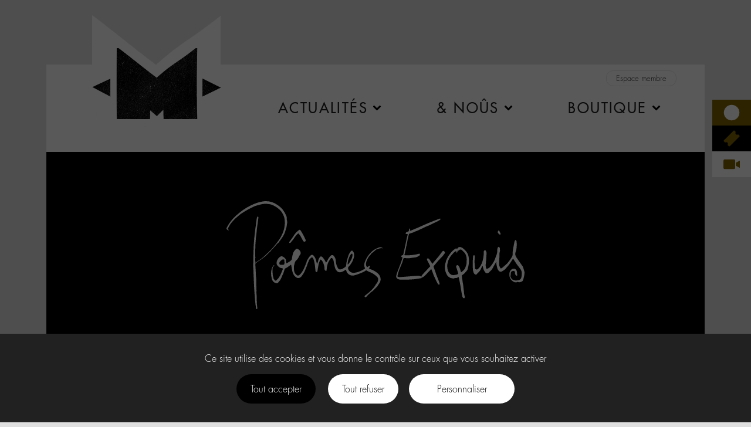

--- FILE ---
content_type: text/html; charset=UTF-8
request_url: https://labo-m.net/poemes-exquis/a-jane/
body_size: 15695
content:
<!doctype html>
<html class="no-js" lang="fr-FR">

<head>
	<meta charset="utf-8">
	<meta http-equiv="X-UA-Compatible" content="IE=edge" />
	<title>A jane - Labo -M-</title>
	<meta name="viewport" content="width=device-width, initial-scale=1" />
	<meta name="apple-mobile-web-app-capable" content="yes" />
	<meta name="mobile-web-app-capable" content="yes">
	<meta name="apple-mobile-web-app-title" content="Labo -M-" />
	<link rel="apple-touch-icon" sizes="180x180"
		href="https://labo-m.net/wp-content/themes/labom/favicons/apple-touch-icon.png">
	<link rel="icon" type="image/png" sizes="32x32"
		href="https://labo-m.net/wp-content/themes/labom/favicons/favicon-32x32.png">
	<link rel="icon" type="image/png" sizes="16x16"
		href="https://labo-m.net/wp-content/themes/labom/favicons/favicon-16x16.png">
	<link rel="manifest" href="https://labo-m.net/wp-content/themes/labom/favicons/site.webmanifest">
	<link rel="mask-icon" href="https://labo-m.net/wp-content/themes/labom/favicons/safari-pinned-tab.svg"
		color="#000000">
	<link rel="shortcut icon" href="https://labo-m.net/wp-content/themes/labom/favicon.ico">
	<meta name="msapplication-config" content="https://labo-m.net/wp-content/themes/labom/favicons/browserconfig.xml">
	<meta name="msapplication-TileColor" content="#000000">
	<meta name="theme-color" content="#000000">
	<meta name="apple-mobile-web-app-title" content="Labo -M-">
	<meta name="application-name" content="Labo -M-">
	<script>
		document.documentElement.className = document.documentElement.className.replace(/(\s|^)no-js(\s|$)/, '$1js$2');
	</script>
	<meta name='robots' content='index, follow, max-image-preview:large, max-snippet:-1, max-video-preview:-1' />

	<meta name="description" content="Exploratrices, explorateurs de la 3ème dimension, bienvenue sur labo-m.net, planète artificielle et site collaboratif inspirés du monde de -M- / Matthieu Chedid." />
	<link rel="canonical" href="https://labo-m.net/poemes-exquis/a-jane/" />
	<meta property="og:locale" content="fr_FR" />
	<meta property="og:type" content="article" />
	<meta property="og:title" content="A jane - Labo -M-" />
	<meta property="og:url" content="https://labo-m.net/poemes-exquis/a-jane/" />
	<meta property="og:site_name" content="Labo -M-" />
	<meta property="article:publisher" content="https://www.facebook.com/MatthieuChedid" />
	<meta property="article:modified_time" content="2023-03-23T14:44:00+00:00" />
	<meta property="og:image" content="https://labo-m.net/wp-content/thumbnails/uploads/2026/01/ogimage-2026-tt-width-1200-height-630-fill-0-crop-1-bgcolor-000000.png" />
	<meta property="og:image:width" content="1200" />
	<meta property="og:image:height" content="630" />
	<meta property="og:image:type" content="image/png" />
	<meta name="twitter:card" content="summary_large_image" />
	<meta name="twitter:site" content="@m_chedid" />
	<script type="application/ld+json" class="yoast-schema-graph">{"@context":"https://schema.org","@graph":[{"@type":"WebPage","@id":"https://labo-m.net/poemes-exquis/a-jane/","url":"https://labo-m.net/poemes-exquis/a-jane/","name":"A jane - Labo -M-","isPartOf":{"@id":"https://62.210.15.150/#website"},"datePublished":"2023-03-11T00:00:45+00:00","dateModified":"2023-03-23T14:44:00+00:00","breadcrumb":{"@id":"https://labo-m.net/poemes-exquis/a-jane/#breadcrumb"},"inLanguage":"fr-FR","potentialAction":[{"@type":"ReadAction","target":["https://labo-m.net/poemes-exquis/a-jane/"]}]},{"@type":"BreadcrumbList","@id":"https://labo-m.net/poemes-exquis/a-jane/#breadcrumb","itemListElement":[{"@type":"ListItem","position":1,"name":"Home","item":"https://62.210.15.150/"},{"@type":"ListItem","position":2,"name":"Poêmes Exquis","item":"https://labo-m.net/poemes-exquis/"},{"@type":"ListItem","position":3,"name":"A jane"}]},{"@type":"WebSite","@id":"https://62.210.15.150/#website","url":"https://62.210.15.150/","name":"Labo -M-","description":"Laboratoire poétique et musical autour de l&#039;univers de –M- / Matthieu Chedid","publisher":{"@id":"https://62.210.15.150/#organization"},"inLanguage":"fr-FR"},{"@type":"Organization","@id":"https://62.210.15.150/#organization","name":"Labo-M","url":"https://62.210.15.150/","logo":{"@type":"ImageObject","inLanguage":"fr-FR","@id":"https://62.210.15.150/#/schema/logo/image/","url":"https://labo-m.net/wp-content/thumbnails/uploads/2026/01/ogimage-2026-tt-width-600-height-315-fill-0-crop-0-bgcolor-eeeeee.png","contentUrl":"https://labo-m.net/wp-content/thumbnails/uploads/2026/01/ogimage-2026-tt-width-600-height-315-fill-0-crop-0-bgcolor-eeeeee.png","width":1200,"height":630,"caption":"Labo-M"},"image":{"@id":"https://62.210.15.150/#/schema/logo/image/"},"sameAs":["https://www.facebook.com/MatthieuChedid","https://x.com/m_chedid","https://instagram.com/m_chedid/","https://www.youtube.com/user/LaboMmusic"]}]}</script>


<link data-minify="1" rel='stylesheet' id='style-css' href='https://labo-m.net/wp-content/cache/min/1/wp-content/themes/labom/css/style.css?ver=1768833924' type='text/css' media='all' />
<link data-minify="1" rel='stylesheet' id='poemes-exquis-css' href='https://labo-m.net/wp-content/cache/min/1/wp-content/themes/labom/css/poemes-exquis.css?ver=1768833990' type='text/css' media='all' />
<link rel='stylesheet' id='print-css' href='https://labo-m.net/wp-content/themes/labom/css/print.css?ver=1647599496' type='text/css' media='print' />
<link rel='stylesheet' id='wp-block-library-css' href='https://labo-m.net/wp-includes/css/dist/block-library/style.min.css?ver=1732180128' type='text/css' media='all' />
<style id='bp-login-form-style-inline-css' type='text/css'>
.widget_bp_core_login_widget .bp-login-widget-user-avatar{float:left}.widget_bp_core_login_widget .bp-login-widget-user-links{margin-left:70px}#bp-login-widget-form label{display:block;font-weight:600;margin:15px 0 5px;width:auto}#bp-login-widget-form input[type=password],#bp-login-widget-form input[type=text]{background-color:#fafafa;border:1px solid #d6d6d6;border-radius:0;font:inherit;font-size:100%;padding:.5em;width:100%}#bp-login-widget-form .bp-login-widget-register-link,#bp-login-widget-form .login-submit{display:inline;width:-moz-fit-content;width:fit-content}#bp-login-widget-form .bp-login-widget-register-link{margin-left:1em}#bp-login-widget-form .bp-login-widget-register-link a{filter:invert(1)}#bp-login-widget-form .bp-login-widget-pwd-link{font-size:80%}

</style>
<style id='bp-member-style-inline-css' type='text/css'>
[data-type="bp/member"] input.components-placeholder__input{border:1px solid #757575;border-radius:2px;flex:1 1 auto;padding:6px 8px}.bp-block-member{position:relative}.bp-block-member .member-content{display:flex}.bp-block-member .user-nicename{display:block}.bp-block-member .user-nicename a{border:none;color:currentColor;text-decoration:none}.bp-block-member .bp-profile-button{width:100%}.bp-block-member .bp-profile-button a.button{bottom:10px;display:inline-block;margin:18px 0 0;position:absolute;right:0}.bp-block-member.has-cover .item-header-avatar,.bp-block-member.has-cover .member-content,.bp-block-member.has-cover .member-description{z-index:2}.bp-block-member.has-cover .member-content,.bp-block-member.has-cover .member-description{padding-top:75px}.bp-block-member.has-cover .bp-member-cover-image{background-color:#c5c5c5;background-position:top;background-repeat:no-repeat;background-size:cover;border:0;display:block;height:150px;left:0;margin:0;padding:0;position:absolute;top:0;width:100%;z-index:1}.bp-block-member img.avatar{height:auto;width:auto}.bp-block-member.avatar-none .item-header-avatar{display:none}.bp-block-member.avatar-none.has-cover{min-height:200px}.bp-block-member.avatar-full{min-height:150px}.bp-block-member.avatar-full .item-header-avatar{width:180px}.bp-block-member.avatar-thumb .member-content{align-items:center;min-height:50px}.bp-block-member.avatar-thumb .item-header-avatar{width:70px}.bp-block-member.avatar-full.has-cover{min-height:300px}.bp-block-member.avatar-full.has-cover .item-header-avatar{width:200px}.bp-block-member.avatar-full.has-cover img.avatar{background:hsla(0,0%,100%,.8);border:2px solid #fff;margin-left:20px}.bp-block-member.avatar-thumb.has-cover .item-header-avatar{padding-top:75px}.entry .entry-content .bp-block-member .user-nicename a{border:none;color:currentColor;text-decoration:none}

</style>
<style id='bp-members-style-inline-css' type='text/css'>
[data-type="bp/members"] .components-placeholder.is-appender{min-height:0}[data-type="bp/members"] .components-placeholder.is-appender .components-placeholder__label:empty{display:none}[data-type="bp/members"] .components-placeholder input.components-placeholder__input{border:1px solid #757575;border-radius:2px;flex:1 1 auto;padding:6px 8px}[data-type="bp/members"].avatar-none .member-description{width:calc(100% - 44px)}[data-type="bp/members"].avatar-full .member-description{width:calc(100% - 224px)}[data-type="bp/members"].avatar-thumb .member-description{width:calc(100% - 114px)}[data-type="bp/members"] .member-content{position:relative}[data-type="bp/members"] .member-content .is-right{position:absolute;right:2px;top:2px}[data-type="bp/members"] .columns-2 .member-content .member-description,[data-type="bp/members"] .columns-3 .member-content .member-description,[data-type="bp/members"] .columns-4 .member-content .member-description{padding-left:44px;width:calc(100% - 44px)}[data-type="bp/members"] .columns-3 .is-right{right:-10px}[data-type="bp/members"] .columns-4 .is-right{right:-50px}.bp-block-members.is-grid{display:flex;flex-wrap:wrap;padding:0}.bp-block-members.is-grid .member-content{margin:0 1.25em 1.25em 0;width:100%}@media(min-width:600px){.bp-block-members.columns-2 .member-content{width:calc(50% - .625em)}.bp-block-members.columns-2 .member-content:nth-child(2n){margin-right:0}.bp-block-members.columns-3 .member-content{width:calc(33.33333% - .83333em)}.bp-block-members.columns-3 .member-content:nth-child(3n){margin-right:0}.bp-block-members.columns-4 .member-content{width:calc(25% - .9375em)}.bp-block-members.columns-4 .member-content:nth-child(4n){margin-right:0}}.bp-block-members .member-content{display:flex;flex-direction:column;padding-bottom:1em;text-align:center}.bp-block-members .member-content .item-header-avatar,.bp-block-members .member-content .member-description{width:100%}.bp-block-members .member-content .item-header-avatar{margin:0 auto}.bp-block-members .member-content .item-header-avatar img.avatar{display:inline-block}@media(min-width:600px){.bp-block-members .member-content{flex-direction:row;text-align:left}.bp-block-members .member-content .item-header-avatar,.bp-block-members .member-content .member-description{width:auto}.bp-block-members .member-content .item-header-avatar{margin:0}}.bp-block-members .member-content .user-nicename{display:block}.bp-block-members .member-content .user-nicename a{border:none;color:currentColor;text-decoration:none}.bp-block-members .member-content time{color:#767676;display:block;font-size:80%}.bp-block-members.avatar-none .item-header-avatar{display:none}.bp-block-members.avatar-full{min-height:190px}.bp-block-members.avatar-full .item-header-avatar{width:180px}.bp-block-members.avatar-thumb .member-content{min-height:80px}.bp-block-members.avatar-thumb .item-header-avatar{width:70px}.bp-block-members.columns-2 .member-content,.bp-block-members.columns-3 .member-content,.bp-block-members.columns-4 .member-content{display:block;text-align:center}.bp-block-members.columns-2 .member-content .item-header-avatar,.bp-block-members.columns-3 .member-content .item-header-avatar,.bp-block-members.columns-4 .member-content .item-header-avatar{margin:0 auto}.bp-block-members img.avatar{height:auto;max-width:-moz-fit-content;max-width:fit-content;width:auto}.bp-block-members .member-content.has-activity{align-items:center}.bp-block-members .member-content.has-activity .item-header-avatar{padding-right:1em}.bp-block-members .member-content.has-activity .wp-block-quote{margin-bottom:0;text-align:left}.bp-block-members .member-content.has-activity .wp-block-quote cite a,.entry .entry-content .bp-block-members .user-nicename a{border:none;color:currentColor;text-decoration:none}

</style>
<style id='bp-dynamic-members-style-inline-css' type='text/css'>
.bp-dynamic-block-container .item-options{font-size:.5em;margin:0 0 1em;padding:1em 0}.bp-dynamic-block-container .item-options a.selected{font-weight:600}.bp-dynamic-block-container ul.item-list{list-style:none;margin:1em 0;padding-left:0}.bp-dynamic-block-container ul.item-list li{margin-bottom:1em}.bp-dynamic-block-container ul.item-list li:after,.bp-dynamic-block-container ul.item-list li:before{content:" ";display:table}.bp-dynamic-block-container ul.item-list li:after{clear:both}.bp-dynamic-block-container ul.item-list li .item-avatar{float:left;width:60px}.bp-dynamic-block-container ul.item-list li .item{margin-left:70px}

</style>
<style id='bp-online-members-style-inline-css' type='text/css'>
.widget_bp_core_whos_online_widget .avatar-block,[data-type="bp/online-members"] .avatar-block{display:flex;flex-flow:row wrap}.widget_bp_core_whos_online_widget .avatar-block img,[data-type="bp/online-members"] .avatar-block img{margin:.5em}

</style>
<style id='bp-active-members-style-inline-css' type='text/css'>
.widget_bp_core_recently_active_widget .avatar-block,[data-type="bp/active-members"] .avatar-block{display:flex;flex-flow:row wrap}.widget_bp_core_recently_active_widget .avatar-block img,[data-type="bp/active-members"] .avatar-block img{margin:.5em}

</style>
<style id='bp-latest-activities-style-inline-css' type='text/css'>
.bp-latest-activities .components-flex.components-select-control select[multiple]{height:auto;padding:0 8px}.bp-latest-activities .components-flex.components-select-control select[multiple]+.components-input-control__suffix svg{display:none}.bp-latest-activities-block a,.entry .entry-content .bp-latest-activities-block a{border:none;text-decoration:none}.bp-latest-activities-block .activity-list.item-list blockquote{border:none;padding:0}.bp-latest-activities-block .activity-list.item-list blockquote .activity-item:not(.mini){box-shadow:1px 0 4px rgba(0,0,0,.15);padding:0 1em;position:relative}.bp-latest-activities-block .activity-list.item-list blockquote .activity-item:not(.mini):after,.bp-latest-activities-block .activity-list.item-list blockquote .activity-item:not(.mini):before{border-color:transparent;border-style:solid;content:"";display:block;height:0;left:15px;position:absolute;width:0}.bp-latest-activities-block .activity-list.item-list blockquote .activity-item:not(.mini):before{border-top-color:rgba(0,0,0,.15);border-width:9px;bottom:-18px;left:14px}.bp-latest-activities-block .activity-list.item-list blockquote .activity-item:not(.mini):after{border-top-color:#fff;border-width:8px;bottom:-16px}.bp-latest-activities-block .activity-list.item-list blockquote .activity-item.mini .avatar{display:inline-block;height:20px;margin-right:2px;vertical-align:middle;width:20px}.bp-latest-activities-block .activity-list.item-list footer{align-items:center;display:flex}.bp-latest-activities-block .activity-list.item-list footer img.avatar{border:none;display:inline-block;margin-right:.5em}.bp-latest-activities-block .activity-list.item-list footer .activity-time-since{font-size:90%}.bp-latest-activities-block .widget-error{border-left:4px solid #0b80a4;box-shadow:1px 0 4px rgba(0,0,0,.15)}.bp-latest-activities-block .widget-error p{padding:0 1em}

</style>
<style id='bp-friends-style-inline-css' type='text/css'>
.bp-dynamic-block-container .item-options{font-size:.5em;margin:0 0 1em;padding:1em 0}.bp-dynamic-block-container .item-options a.selected{font-weight:600}.bp-dynamic-block-container ul.item-list{list-style:none;margin:1em 0;padding-left:0}.bp-dynamic-block-container ul.item-list li{margin-bottom:1em}.bp-dynamic-block-container ul.item-list li:after,.bp-dynamic-block-container ul.item-list li:before{content:" ";display:table}.bp-dynamic-block-container ul.item-list li:after{clear:both}.bp-dynamic-block-container ul.item-list li .item-avatar{float:left;width:60px}.bp-dynamic-block-container ul.item-list li .item{margin-left:70px}

</style>
<style id='bp-group-style-inline-css' type='text/css'>
[data-type="bp/group"] input.components-placeholder__input{border:1px solid #757575;border-radius:2px;flex:1 1 auto;padding:6px 8px}.bp-block-group{position:relative}.bp-block-group .group-content{display:flex}.bp-block-group .group-description{width:100%}.bp-block-group .group-description-content{margin-bottom:18px;width:100%}.bp-block-group .bp-profile-button{overflow:hidden;width:100%}.bp-block-group .bp-profile-button a.button{margin:18px 0 0}.bp-block-group.has-cover .group-content,.bp-block-group.has-cover .group-description,.bp-block-group.has-cover .item-header-avatar{z-index:2}.bp-block-group.has-cover .group-content,.bp-block-group.has-cover .group-description{padding-top:75px}.bp-block-group.has-cover .bp-group-cover-image{background-color:#c5c5c5;background-position:top;background-repeat:no-repeat;background-size:cover;border:0;display:block;height:150px;left:0;margin:0;padding:0;position:absolute;top:0;width:100%;z-index:1}.bp-block-group img.avatar{height:auto;width:auto}.bp-block-group.avatar-none .item-header-avatar{display:none}.bp-block-group.avatar-full{min-height:150px}.bp-block-group.avatar-full .item-header-avatar{width:180px}.bp-block-group.avatar-full .group-description{padding-left:35px}.bp-block-group.avatar-thumb .item-header-avatar{width:70px}.bp-block-group.avatar-thumb .item-header-avatar img.avatar{margin-top:15px}.bp-block-group.avatar-none.has-cover{min-height:200px}.bp-block-group.avatar-none.has-cover .item-header-avatar{padding-top:75px}.bp-block-group.avatar-full.has-cover{min-height:300px}.bp-block-group.avatar-full.has-cover .item-header-avatar{width:200px}.bp-block-group.avatar-full.has-cover img.avatar{background:hsla(0,0%,100%,.8);border:2px solid #fff;margin-left:20px}.bp-block-group.avatar-thumb:not(.has-description) .group-content{align-items:center;min-height:50px}.bp-block-group.avatar-thumb.has-cover .item-header-avatar{padding-top:75px}.bp-block-group.has-description .bp-profile-button a.button{display:block;float:right}

</style>
<style id='bp-groups-style-inline-css' type='text/css'>
[data-type="bp/groups"] .components-placeholder.is-appender{min-height:0}[data-type="bp/groups"] .components-placeholder.is-appender .components-placeholder__label:empty{display:none}[data-type="bp/groups"] .components-placeholder input.components-placeholder__input{border:1px solid #757575;border-radius:2px;flex:1 1 auto;padding:6px 8px}[data-type="bp/groups"].avatar-none .group-description{width:calc(100% - 44px)}[data-type="bp/groups"].avatar-full .group-description{width:calc(100% - 224px)}[data-type="bp/groups"].avatar-thumb .group-description{width:calc(100% - 114px)}[data-type="bp/groups"] .group-content{position:relative}[data-type="bp/groups"] .group-content .is-right{position:absolute;right:2px;top:2px}[data-type="bp/groups"] .columns-2 .group-content .group-description,[data-type="bp/groups"] .columns-3 .group-content .group-description,[data-type="bp/groups"] .columns-4 .group-content .group-description{padding-left:44px;width:calc(100% - 44px)}[data-type="bp/groups"] .columns-3 .is-right{right:-10px}[data-type="bp/groups"] .columns-4 .is-right{right:-50px}.bp-block-groups.is-grid{display:flex;flex-wrap:wrap;padding:0}.bp-block-groups.is-grid .group-content{margin:0 1.25em 1.25em 0;width:100%}@media(min-width:600px){.bp-block-groups.columns-2 .group-content{width:calc(50% - .625em)}.bp-block-groups.columns-2 .group-content:nth-child(2n){margin-right:0}.bp-block-groups.columns-3 .group-content{width:calc(33.33333% - .83333em)}.bp-block-groups.columns-3 .group-content:nth-child(3n){margin-right:0}.bp-block-groups.columns-4 .group-content{width:calc(25% - .9375em)}.bp-block-groups.columns-4 .group-content:nth-child(4n){margin-right:0}}.bp-block-groups .group-content{display:flex;flex-direction:column;padding-bottom:1em;text-align:center}.bp-block-groups .group-content .group-description,.bp-block-groups .group-content .item-header-avatar{width:100%}.bp-block-groups .group-content .item-header-avatar{margin:0 auto}.bp-block-groups .group-content .item-header-avatar img.avatar{display:inline-block}@media(min-width:600px){.bp-block-groups .group-content{flex-direction:row;text-align:left}.bp-block-groups .group-content .group-description,.bp-block-groups .group-content .item-header-avatar{width:auto}.bp-block-groups .group-content .item-header-avatar{margin:0}}.bp-block-groups .group-content time{color:#767676;display:block;font-size:80%}.bp-block-groups.avatar-none .item-header-avatar{display:none}.bp-block-groups.avatar-full{min-height:190px}.bp-block-groups.avatar-full .item-header-avatar{width:180px}.bp-block-groups.avatar-thumb .group-content{min-height:80px}.bp-block-groups.avatar-thumb .item-header-avatar{width:70px}.bp-block-groups.columns-2 .group-content,.bp-block-groups.columns-3 .group-content,.bp-block-groups.columns-4 .group-content{display:block;text-align:center}.bp-block-groups.columns-2 .group-content .item-header-avatar,.bp-block-groups.columns-3 .group-content .item-header-avatar,.bp-block-groups.columns-4 .group-content .item-header-avatar{margin:0 auto}.bp-block-groups img.avatar{height:auto;max-width:-moz-fit-content;max-width:fit-content;width:auto}.bp-block-groups .member-content.has-description{align-items:center}.bp-block-groups .member-content.has-description .item-header-avatar{padding-right:1em}.bp-block-groups .member-content.has-description .group-description-content{margin-bottom:0;text-align:left}

</style>
<style id='bp-dynamic-groups-style-inline-css' type='text/css'>
.bp-dynamic-block-container .item-options{font-size:.5em;margin:0 0 1em;padding:1em 0}.bp-dynamic-block-container .item-options a.selected{font-weight:600}.bp-dynamic-block-container ul.item-list{list-style:none;margin:1em 0;padding-left:0}.bp-dynamic-block-container ul.item-list li{margin-bottom:1em}.bp-dynamic-block-container ul.item-list li:after,.bp-dynamic-block-container ul.item-list li:before{content:" ";display:table}.bp-dynamic-block-container ul.item-list li:after{clear:both}.bp-dynamic-block-container ul.item-list li .item-avatar{float:left;width:60px}.bp-dynamic-block-container ul.item-list li .item{margin-left:70px}

</style>
<style id='bp-sitewide-notices-style-inline-css' type='text/css'>
.bp-sitewide-notice-block .bp-screen-reader-text,[data-type="bp/sitewide-notices"] .bp-screen-reader-text{clip:rect(0 0 0 0);word-wrap:normal!important;border:0;height:1px;margin:-1px;overflow:hidden;padding:0;position:absolute;width:1px}.bp-sitewide-notice-block [data-bp-tooltip]:after,[data-type="bp/sitewide-notices"] [data-bp-tooltip]:after{word-wrap:break-word;background-color:#fff;border:1px solid #737373;border-radius:1px;box-shadow:4px 4px 8px rgba(0,0,0,.2);color:#333;content:attr(data-bp-tooltip);display:none;font-family:Helvetica Neue,Helvetica,Arial,san-serif;font-size:12px;font-weight:400;letter-spacing:normal;line-height:1.25;max-width:200px;opacity:0;padding:5px 8px;pointer-events:none;position:absolute;text-shadow:none;text-transform:none;transform:translateZ(0);transition:all 1.5s ease;visibility:hidden;white-space:nowrap;z-index:100000}.bp-sitewide-notice-block .bp-tooltip:after,[data-type="bp/sitewide-notices"] .bp-tooltip:after{left:50%;margin-top:7px;top:110%;transform:translate(-50%)}.bp-sitewide-notice-block{border-left:4px solid #ff853c;padding-left:1em;position:relative}.bp-sitewide-notice-block h2:before{background:none;border:none}.bp-sitewide-notice-block .dismiss-notice{background-color:transparent;border:1px solid #ff853c;color:#ff853c;display:block;padding:.2em .5em;position:absolute;right:.5em;top:.5em;width:-moz-fit-content;width:fit-content}.bp-sitewide-notice-block .dismiss-notice:hover{background-color:#ff853c;color:#fff}

</style>
<style id='classic-theme-styles-inline-css' type='text/css'>
/*! This file is auto-generated */
.wp-block-button__link{color:#fff;background-color:#32373c;border-radius:9999px;box-shadow:none;text-decoration:none;padding:calc(.667em + 2px) calc(1.333em + 2px);font-size:1.125em}.wp-block-file__button{background:#32373c;color:#fff;text-decoration:none}
</style>
<style id='global-styles-inline-css' type='text/css'>
body{--wp--preset--color--black: #000000;--wp--preset--color--cyan-bluish-gray: #abb8c3;--wp--preset--color--white: #ffffff;--wp--preset--color--pale-pink: #f78da7;--wp--preset--color--vivid-red: #cf2e2e;--wp--preset--color--luminous-vivid-orange: #ff6900;--wp--preset--color--luminous-vivid-amber: #fcb900;--wp--preset--color--light-green-cyan: #7bdcb5;--wp--preset--color--vivid-green-cyan: #00d084;--wp--preset--color--pale-cyan-blue: #8ed1fc;--wp--preset--color--vivid-cyan-blue: #0693e3;--wp--preset--color--vivid-purple: #9b51e0;--wp--preset--gradient--vivid-cyan-blue-to-vivid-purple: linear-gradient(135deg,rgba(6,147,227,1) 0%,rgb(155,81,224) 100%);--wp--preset--gradient--light-green-cyan-to-vivid-green-cyan: linear-gradient(135deg,rgb(122,220,180) 0%,rgb(0,208,130) 100%);--wp--preset--gradient--luminous-vivid-amber-to-luminous-vivid-orange: linear-gradient(135deg,rgba(252,185,0,1) 0%,rgba(255,105,0,1) 100%);--wp--preset--gradient--luminous-vivid-orange-to-vivid-red: linear-gradient(135deg,rgba(255,105,0,1) 0%,rgb(207,46,46) 100%);--wp--preset--gradient--very-light-gray-to-cyan-bluish-gray: linear-gradient(135deg,rgb(238,238,238) 0%,rgb(169,184,195) 100%);--wp--preset--gradient--cool-to-warm-spectrum: linear-gradient(135deg,rgb(74,234,220) 0%,rgb(151,120,209) 20%,rgb(207,42,186) 40%,rgb(238,44,130) 60%,rgb(251,105,98) 80%,rgb(254,248,76) 100%);--wp--preset--gradient--blush-light-purple: linear-gradient(135deg,rgb(255,206,236) 0%,rgb(152,150,240) 100%);--wp--preset--gradient--blush-bordeaux: linear-gradient(135deg,rgb(254,205,165) 0%,rgb(254,45,45) 50%,rgb(107,0,62) 100%);--wp--preset--gradient--luminous-dusk: linear-gradient(135deg,rgb(255,203,112) 0%,rgb(199,81,192) 50%,rgb(65,88,208) 100%);--wp--preset--gradient--pale-ocean: linear-gradient(135deg,rgb(255,245,203) 0%,rgb(182,227,212) 50%,rgb(51,167,181) 100%);--wp--preset--gradient--electric-grass: linear-gradient(135deg,rgb(202,248,128) 0%,rgb(113,206,126) 100%);--wp--preset--gradient--midnight: linear-gradient(135deg,rgb(2,3,129) 0%,rgb(40,116,252) 100%);--wp--preset--font-size--small: 13px;--wp--preset--font-size--medium: 20px;--wp--preset--font-size--large: 36px;--wp--preset--font-size--x-large: 42px;--wp--preset--spacing--20: 0.44rem;--wp--preset--spacing--30: 0.67rem;--wp--preset--spacing--40: 1rem;--wp--preset--spacing--50: 1.5rem;--wp--preset--spacing--60: 2.25rem;--wp--preset--spacing--70: 3.38rem;--wp--preset--spacing--80: 5.06rem;--wp--preset--shadow--natural: 6px 6px 9px rgba(0, 0, 0, 0.2);--wp--preset--shadow--deep: 12px 12px 50px rgba(0, 0, 0, 0.4);--wp--preset--shadow--sharp: 6px 6px 0px rgba(0, 0, 0, 0.2);--wp--preset--shadow--outlined: 6px 6px 0px -3px rgba(255, 255, 255, 1), 6px 6px rgba(0, 0, 0, 1);--wp--preset--shadow--crisp: 6px 6px 0px rgba(0, 0, 0, 1);}:where(.is-layout-flex){gap: 0.5em;}:where(.is-layout-grid){gap: 0.5em;}body .is-layout-flex{display: flex;}body .is-layout-flex{flex-wrap: wrap;align-items: center;}body .is-layout-flex > *{margin: 0;}body .is-layout-grid{display: grid;}body .is-layout-grid > *{margin: 0;}:where(.wp-block-columns.is-layout-flex){gap: 2em;}:where(.wp-block-columns.is-layout-grid){gap: 2em;}:where(.wp-block-post-template.is-layout-flex){gap: 1.25em;}:where(.wp-block-post-template.is-layout-grid){gap: 1.25em;}.has-black-color{color: var(--wp--preset--color--black) !important;}.has-cyan-bluish-gray-color{color: var(--wp--preset--color--cyan-bluish-gray) !important;}.has-white-color{color: var(--wp--preset--color--white) !important;}.has-pale-pink-color{color: var(--wp--preset--color--pale-pink) !important;}.has-vivid-red-color{color: var(--wp--preset--color--vivid-red) !important;}.has-luminous-vivid-orange-color{color: var(--wp--preset--color--luminous-vivid-orange) !important;}.has-luminous-vivid-amber-color{color: var(--wp--preset--color--luminous-vivid-amber) !important;}.has-light-green-cyan-color{color: var(--wp--preset--color--light-green-cyan) !important;}.has-vivid-green-cyan-color{color: var(--wp--preset--color--vivid-green-cyan) !important;}.has-pale-cyan-blue-color{color: var(--wp--preset--color--pale-cyan-blue) !important;}.has-vivid-cyan-blue-color{color: var(--wp--preset--color--vivid-cyan-blue) !important;}.has-vivid-purple-color{color: var(--wp--preset--color--vivid-purple) !important;}.has-black-background-color{background-color: var(--wp--preset--color--black) !important;}.has-cyan-bluish-gray-background-color{background-color: var(--wp--preset--color--cyan-bluish-gray) !important;}.has-white-background-color{background-color: var(--wp--preset--color--white) !important;}.has-pale-pink-background-color{background-color: var(--wp--preset--color--pale-pink) !important;}.has-vivid-red-background-color{background-color: var(--wp--preset--color--vivid-red) !important;}.has-luminous-vivid-orange-background-color{background-color: var(--wp--preset--color--luminous-vivid-orange) !important;}.has-luminous-vivid-amber-background-color{background-color: var(--wp--preset--color--luminous-vivid-amber) !important;}.has-light-green-cyan-background-color{background-color: var(--wp--preset--color--light-green-cyan) !important;}.has-vivid-green-cyan-background-color{background-color: var(--wp--preset--color--vivid-green-cyan) !important;}.has-pale-cyan-blue-background-color{background-color: var(--wp--preset--color--pale-cyan-blue) !important;}.has-vivid-cyan-blue-background-color{background-color: var(--wp--preset--color--vivid-cyan-blue) !important;}.has-vivid-purple-background-color{background-color: var(--wp--preset--color--vivid-purple) !important;}.has-black-border-color{border-color: var(--wp--preset--color--black) !important;}.has-cyan-bluish-gray-border-color{border-color: var(--wp--preset--color--cyan-bluish-gray) !important;}.has-white-border-color{border-color: var(--wp--preset--color--white) !important;}.has-pale-pink-border-color{border-color: var(--wp--preset--color--pale-pink) !important;}.has-vivid-red-border-color{border-color: var(--wp--preset--color--vivid-red) !important;}.has-luminous-vivid-orange-border-color{border-color: var(--wp--preset--color--luminous-vivid-orange) !important;}.has-luminous-vivid-amber-border-color{border-color: var(--wp--preset--color--luminous-vivid-amber) !important;}.has-light-green-cyan-border-color{border-color: var(--wp--preset--color--light-green-cyan) !important;}.has-vivid-green-cyan-border-color{border-color: var(--wp--preset--color--vivid-green-cyan) !important;}.has-pale-cyan-blue-border-color{border-color: var(--wp--preset--color--pale-cyan-blue) !important;}.has-vivid-cyan-blue-border-color{border-color: var(--wp--preset--color--vivid-cyan-blue) !important;}.has-vivid-purple-border-color{border-color: var(--wp--preset--color--vivid-purple) !important;}.has-vivid-cyan-blue-to-vivid-purple-gradient-background{background: var(--wp--preset--gradient--vivid-cyan-blue-to-vivid-purple) !important;}.has-light-green-cyan-to-vivid-green-cyan-gradient-background{background: var(--wp--preset--gradient--light-green-cyan-to-vivid-green-cyan) !important;}.has-luminous-vivid-amber-to-luminous-vivid-orange-gradient-background{background: var(--wp--preset--gradient--luminous-vivid-amber-to-luminous-vivid-orange) !important;}.has-luminous-vivid-orange-to-vivid-red-gradient-background{background: var(--wp--preset--gradient--luminous-vivid-orange-to-vivid-red) !important;}.has-very-light-gray-to-cyan-bluish-gray-gradient-background{background: var(--wp--preset--gradient--very-light-gray-to-cyan-bluish-gray) !important;}.has-cool-to-warm-spectrum-gradient-background{background: var(--wp--preset--gradient--cool-to-warm-spectrum) !important;}.has-blush-light-purple-gradient-background{background: var(--wp--preset--gradient--blush-light-purple) !important;}.has-blush-bordeaux-gradient-background{background: var(--wp--preset--gradient--blush-bordeaux) !important;}.has-luminous-dusk-gradient-background{background: var(--wp--preset--gradient--luminous-dusk) !important;}.has-pale-ocean-gradient-background{background: var(--wp--preset--gradient--pale-ocean) !important;}.has-electric-grass-gradient-background{background: var(--wp--preset--gradient--electric-grass) !important;}.has-midnight-gradient-background{background: var(--wp--preset--gradient--midnight) !important;}.has-small-font-size{font-size: var(--wp--preset--font-size--small) !important;}.has-medium-font-size{font-size: var(--wp--preset--font-size--medium) !important;}.has-large-font-size{font-size: var(--wp--preset--font-size--large) !important;}.has-x-large-font-size{font-size: var(--wp--preset--font-size--x-large) !important;}
.wp-block-navigation a:where(:not(.wp-element-button)){color: inherit;}
:where(.wp-block-post-template.is-layout-flex){gap: 1.25em;}:where(.wp-block-post-template.is-layout-grid){gap: 1.25em;}
:where(.wp-block-columns.is-layout-flex){gap: 2em;}:where(.wp-block-columns.is-layout-grid){gap: 2em;}
.wp-block-pullquote{font-size: 1.5em;line-height: 1.6;}
</style>
<link rel='stylesheet' id='bbp-default-css' href='https://labo-m.net/wp-content/plugins/bbpress/templates/default/css/bbpress.min.css?ver=1732180127' type='text/css' media='all' />
<link data-minify="1" rel='stylesheet' id='mycred-front-css' href='https://labo-m.net/wp-content/cache/min/1/wp-content/plugins/mycred/assets/css/mycred-front.css?ver=1768833924' type='text/css' media='all' />
<link data-minify="1" rel='stylesheet' id='mycred-social-share-icons-css' href='https://labo-m.net/wp-content/cache/min/1/wp-content/plugins/mycred/assets/css/mycred-social-icons.css?ver=1768833924' type='text/css' media='all' />
<link data-minify="1" rel='stylesheet' id='mycred-social-share-style-css' href='https://labo-m.net/wp-content/cache/min/1/wp-content/plugins/mycred/assets/css/mycred-social-share.css?ver=1768833924' type='text/css' media='all' />
<script type="text/javascript" src="https://labo-m.net/wp-content/themes/labom/js/vendor/jquery-3.7.1.min.js?ver=1732180128" id="jquery-js"></script>
<script data-minify="1" type="text/javascript" src="https://labo-m.net/wp-content/cache/min/1/wp-content/themes/labom/js/vendor/jquery-migrate-1.2.1.js?ver=1768833924" id="jquery-migrate-plugin-js"></script>
<script type="text/javascript" src="https://labo-m.net/wp-content/plugins/miniorange-login-openid/includes/js/mo_openid_jquery.cookie.min.js?ver=1647599496" id="js-cookie-script-js"></script>
<script data-minify="1" type="text/javascript" src="https://labo-m.net/wp-content/cache/min/1/wp-content/plugins/miniorange-login-openid/includes/js/mo-openid-social_login.js?ver=1768833924" id="mo-social-login-script-js"></script>

	<script type="text/javascript">var ajaxurl = 'https://labo-m.net/wp-admin/admin-ajax.php';</script>

<meta name='wpcount' content='post,poem,75749' />

	<script type="text/javascript" src="https://labo-m.net/wp-content/themes/labom/js/tarteaucitron/tarteaucitron.js">
	</script>

	<script type="text/javascript">
		var tarteaucitronForceLanguage = 'fr';
		tarteaucitron.init({
			"privacyUrl": "",
			"bodyPosition": "bottom",
			"hashtag": "#tarteaucitron",
			"cookieName": "tarteaucitron",
			"orientation": "bottom",
			"groupServices": false,
			"serviceDefaultState": "wait",
			"showAlertSmall": false,
			"cookieslist": false,
			"showIcon": false,
			"iconPosition": "BottomRight",
			"adblocker": false,
			"DenyAllCta": true,
			"AcceptAllCta": true,
			"highPrivacy": true,
			"handleBrowserDNTRequest": false,
			"removeCredit": true,
			"moreInfoLink": true,
			"useExternalCss": false,
			"useExternalJs": false,
			"readmoreLink": "",
			"mandatory": true,
			"mandatoryCta": true
		});

		var tarteaucitron_interval = setInterval(function() {
			if (typeof tarteaucitron.services.iframe == 'undefined') {
				return;
			}
			clearInterval(tarteaucitron_interval);

			tarteaucitron.services.iframe.name = 'mahitarte';
			tarteaucitron.services.iframe.uri = 'privacy url';
			tarteaucitron.services.iframe.cookies = ['cookie 1', 'cookie 2'];
		}, 10);
		//iframe
		(tarteaucitron.job = tarteaucitron.job || []).push('iframe');

		// Analytics
		/*tarteaucitron.user.gtagUa = 'UA-64275335-1';
		tarteaucitron.user.gtagMore = function () {};
		(tarteaucitron.job = tarteaucitron.job || []).push('gtag');*/

		// multiplegtagUa
		tarteaucitron.user.multiplegtagUa = ['G-7NW5H6JYDG', 'UA-64275335-1'];
		(tarteaucitron.job = tarteaucitron.job || []).push('multiplegtag');

		tarteaucitron.user.analyticsMore = function() {};
		(tarteaucitron.job = tarteaucitron.job || []).push('analytics');
		// Youtube
		(tarteaucitron.job = tarteaucitron.job || []).push('youtube');
		// Vimeo
		(tarteaucitron.job = tarteaucitron.job || []).push('vimeo');
	</script>

				<link data-minify="1" rel="stylesheet"
				href="https://labo-m.net/wp-content/cache/min/1/wp-content/themes/labom/css/skin_202601.css?ver=1768833924"
				type="text/css" media="all" />
			<script data-minify="1"
				src="https://labo-m.net/wp-content/cache/min/1/wp-content/themes/labom/js/tour-m-2022.js?ver=1768833924">
			</script>
	<meta name="generator" content="WP Rocket 3.17.3.1" data-wpr-features="wpr_minify_js wpr_minify_css wpr_dns_prefetch" /></head>

<body class="bp-legacy poem-template-default single single-poem postid-75749 page-poemes-exquis single-poeme-complete top-level-labo">
	<div data-rocket-location-hash="66766fc4b2f3a4a45d57ab6bb04e784b" id="skipLinks" class="visuallyhidden">
		<ul>
			<li><a href="#top-nav">Aller au menu</a></li>
			<li><a href="#main" accesskey="s">Aller au contenu</a></li>
			<li><a href="#search" accesskey="4">Aller &agrave; la recherche</a></li>
		</ul>
	</div><!-- #skipLinks -->
	<div data-rocket-location-hash="0ec835b54768eb052459a0c78c38d540" class="svg-sprite visuallyhidden"><svg xmlns="http://www.w3.org/2000/svg"
		xmlns:xlink="http://www.w3.org/1999/xlink">
		<symbol viewBox="0 0 32 32" id="icon-apple-music" xmlns="http://www.w3.org/2000/svg">
			<path
				d="M31.6 8.4c0-1-.1-1.9-.3-2.9-.4-1.7-1.4-3-2.8-4-.7-.5-1.6-.8-2.4-.9-.7-.1-1.4-.2-2-.2H7.6c-1 .1-1.9.2-2.9.5-1.7.7-3 1.9-3.7 3.7-.2.5-.4 1.2-.5 1.8-.1.5-.1 1-.1 1.5v16.6c.1 1.1.2 2.1.7 3.1.8 1.8 2.3 3.1 4.2 3.6.5.2 1.1.2 1.7.3.7.1 1.4.1 2.2.1h14.3c.7 0 1.4 0 2-.1 1.1-.1 2.1-.5 3-1.1 1.1-.7 1.9-1.7 2.4-2.9.2-.5.4-1.1.5-1.7.1-.9.2-1.8.2-2.7V8.4zm-8.3 5.1V21c0 .5-.1 1.1-.3 1.6-.4.8-1 1.2-1.8 1.5-.5.1-.9.2-1.4.2-1.2.1-2.3-.8-2.5-2-.2-1 .3-2.1 1.4-2.6.4-.2.9-.3 1.3-.4l1.5-.3c.4-.1.6-.3.7-.7v-7.5c-.1-.2-.2-.3-.4-.3s-.4 0-.6.1l-3 .6-4.8 1h-.1c-.4.1-.5.3-.5.6v10.4c0 .5-.1 1.1-.3 1.6-.4.8-1 1.4-1.9 1.6-.5.1-.9.2-1.4.2-1.2 0-2.3-.8-2.5-2-.2-1.1.3-2.2 1.5-2.7.5-.2 1-.3 1.4-.4.4-.1.7-.2 1.1-.2.5-.1.8-.4.8-.9V8.6c0-.2 0-.3.1-.5.1-.4.4-.6.7-.7l1-.2 2.9-.6 3-.6c.9-.2 1.7-.4 2.6-.5.3-.1.6-.1.9-.1.4 0 .7.2.7.6v.3c-.2 2.3-.2 4.8-.1 7.2z" />
		</symbol>
		<symbol viewBox="0 0 90.2 138.5" id="icon-arrow" xmlns="http://www.w3.org/2000/svg">
			<path d="M0 117.5l48.3-48.2L0 21 21 0l69.2 69.3L21 138.5z" />
		</symbol>
		<symbol viewBox="0 0 179.8 117.4" id="icon-deezer" xmlns="http://www.w3.org/2000/svg">
			<path
				d="M140.9 0h38.9v22.7h-38.9V0zm0 31.5h38.9v22.7h-38.9V31.5zm0 31.6h38.9v22.7h-38.9V63.1zM0 94.6h38.9v22.7H0V94.6zm46.9 0h38.9v22.7H46.9V94.6zm47.1 0h38.9v22.7H94V94.6zm46.9 0h38.9v22.7h-38.9V94.6zM94 63.1h38.9v22.7H94V63.1zm-47.1 0h38.9v22.7H46.9V63.1zm0-31.6h38.9v22.7H46.9V31.5z" />
		</symbol>
		<symbol viewBox="0 0 249.3 179.3" id="icon-discord" xmlns="http://www.w3.org/2000/svg">
			<path
				d="M216.24 24.092C186.269 1.684 157.699 2.244 157.699 2.244l-2.801 3.361c35.293 10.924 51.819 26.329 51.819 26.329-21.568-11.764-42.855-17.646-62.742-19.887-14.845-1.681-29.411-1.12-42.015.28-1.12 0-2.241.28-3.641.28-7.283.56-24.929 3.361-47.337 13.165-7.563 3.641-12.324 6.162-12.324 6.162s17.646-16.246 54.9-27.17l-1.961-2.521s-28.57-.56-58.541 21.848c0 0-29.971 54.339-29.971 121.283 0 0 17.366 30.251 63.583 31.651 0 0 7.563-9.243 14.005-17.366-26.329-7.843-36.413-24.649-36.413-24.649s1.961 1.401 5.882 3.641c.28.28.28.28.84.56.56.28 1.12.56 1.961 1.12 5.322 2.801 10.364 5.322 15.125 7.003 8.403 3.361 18.767 6.722 30.531 8.963 15.686 2.801 33.892 3.921 53.779.28 9.803-1.681 19.887-4.482 30.251-8.963a121.357 121.357 0 0 0 23.809-12.324s-10.364 17.086-37.533 24.649c6.162 7.843 13.725 16.806 13.725 16.806 45.936-1.12 63.583-31.371 63.583-31.371 0-66.944-29.971-121.283-29.971-121.283zM85.713 126.048c-11.764 0-21.288-10.364-21.288-22.968s9.243-22.968 21.288-22.968 21.568 10.364 21.288 22.968c0 12.605-9.523 22.968-21.288 22.968zm75.907 0c-11.764 0-21.288-10.364-21.288-22.968s9.243-22.968 21.288-22.968 21.288 10.364 21.288 22.968-9.243 22.968-21.288 22.968z" />
		</symbol>
		<symbol viewBox="0 0 12.3 23" id="icon-facebook" xmlns="http://www.w3.org/2000/svg">
			<path
				d="M12.1 7.1H8V5.2c0-.9.6-1.1 1-1.1h2.9V.3H7.6C3.8.3 3.1 3.2 3.1 5v2.1H.2V11h2.9v11.7H8V11h3.7l.4-3.9z" />
		</symbol>
		<symbol viewBox="0 0 17.6 17.6" id="icon-instagram" xmlns="http://www.w3.org/2000/svg">
			<path
				d="M8.8 1.6c2.3 0 2.6 0 3.6.1 2.4.1 3.5 1.2 3.6 3.6v3.5c0 2.3 0 2.6-.1 3.6-.1 2.4-1.2 3.5-3.6 3.6-.9 0-1.2.1-3.6.1-2.3 0-2.6 0-3.6-.1-2.4-.1-3.5-1.2-3.6-3.6 0-.9-.1-1.2-.1-3.6 0-2.3 0-2.6.1-3.6.1-2.4 1.2-3.5 3.6-3.6h3.7zm0-1.6C6.4 0 6.1 0 5.2.1 2 .2.2 2 .1 5.2 0 6.1 0 6.4 0 8.8c0 2.4 0 2.7.1 3.6.1 3.2 1.9 5 5.1 5.1.9 0 1.2.1 3.6.1 2.4 0 2.7 0 3.6-.1 3.2-.1 5-1.9 5.1-5.1 0-.9.1-1.2.1-3.6 0-2.4 0-2.7-.1-3.6-.1-3.2-1.9-5-5.1-5.1-.9-.1-1.2-.1-3.6-.1zm0 4.3c-2.5 0-4.5 2-4.5 4.5s2 4.5 4.5 4.5 4.5-2 4.5-4.5-2-4.5-4.5-4.5zm0 7.4c-1.6 0-2.9-1.3-2.9-2.9 0-1.6 1.3-2.9 2.9-2.9s2.9 1.3 2.9 2.9c0 1.6-1.3 2.9-2.9 2.9zM13.5 3c-.6 0-1.1.5-1.1 1.1s.5 1.1 1.1 1.1c.6 0 1.1-.5 1.1-1.1S14.1 3 13.5 3z" />
		</symbol>
		<symbol viewBox="0 0 486.392 486.392" id="icon-pinterest" xmlns="https://www.w3.org/2000/svg">
			<path
				d="M430.149 135.248C416.865 39.125 321.076-9.818 218.873 1.642 138.071 10.701 57.512 76.03 54.168 169.447c-2.037 57.029 14.136 99.801 68.399 111.84 23.499-41.586-7.569-50.676-12.433-80.802C90.222 77.367 252.16-6.718 336.975 79.313c58.732 59.583 20.033 242.77-74.57 223.71-90.621-18.179 44.383-164.005-27.937-192.611-58.793-23.286-90.013 71.135-62.137 118.072-16.355 80.711-51.557 156.709-37.3 257.909 46.207-33.561 61.802-97.734 74.57-164.704 23.225 14.136 35.659 28.758 65.268 31.038 109.195 8.48 170.267-109.014 155.28-217.479z" />
		</symbol>
		<symbol viewBox="0 0 252.1 176.5" id="icon-play-youtube" xmlns="http://www.w3.org/2000/svg">
			<path
				d="M245.091 28.573c-2.801-10.644-11.204-19.047-21.848-21.848-19.607-5.322-97.195-5.322-97.195-5.322s-77.588 0-96.915 5.322C18.489 9.526 10.086 17.929 7.285 28.573 1.963 47.9 1.963 88.234 1.963 88.234s0 40.334 5.322 59.661c2.801 10.644 11.204 19.047 21.848 21.848 19.327 5.322 96.915 5.322 96.915 5.322s77.588 0 96.915-5.322c10.644-2.801 19.047-11.204 21.848-21.848 5.322-19.327 5.322-59.661 5.322-59.661s0-40.334-5.042-59.661zM101.12 125.488V50.981l64.423 37.253-64.423 37.253z" />
		</symbol>
		<symbol viewBox="0 0 170.1 170.1" id="icon-spotify" xmlns="http://www.w3.org/2000/svg">
			<path
				d="M85 1.3C38.8 1.3 1.3 38.8 1.3 85c0 46.3 37.5 83.7 83.7 83.7 46.3 0 83.7-37.5 83.7-83.7.1-46.2-37.4-83.7-83.7-83.7zm38.4 120.8c-1.5 2.5-4.7 3.2-7.2 1.7-19.7-12-44.4-14.7-73.6-8.1-2.8.6-5.6-1.1-6.2-3.9-.6-2.8 1.1-5.6 3.9-6.2 31.9-7.3 59.3-4.2 81.3 9.3 2.6 1.5 3.3 4.7 1.8 7.2zm10.3-22.8c-1.9 3.1-5.9 4-9 2.2-22.5-13.8-56.8-17.8-83.4-9.8-3.5 1-7.1-.9-8.1-4.3-1-3.5.9-7.1 4.4-8.1 30.4-9.2 68.2-4.8 94.1 11.1 2.9 1.8 3.9 5.8 2 8.9zm.9-23.8c-27-16-71.5-17.5-97.3-9.7-4.1 1.3-8.5-1.1-9.8-5.2-1.3-4.1 1.1-8.5 5.2-9.8 29.6-9 78.8-7.2 109.8 11.2 3.7 2.2 4.9 7 2.7 10.7-2.1 3.8-6.9 5-10.6 2.8z" />
		</symbol>
		<symbol viewBox="0 0 24 24" id="icon-twitter" xmlns="http://www.w3.org/2000/svg">
			<path
				d="M23.44 4.83c-.8.37-1.5.38-2.22.02.93-.56.98-.96 1.32-2.02-.88.52-1.86.9-2.9 1.1-.82-.88-2-1.43-3.3-1.43-2.5 0-4.55 2.04-4.55 4.54 0 .36.03.7.1 1.04-3.77-.2-7.12-2-9.36-4.75-.4.67-.6 1.45-.6 2.3 0 1.56.8 2.95 2 3.77-.74-.03-1.44-.23-2.05-.57v.06c0 2.2 1.56 4.03 3.64 4.44-.67.2-1.37.2-2.06.08a4.57 4.57 0 0 0 4.25 3.16A9.05 9.05 0 0 1 1 18.46c2 1.3 4.4 2.04 6.97 2.04 8.35 0 12.92-6.92 12.92-12.93 0-.2 0-.4-.02-.6.9-.63 1.96-1.22 2.56-2.14z" />
		</symbol>
		<symbol viewBox="0 0 318.7 382.5" id="icon-youtube" xmlns="http://www.w3.org/2000/svg">
			<path
				d="M267.6 278.2H247l.1-12c0-5.2 4.3-9.7 9.6-9.7h1.3c5.5 0 9.9 4.5 9.9 9.7l-.3 12zm-77.3-25.7c-5.2 0-9.4 3.6-9.4 7.9v58.1c0 4.2 4.2 7.9 9.4 7.9s9.5-3.7 9.5-7.9v-58.1c0-4.3-4.3-7.9-9.5-7.9zM315.8 220v110.6c0 26.6-22.9 48.4-51.2 48.4H54.2C26 379 3 357.2 3 330.6V220c0-26.6 23-48.2 51.2-48.2h210.5c28.2-.1 51.1 21.6 51.1 48.2zM68.2 342.7V226.1h26.1v-17.3l-69.6-.1v17.1h21.7v117l21.8-.1zm78.2-99.2h-21.7v62.2c0 9.2.5 13.6 0 15.2-1.8 4.8-9.7 9.9-12.8.5-.5-1.8-.1-6.6-.1-15.2v-62.7H90l.1 61.8c0 9.4-.2 16.5.1 19.6.5 5.7.3 12.3 5.5 16.1 9.8 7 28.6-1.1 33.3-11.2v12.8h17.4v-99.1zm69.6 71.3v-52c0-19.6-14.8-31.5-34.8-15.6l.1-38.5h-21.8V342l17.8-.4 1.7-8.2c22.7 20.9 37 6.6 37-18.6zm68.1-6.9l-16.3.2v11.4c0 4.8-4 8.8-9 8.8h-3.1c-4.9 0-8.9-4-8.9-8.8v-24.2h37.3v-14c0-10.1-.4-20.5-1.1-26.3-2.8-18.6-28.8-21.4-42-12-4.2 2.9-7.3 6.9-9.2 12.3-1.8 5.3-2.8 12.7-2.8 22v30.9c.2 51.2 62.4 43.8 55.1-.3zm-83.7-167.8c1.2 2.8 2.9 4.9 5.2 6.6 2.4 1.6 5.4 2.6 9 2.6 3.1 0 5.9-.9 8.3-2.8 2.4-1.7 4.4-4.3 6.1-7.8l-.5 8.6h24.3V44.1h-19.1v80.3c0 4.4-3.6 7.9-8.1 7.9-4.3 0-8-3.6-8-7.9V44.1h-19.8v69.6c0 8.8.2 14.8.4 17.8.4 2.9 1.2 5.9 2.2 8.6zM127 81.8c0-9.9.8-17.6 2.5-23.2 1.6-5.5 4.6-10 8.9-13.4 4.3-3.4 9.7-5 16.4-5 5.6 0 10.4 1.2 14.5 3.2 3.9 2.3 7.1 5 9.2 8.5 2.4 3.5 3.8 7.1 4.6 10.7.8 3.7 1.2 9.4 1.2 16.8v26.2c0 9.5-.3 16.6-1.2 21.1-.6 4.5-2.2 8.6-4.7 12.5-2.4 3.8-5.5 6.7-9.4 8.5-3.8 2-8.2 2.8-13.2 2.8-5.5 0-10.1-.8-13.9-2.4-3.9-1.6-6.9-3.9-9-7.2-2.1-3.1-3.7-7.1-4.5-11.5-.9-4.6-1.4-11.4-1.4-20.4V81.8zm18.9 41c0 5.9 4.4 10.5 9.6 10.5 5.3 0 9.6-4.7 9.6-10.5V67.9c0-5.8-4.4-10.5-9.6-10.5-5.3 0-9.6 4.8-9.6 10.5v54.9zm-67.1 27.8h22.9l.1-79.1 27-67.7h-24.9L89.4 53.9 74.8 3.5H50.1l28.7 67.9v79.2zm0 0" />
		</symbol>
		<symbol id="icon-album" viewBox="0 0 426.7 426.7">
			<title>Album</title>
			<path
				d="M213.3 192.6c-11.4 0-20.7 9.3-20.7 20.7s9.4 20.7 20.7 20.7 20.7-9.3 20.7-20.7-9.3-20.7-20.7-20.7zM213.3 6.4c-114.3 0-206.9 92.6-206.9 206.9s92.6 207 207 207 207-92.6 207-207-92.7-206.9-207.1-206.9zm0 300.1c-51.4 0-93.1-41.7-93.1-93.1s41.7-93.1 93.1-93.1 93.1 41.7 93.1 93.1-41.6 93.1-93.1 93.1z" />
		</symbol>
		<symbol id="icon-clip" viewBox="0 0 432 257.4">
			<title>Clip</title>
			<path
				d="M277.5 1.4h-246.1c-16.4 0-29.7 13.3-29.7 29.7v195.2c0 16.4 13.3 29.7 29.7 29.7h246.1c16.4 0 29.6-13.3 29.7-29.7v-195.2c0-16.4-13.3-29.7-29.7-29.7zM328.9 169.8l103.1 56.3v-194.1l-103.1 56.3v81.5z" />
		</symbol>
		<symbol id="icon-tour" viewBox="0 0 569 567.6">
			<title>Tour</title>
			<path
				d="M552.1 184.9l-30.7-30.9c-12.4-12.4-31.4-2.3-31.4-2.3h-.1c-19.9 8.3-43.6 4.4-59.7-11.8-16.1-16.2-19.9-40-11.5-59.8l.2-.5c7.2-19-3-31.4-6-34.6l-30.9-31c-13.5-13.5-28.1-1.2-31.7 2.2l-333.3 331.9c-18.5 18.4-3.2 33.1-3.2 33.1l35.8 35.9s8.8 9.5 25.9 2.6c.5-.2 1-.3 1.4-.5 20.4-9.8 45.5-6.4 62.3 10.5 16 16.1 19.9 39.7 11.7 59.5 0 0-10.4 19.3 2.1 31.9l31.3 31.5c2.2 2.2 18.7 17 39.2-3.5l331.1-329.8c5.1-5.8 12.9-19-2.5-34.4z" />
		</symbol>
		<symbol id="icon-radio" viewBox="0 0 510 510">
			<title>Radio</title>
			<path
				d="M255 0c-140.25 0-255 114.75-255 255s114.75 255 255 255 255-114.75 255-255-114.75-255-255-255zm-51 369.75v-229.5l153 114.75-153 114.75z" />
		</symbol>
		<symbol id="icon-timeline" viewBox="0 0 45.2 54.4">
			<title>Timeline</title>
			<path d="M20.4 4.3h24.7v11.3h-24.7zM20.4 21.5h24.7v11.3h-24.7zM20.4 38.7h24.7v11.3h-24.7z" />
			<path stroke-width="2" stroke-miterlimit="10" fill="none" d="M6.4 0v54.4M11.9 0v54.4M1 0v54.4" />
		</symbol>
		<symbol id="icon-tiktok" viewBox="0 0 2859 3333" shape-rendering="geometricPrecision"
			text-rendering="geometricPrecision" image-rendering="optimizeQuality" fill-rule="evenodd"
			clip-rule="evenodd">
			<path
				d="M2081 0c55 473 319 755 778 785v532c-266 26-499-61-770-225v995c0 1264-1378 1659-1932 753-356-583-138-1606 1004-1647v561c-87 14-180 36-265 65-254 86-398 247-358 531 77 544 1075 705 992-358V1h551z" />
		</symbol>
		<symbol id="icon-mirror" viewBox="0 0 167.4 167.4">
			<title>Miroir</title>
			<path
				d="M83.7,4.4C39.9,4.4,4.4,40,4.4,83.7c0,43.8,35.5,79.3,79.3,79.3c43.9,0,79.3-35.5,79.3-79.3C163.1,40,127.6,4.4,83.7,4.4z" />
		</symbol>
	</svg></div><!-- .svg-sprite -->		<div class="custom-right-nav">
		<ul class="unstyled custom-right-nav__list">
							<li class="custom-right-nav__item custom-right-nav__item--tour" data-block="tour">
					<a href="https://labo-m.store/">
						<span>BOUTIQUE</span>
						<svg width="28" height="28">
							<use xlink:href="#icon-mirror" />
						</svg>
					</a>
				</li>
										<li class="custom-right-nav__item custom-right-nav__item--album" data-block="album">
					<a href="https://lamomali.com/" target="_blank">
						<span>LAMOMALI 2025</span>
						<svg width="28" height="28">
							<use xlink:href="#icon-tour" />
						</svg>
					</a>
				</li>
										<li class="custom-right-nav__item custom-right-nav__item--clip" data-block="clip">
					<a href="https://labo-m.net/2026/01/19/lamomali-live-videos/">
						<span>LIVE VIDEOS</span>
						<svg width="28" height="28">
							<use xlink:href="#icon-clip" />
						</svg>
					</a>
				</li>
					</ul>
	</div><!-- .custom-right-nav -->
	<div class="wrapper">
		<header class="header clearfix" id="header">
			<div class="header-mobile visible-xs">
				<ul class="unstyled">
					<li class="main-nav-item-left-menu"><a href="#"><span class="visuallyhidden">Afficher le
								menu</span></a></li>
					<li class="main-nav-item--logo">
						<div class="logo"><a href="/"><span>&nbsp;</span><strong class="visuallyhidden">Labo
									-M-</strong></a></div>
					</li>
					<li class="main-nav-item--connect">
						<a href="#">
							<span class="visuallyhidden">Connexion</span>						</a>
					</li>
				</ul>
			</div>
			<div class="container">
				<div class="row row--main">
					<div class="col-md-12 col-sm-12">
						<div class="header__beta">							<span class="visuallyhidden">Laboratoire poétique et musical autour de
								l'univers de -M-</span>
						</div><!-- .header__beta -->
						<ul class="unstyled header-top__list">
															<li class="header-user-item"><a
										href="/connexion/?redirect_to=%2Fpoemes-exquis%2Fa-jane%2F&reauth=1">Espace membre</a></li>
													</ul>
					</div><!-- .col -->
				</div><!-- .row -->
			</div><!-- .container-top -->
			<div class="container container--top">
				<div class="row row--main">
					<div class="col-md-12 col-sm-12">
						<nav class="main-nav clearfix">
							<ul class="unstyled">
								<li class="main-nav-item main-nav-item-left-menu"><a href="#"><span>Afficher le
											menu</span></a></li>
								<li class="main-nav-item main-nav-item--logo">
									<div class="logo"><a href="/"><span>&nbsp;</span><strong class="visuallyhidden">Labo
												-M-</strong></a></div>
								</li>
								<li
									class="main-nav-item main-nav-item--hidden-mobile main-nav-item--news main-nav-item--has-submenu">
																			<a href="/actualites/"><span>Actualités</span></a>
																		<div class="subnav">
										<ul id="menu-subnav-actu" class="unstyled"><li class="menu-item menu-item-type-post_type menu-item-object-post menu-item-76231"><a href="https://labo-m.net/2025/01/20/lamomali-2/">Lamomali (2025)</a></li>
<li class="menu-item menu-item-type-post_type menu-item-object-post menu-item-75980"><a href="https://labo-m.net/2025/01/14/lheure-miroir/">Heure Miroir (2024)</a></li>
<li class="menu-item menu-item-type-post_type menu-item-object-page current_page_parent menu-item-75363"><a href="https://labo-m.net/actualites/">Toutes les News</a></li>
<li class="menu-item menu-item-type-custom menu-item-object-custom menu-item-75111"><a href="https://labo-m.net/timeline/">La Guitare Timeline</a></li>
</ul>									</div>
								</li>
								<li class="main-nav-item main-nav-item--us main-nav-item--has-submenu">
																			<a href="/et-nous/"><span>&amp; Noûs</span></a>
																		<div class="subnav">
										<ul id="menu-subnav-et-nous" class="unstyled"><li class="menu-item menu-item-type-post_type menu-item-object-page menu-item-75364"><a href="https://labo-m.net/m-et-nous/">-M- &#038; Noûs</a></li>
<li class="menu-item menu-item-type-custom menu-item-object-custom menu-item-75365"><a href="/poemes-exquis/">Poèmes Exquis</a></li>
<li class="menu-item menu-item-type-custom menu-item-object-custom menu-item-75393"><a href="/et-nous/">Le Fil</a></li>
<li class="menu-item menu-item-type-post_type menu-item-object-page menu-item-30240"><a href="https://labo-m.net/13or/">13or</a></li>
</ul>									</div>
								</li>
								<li class="main-nav-item main-nav-item--shop main-nav-item--has-submenu main-nav-item--hidden-mobile">
									<!-- main-nav-item--shop-->
																			<a href="https://labo-m.store/"
											rel="noopener" target="_blank"><span>Boutique</span></a>
																		<div class="subnav">
										<ul id="menu-subnav-boutique" class="unstyled"><li class="menu-item menu-item-type-custom menu-item-object-custom menu-item-76334"><a href="https://labo-m.store/">Boutique Officielle</a></li>
</ul>									</div>
								</li>
							</ul>
						</nav>
					</div><!-- .col -->
				</div><!-- .row -->
			</div>
		</header>
		<div class="mobile-nav">
			<div class="container">
				<ul id="menu-mobile-nav" class="unstyled mobile-nav__list"><li class="menu-item menu-item-type-custom menu-item-object-custom menu-item-76214"><a href="https://lamomali.com/">Lamomali</a></li>
<li class="menu-item menu-item-type-custom menu-item-object-custom menu-item-75428"><a href="https://labo-m.store/">Boutique Merch</a></li>
<li class="menu-item menu-item-type-post_type menu-item-object-page current_page_parent menu-item-75457"><a href="https://labo-m.net/actualites/">Actualités</a></li>
<li class="menu-item menu-item-type-custom menu-item-object-custom menu-item-75449"><a href="https://labo-m.net/et-nous/">&#038; Noûs</a></li>
<li class="menu-item menu-item-type-custom menu-item-object-custom menu-item-14164"><a href="/poemes-exquis/">Poêmes Exquis</a></li>
<li class="menu-item menu-item-type-post_type menu-item-object-page menu-item-14165"><a href="https://labo-m.net/timeline/">Timeline de -M-</a></li>
<li class="menu-item menu-item-type-post_type menu-item-object-page menu-item-75407"><a href="https://labo-m.net/contact/">Contact</a></li>
</ul>			</div>
		</div><!-- .mobile-nav -->
		<div class="mobile-user-nav">
			<div class="container">
				<ul class="unstyled mobile-connect__list"></ul>
			</div>
		</div>
		<div class="container container--main clearfix">
	<article class="hentry">
		<div class="entry-intro">
			<div class="entry-title">Poème exquis</div>
			<div class="sub-title">en vers</div>
		</div><!-- .entry-intro -->
		<div class="entry-content entry-content--poem">
			<h1 class="single-poem-title">A jane</h1>
			<p><em>Initié par violetcat7 - 11/03/2023</em></p>
						<ul class="unstyled current-poem__list finished-poem__list">						<li class="finished-poem">
							En basket ou en court métrage <sup>(1)</sup>
						</li>						<li class="finished-poem">
							que ce soit l'âge <sup>(2)</sup>
						</li>						<li class="finished-poem">
							Parfois dans la lune ton regard vagues.. <sup>(3)</sup>
						</li>						<li class="finished-poem">
							Tes yeux argentés et tranchants comme des dagues <sup>(4)</sup>
						</li>						<li class="finished-poem">
							parmi l'écume et les vagues. <sup>(5)</sup>
						</li>						<li class="finished-poem">
							Un océan se tient devant <sup>(6)</sup>
						</li>						<li class="finished-poem">
							Devant il y a ce temps. <sup>(7)</sup>
						</li>						<li class="finished-poem">
							Une ronde infinie des mots que tu entends <sup>(8)</sup>
						</li>				</ul>
				
				<div class="poem-participants">
					<h2>Participants :</h2>
					<span>
					<sup>(1)</sup><sup>(3)</sup><sup>(6)</sup> <a href="https://labo-m.net/labohemiens/violetcat7/">violetcat7</a><br/><sup>(2)</sup><sup>(5)</sup><sup>(7)</sup> <a href="https://labo-m.net/labohemiens/candyming/">CandyMing</a><br/><sup>(4)</sup><sup>(8)</sup> <a href="https://labo-m.net/labohemiens/ladithema/">Ladithema</a><br/>					</span>
				</div>
				
				<div id="poemeexquis-participation-form-error-msg"></div>
				<div id="poemeexquis-participation-form" data-post-id="75749"></div>
				
						<div class="user-actions">
			<div class="bt-like bt-action">
						<a class="likeit inactive">
			J'aime
		</a>
		<span class="likeit">	<span class="wp-count-like" data-post-id="75749">
		<span class="nb-likes">
			0		</span>
	</span>
	</span>
			</div><!-- .like -->
			<div class="block-share">
	<ul class="unstyled">
		<li class="block-share_item">
			<a href="https://www.facebook.com/sharer.php?u=https%3A%2F%2Flabo-m.net%2Fpoemes-exquis%2Fa-jane%2F&amp;t=A+jane" onclick="window.open(this.href, 'labomfacebook','status=1,width=580,height=400,top='+($(window).height() - 400) / 2+',left='+($(window).width() - 580) / 2+',scrollbars=no');return false;">
				<svg width="26" height="26">
					<use xlink:href="#icon-facebook" />
				</svg>					
			</a>
		</li>
		<li class="block-share_item">
			<a href="https://twitter.com/share?url=https%3A%2F%2Flabo-m.net%2Fpoemes-exquis%2Fa-jane%2F&amp;text=A+jane&amp;via=m_chedid" onclick="window.open(this.href,'labomtwitter','status=1,width=580,height=400,top='+($(window).height() - 400) / 2+',left='+($(window).width() - 580) / 2+',scrollbars=no');return false;">
				<svg width="26" height="26">
					<use xlink:href="#icon-twitter" />
				</svg>				
			</a>
		</li>
			</ul>
</div><!-- .block-share -->
		</div>
		<p class="bt-discover"><a href="/poemes-exquis/">Découvrir les autres poèmes exquis</a></p>
				
		</div><!-- .entry-content -->
	</article>
	<div class="single-content">
		
<div id="comments" class="comments-area">

	
	
		<div id="respond" class="comment-respond">
		<h3 id="reply-title" class="comment-reply-title">Laisser un commentaire <small><a rel="nofollow" id="cancel-comment-reply-link" href="/poemes-exquis/a-jane/#respond" style="display:none;">Annuler la réponse</a></small></h3><p class="must-log-in">Vous devez <a href="/connexion/?redirect_to=https%3A%2F%2Flabo-m.net%2Fpoemes-exquis%2Fa-jane%2F&reauth=1">être connecté</a> pour publier un commentaire.</p>	</div><!-- #respond -->
	
</div><!-- .comments-area -->
	</div>
	</div><!-- .container -->
</div><!-- .wrapper -->
<footer class="footer clearfix" role="contentinfo" id="footer">
	<div class="footer__nav">
		<div class="container">
			<div class="footer__inner"><ul class="unstyled footer__list footer__list--links"><li class="menu-item menu-item-type-custom menu-item-object-custom menu-item-75367"><span>Labo -M-</span></li>
<li class="menu-item menu-item-type-post_type menu-item-object-page menu-item-75368"><a href="https://labo-m.net/contact/">Contact</a></li>
<li class="menu-item menu-item-type-post_type menu-item-object-page menu-item-75369"><a href="https://labo-m.net/a-propos/">À propos</a></li>
<li class="menu-item menu-item-type-post_type menu-item-object-page menu-item-75370"><a href="https://labo-m.net/press-kit/">Press Kit -M-</a></li>
<li class="menu-item menu-item-type-post_type menu-item-object-page menu-item-75371"><a href="https://labo-m.net/cgu/">CGU</a></li>
</ul><ul class="unstyled footer__list footer__list--social"><li class="menu-item menu-item-type-custom menu-item-object-custom menu-item-75372"><a target="_blank" rel="noopener" href="https://www.facebook.com/MatthieuChedid"><span class="screen-reader-text">facebook</span><svg width="20" height="20" class="icon icon-facebook" aria-hidden="true" role="img"> <use xlink:href="#icon-facebook"></use> </svg></a></li>
<li class="menu-item menu-item-type-custom menu-item-object-custom menu-item-75373"><a target="_blank" rel="noopener" href="https://instagram.com/m_chedid/"><span class="screen-reader-text">instagram</span><svg width="20" height="20" class="icon icon-instagram" aria-hidden="true" role="img"> <use xlink:href="#icon-instagram"></use> </svg></a></li>
<li class="menu-item menu-item-type-custom menu-item-object-custom menu-item-75375"><a target="_blank" rel="noopener" href="https://www.youtube.com/c/MMatthieuChedid"><span class="screen-reader-text">Youtube</span><svg width="20" height="20" class="icon icon-youtube" aria-hidden="true" role="img"> <use xlink:href="#icon-youtube"></use> </svg></a></li>
<li class="menu-item menu-item-type-custom menu-item-object-custom menu-item-75376"><a target="_blank" rel="noopener" href="https://discord.gg/KTrbjcmeGy"><span class="screen-reader-text">Discord</span><svg width="20" height="20" class="icon icon-discord" aria-hidden="true" role="img"> <use xlink:href="#icon-discord"></use> </svg></a></li>
<li class="menu-item menu-item-type-custom menu-item-object-custom menu-item-75959"><a target="_blank" rel="noopener" href="https://www.tiktok.com/@matthieuchedid_m"><span class="screen-reader-text">tiktok</span><svg width="20" height="20" class="icon icon-tiktok" aria-hidden="true" role="img"> <use xlink:href="#icon-tiktok"></use> </svg></a></li>
<li class="menu-item menu-item-type-custom menu-item-object-custom menu-item-75382"><span><span class="screen-reader-text">.</span><svg width="20" height="20" class="icon icon-" aria-hidden="true" role="img"> <use xlink:href="#icon-"></use> </svg></span></li>
<li class="menu-item menu-item-type-custom menu-item-object-custom menu-item-75378"><a target="_blank" rel="noopener" href="https://open.spotify.com/artist/6soPpJHlCtN6SY8pWlfbC6?si=ljiSDBB8SuKEKVMk9B20Bw"><span class="screen-reader-text">Spotify</span><svg width="20" height="20" class="icon icon-spotify" aria-hidden="true" role="img"> <use xlink:href="#icon-spotify"></use> </svg></a></li>
<li class="menu-item menu-item-type-custom menu-item-object-custom menu-item-75379"><a target="_blank" rel="noopener" href="https://www.deezer.com/fr/artist/867"><span class="screen-reader-text">Deezer</span><svg width="20" height="20" class="icon icon-deezer" aria-hidden="true" role="img"> <use xlink:href="#icon-deezer"></use> </svg></a></li>
<li class="menu-item menu-item-type-custom menu-item-object-custom menu-item-75380"><a target="_blank" rel="noopener" href="https://music.apple.com/fr/artist/m/7003061"><span class="screen-reader-text">Apple Music</span><svg width="20" height="20" class="icon icon-apple-music" aria-hidden="true" role="img"> <use xlink:href="#icon-apple-music"></use> </svg></a></li>
</ul>			</div><!-- .footer__inner -->
		</div><!-- .container -->
	</div><!-- .footer__nav -->
</footer>

<script type="text/javascript" id="bbp-swap-no-js-body-class">
	document.body.className = document.body.className.replace( 'bbp-no-js', 'bbp-js' );
</script>

<script data-minify="1" type="text/javascript" src="https://labo-m.net/wp-content/cache/min/1/wp-content/themes/labom/js/scratch.js?ver=1768833924" id="scratch-js"></script>
<script data-minify="1" type="text/javascript" src="https://labo-m.net/wp-content/cache/min/1/wp-content/themes/labom/js/poemes-exquis.js?ver=1768833924" id="poemes-exquis-js"></script>
<script data-minify="1" type="text/javascript" src="https://labo-m.net/wp-content/cache/min/1/wp-content/themes/labom/js/user-timeline.js?ver=1768833924" id="user-timeline-js"></script>
<script data-minify="1" type="text/javascript" src="https://labo-m.net/wp-content/cache/min/1/wp-content/themes/labom/js/vendor/syze.js?ver=1768833924" id="syze-js"></script>
<script data-minify="1" type="text/javascript" src="https://labo-m.net/wp-content/cache/min/1/wp-content/themes/labom/js/password-strength-meter.js?ver=1768833924" id="labom-password-strength-meter-js"></script>
<script type="text/javascript" src="https://labo-m.net/wp-content/themes/labom/js/password-verify.min.js?ver=1647599496" id="password-verify-js"></script>
<script data-minify="1" type="text/javascript" src="https://labo-m.net/wp-content/cache/min/1/wp-content/themes/labom/js/vendor/jquery.placeholder.js?ver=1768833924" id="jquery-placeholder-js"></script>
<script type="text/javascript" src="https://labo-m.net/wp-content/themes/labom/js/vendor/jquery-cookie.min.js?ver=1647599496" id="jquery-cookie-js"></script>
<script data-minify="1" type="text/javascript" src="https://labo-m.net/wp-content/cache/min/1/wp-content/themes/labom/js/likecount.js?ver=1768833924" id="likecount-js"></script>
<script data-minify="1" type="text/javascript" src="https://labo-m.net/wp-content/cache/min/1/wp-content/themes/labom/js/vendor/masonry.pkgd.js?ver=1768833924" id="jquery-masonry-plugin-js"></script>
<script data-minify="1" type="text/javascript" src="https://labo-m.net/wp-content/cache/min/1/wp-content/themes/labom/js/vendor/jquery.fitvids.js?ver=1768833924" id="jquery-fitvids-js"></script>
<script data-minify="1" type="text/javascript" src="https://labo-m.net/wp-content/cache/min/1/wp-content/themes/labom/js/vendor/jquery.debouncedresize.js?ver=1768833924" id="jquery-debouncedresize-js"></script>
<script data-minify="1" type="text/javascript" src="https://labo-m.net/wp-content/cache/min/1/wp-content/themes/labom/js/vendor/jquery.flexslider.js?ver=1768833924" id="jquery-flexslider-js"></script>
<script type="text/javascript" id="main-js-extra">
/* <![CDATA[ */
var labom_localize = {"ajaxurl":"https:\/\/labo-m.net\/wp-admin\/admin-ajax.php","is_dev":null,"no_cache":"0","soundsgood_url":"https:\/\/www.youtube.com\/watch?v=h2CCIms-API&list=PLL1ES0ehDnyylsYVdd9aNMJupYU1GO8Bt","skin":"202601"};
/* ]]> */
</script>
<script data-minify="1" type="text/javascript" src="https://labo-m.net/wp-content/cache/min/1/wp-content/themes/labom/js/main.js?ver=1768833924" id="main-js"></script>
<script>var rocket_beacon_data = {"ajax_url":"https:\/\/labo-m.net\/wp-admin\/admin-ajax.php","nonce":"bb37a6a97b","url":"https:\/\/labo-m.net\/poemes-exquis\/a-jane","is_mobile":false,"width_threshold":1600,"height_threshold":700,"delay":500,"debug":null,"status":{"atf":true,"lrc":true},"elements":"img, video, picture, p, main, div, li, svg, section, header, span","lrc_threshold":1800}</script><script data-name="wpr-wpr-beacon" src='https://labo-m.net/wp-content/plugins/wp-rocket/assets/js/wpr-beacon.min.js' async></script></body>
</html>
<!-- This website is like a Rocket, isn't it? Performance optimized by WP Rocket. Learn more: https://wp-rocket.me -->

--- FILE ---
content_type: text/html; charset=UTF-8
request_url: https://labo-m.net/wp-admin/admin-ajax.php
body_size: -24
content:
		<!-- <p class="notice">Le poème est terminé, il est constitué de 8 vers.</p> -->
		

--- FILE ---
content_type: text/css; charset=utf-8
request_url: https://labo-m.net/wp-content/cache/min/1/wp-content/themes/labom/css/style.css?ver=1768833924
body_size: 14080
content:
@charset "UTF-8";@font-face{font-display:swap;font-family:"laboM";font-weight:400;font-style:normal;src:url(/wp-content/themes/labo-m/fonts/labo_m.eot);src:url(/wp-content/themes/labo-m/fonts/labo_m.eot?#iefix) format("embedded-opentype"),url(/wp-content/themes/labo-m/fonts/labo_m.woff2) format("woff2"),url(/wp-content/themes/labo-m/fonts/labo_m.woff) format("woff"),url(/wp-content/themes/labo-m/fonts/labo_m.ttf) format("truetype")}@-ms-viewport{width:device-width}.visible-lg,.visible-md,.visible-sm,.visible-xs{display:none!important}@media (max-width:767px){.visible-xs{display:block!important}}@media (min-width:768px) and (max-width:991px){.visible-sm{display:block!important}}@media (min-width:992px) and (max-width:1223px){.visible-md{display:block!important}}@media (max-width:767px){.hidden-xs{display:none!important}}@media (min-width:768px) and (max-width:991px){.hidden-sm{display:none!important}}@media (min-width:992px) and (max-width:1223px){.hidden-md{display:none!important}}@media (min-width:1224px){.hidden-lg{display:none!important}}.container{margin-right:auto;margin-left:auto}.container:after,.container:before{display:table;content:" "}.container:after{clear:both}@media (min-width:768px){.container{width:722px}#colorbox .container{width:720px}}@media (min-width:992px){.container{width:990px}#colorbox .container{width:988px}}@media (min-width:1224px){.container{width:1122px}#colorbox .container{width:1120px}}.container-fluid{margin-right:auto;margin-left:auto}.container-fluid:after,.container-fluid:before{display:table;content:" "}.container-fluid:after{clear:both}.row:after,.row:before{display:table;content:" "}.row:after{clear:both}@media (max-width:767px){.row{margin-right:0;margin-left:0}}.col-lg-1,.col-lg-2,.col-lg-3,.col-lg-4,.col-lg-5,.col-lg-6,.col-lg-7,.col-lg-8,.col-lg-9,.col-lg-10,.col-lg-11,.col-lg-12,.col-md-1,.col-md-2,.col-md-3,.col-md-4,.col-md-5,.col-md-6,.col-md-7,.col-md-8,.col-md-9,.col-md-10,.col-md-11,.col-md-12,.col-sm-1,.col-sm-2,.col-sm-3,.col-sm-4,.col-sm-5,.col-sm-6,.col-sm-7,.col-sm-8,.col-sm-9,.col-sm-10,.col-sm-11,.col-sm-12,.col-xs-1,.col-xs-2,.col-xs-3,.col-xs-4,.col-xs-5,.col-xs-6,.col-xs-7,.col-xs-8,.col-xs-9,.col-xs-10,.col-xs-11,.col-xs-12{position:relative;min-height:1px;padding-right:0;padding-left:0}.col-xs-1,.col-xs-2,.col-xs-3,.col-xs-4,.col-xs-5,.col-xs-6,.col-xs-7,.col-xs-8,.col-xs-9,.col-xs-10,.col-xs-11,.col-xs-12{float:left}.col-xs-1{width:8.3333333333%}.col-xs-2{width:16.6666666667%}.col-xs-3{width:25%}.col-xs-4{width:33.3333333333%}.col-xs-5{width:41.6666666667%}.col-xs-6{width:50%}.col-xs-7{width:58.3333333333%}.col-xs-8{width:66.6666666667%}.col-xs-9{width:75%}.col-xs-10{width:83.3333333333%}.col-xs-11{width:91.6666666667%}.col-xs-12{width:100%}@media (min-width:768px){.col-sm-1,.col-sm-2,.col-sm-3,.col-sm-4,.col-sm-5,.col-sm-6,.col-sm-7,.col-sm-8,.col-sm-9,.col-sm-10,.col-sm-11,.col-sm-12{float:left}.col-sm-1{width:8.3333333333%}.col-sm-2{width:16.6666666667%}.col-sm-3{width:25%}.col-sm-4{width:33.3333333333%}.col-sm-5{width:41.6666666667%}.col-sm-6{width:50%}.col-sm-7{width:58.3333333333%}.col-sm-8{width:66.6666666667%}.col-sm-9{width:75%}.col-sm-10{width:83.3333333333%}.col-sm-11{width:91.6666666667%}.col-sm-12{width:100%}}@media (min-width:992px){.col-md-1,.col-md-2,.col-md-3,.col-md-4,.col-md-5,.col-md-6,.col-md-7,.col-md-8,.col-md-9,.col-md-10,.col-md-11,.col-md-12{float:left}.col-md-1{width:8.3333333333%}.col-md-2{width:16.6666666667%}.col-md-3{width:25%}.col-md-4{width:33.3333333333%}.col-md-5{width:41.6666666667%}.col-md-6{width:50%}.col-md-7{width:58.3333333333%}.col-md-8{width:66.6666666667%}.col-md-9{width:75%}.col-md-10{width:83.3333333333%}.col-md-11{width:91.6666666667%}.col-md-12{width:100%}}@media (min-width:1224px){.col-lg-1,.col-lg-2,.col-lg-3,.col-lg-4,.col-lg-5,.col-lg-6,.col-lg-7,.col-lg-8,.col-lg-9,.col-lg-10,.col-lg-11,.col-lg-12{float:left}.col-lg-1{width:8.3333333333%}.col-lg-2{width:16.6666666667%}.col-lg-3{width:25%}.col-lg-4{width:33.3333333333%}.col-lg-5{width:41.6666666667%}.col-lg-6{width:50%}.col-lg-7{width:58.3333333333%}.col-lg-8{width:66.6666666667%}.col-lg-9{width:75%}.col-lg-10{width:83.3333333333%}.col-lg-11{width:91.6666666667%}.col-lg-12{width:100%}}*,:after,:before{box-sizing:border-box}html{font-size:100%;-webkit-text-size-adjust:100%;-ms-text-size-adjust:100%}body,html{height:100%}body{font-size:1em;margin:0;padding:0}@media (max-width:767px){body{padding:132px 0 0}body.nav-open{padding:65px 0 0}}body,html{height:100%}.screen-reader-text,.visuallyhidden{position:absolute;overflow:hidden;clip:rect(0 0 0 0);width:1px;height:1px;margin:-1px;padding:0;border:0}hr{display:block;clear:both;height:0;margin:0;border:0;border-style:solid;border-color:#000;border-top-width:1px}a{text-decoration:none;outline:0}a,a:active,a:hover,a:link,a:visited{color:#212121}::-moz-selection{color:#f3f3f3;background:#000;text-shadow:none}::selection{color:#f3f3f3;background:#000;text-shadow:none}.disable-hover,.disable-hover *{pointer-events:none!important}.touch-device input[type=email]:focus,.touch-device input[type=password],.touch-device input[type=text]:focus,.touch-device input[type=url]:focus,.touch-device textarea:focus{font-size:1em!important}.touch-device select:focus{font-size:.75em!important}.touch-device input,.touch-device textarea{border-radius:0;box-shadow:none;-webkit-appearance:none}.touch-device input[type=checkbox]{-webkit-appearance:checkbox}.touch-device input[type=radio]{-webkit-appearance:radio}.left{float:left}.right{float:right}.aligncenter{text-align:center}.txtalignleft{text-align:left}.txtalignright{text-align:right}.alignleft{float:left;margin:0 16px 10px 0}.alignright{float:right;margin:0 0 10px 16px}img.aligncenter,img.alignleft,img.alignright{display:block}img.aligncenter{margin-right:auto;margin-bottom:10px;margin-left:auto}b,strong{font-weight:700}ol,ul{margin:0 0 1em;padding:0 0 0 40px}img{vertical-align:middle;border:0}form{margin:0}fieldset{margin:0;padding:0;border:0}label{cursor:pointer}button,input,select,textarea{font-size:100%;margin:0;vertical-align:baseline}button{margin:0;padding:0;border:none;background:none}button,button:focus,input:focus,textarea:focus{outline:none}.oldie select,.oldie textarea{vertical-align:middle}button,input{line-height:normal}button,input[type=button],input[type=reset],input[type=submit]{cursor:pointer;-webkit-appearance:button}.oldie button,.oldie input{overflow:visible;vertical-align:middle}textarea{overflow:auto;max-width:100%;resize:vertical;vertical-align:top}textarea.comment{border:1px solid #000}.img-responsive{display:block;width:auto;max-width:100%;height:auto;-ms-interpolation-mode:bicubic}iframe{max-width:100%;border:none}.unstyled{margin:0;padding:0;list-style-type:none}.clearfix{zoom:1}.clearfix:after,.clearfix:before{display:table;content:""}.clearfix:after{clear:both}.media{overflow:hidden;zoom:1}@media (max-width:767px){.container{padding:0 10px}}.container--top{position:relative;z-index:20;padding:0}@media (max-width:767px){.nav-open .container--top{display:none}}.container--main{padding:0 .625rem 3.75rem;background:#fff}@media (max-width:992px){.container--main{padding:0}}.bbpress .container--main,.buddypress .container--main{padding:0 0 60px}@media (max-width:992px){.bbpress .container--main,.buddypress .container--main{padding-right:1.25rem;padding-left:1.25rem}}.noScroll .container--main{min-height:calc(100% - 3rem)}.page-arriere-boutique .container--main{padding:40px 40px 0}@media (max-width:992px){.page-arriere-boutique .container--main{padding:1em 1em 0}}.noScroll .wrapper{min-height:calc(100% - 3rem)}.box{position:relative}#grid{display:-ms-flexbox;display:flex;-ms-flex-wrap:wrap;flex-wrap:wrap}@media (max-width:767px){#grid{display:block;height:auto!important}}.box--medium{height:280px;text-align:center}#grid .box--medium{width:50%}@media (max-width:768px){#grid .box--medium{height:280px}}@media (max-width:767px){#grid .box--medium{position:relative!important;top:0!important;left:0!important;width:100%;height:auto;min-height:280px}}#grid .custom-sidebar .box--medium{width:100%;height:auto}@media (max-width:768px){#grid .custom-sidebar .box--medium{height:auto}}.box--medium .bt-container{position:absolute;z-index:5;bottom:2rem;left:1rem;display:block;width:calc(100% - 2rem);text-align:center}#grid .custom-sidebar .box--medium .bt-container{position:relative;bottom:auto;padding:2rem 0}.box--small{height:280px;border:none}#grid .box--small{overflow:hidden;width:25%;height:280px}@media (max-width:768px){#grid .box--small{width:50%;height:180px}}@media (max-width:767px){#grid .box--small{position:relative!important;top:0!important;left:0!important;width:100%;height:auto;min-height:280px}}.box--no-picture{background:rgba(0,0,0,.1)}.box--no-picture:hover .box__body{background:none}.box--large{height:560px}#grid .box--large{width:50%;height:560px}@media (max-width:992px){#grid .box--large{position:relative!important;top:0!important;left:0!important;height:280px}}@media (max-width:767px){#grid .box--large{width:100%;height:auto}}.box--xlarge{height:auto}#grid .box--xlarge{width:100%}@media (max-width:992px){#grid .box--xlarge{position:relative!important;top:0!important;left:0!important}}@media (max-width:767px){#grid .box--xlarge{width:100%;height:auto}}.box__picture{position:relative;display:block;width:100%;height:100%;min-height:280px;opacity:1}.box__picture:before{background:url(../../../../../../../themes/labom/images/labo-m-shadow.png) 0 100% repeat-x}.box__picture:after,.box__picture:before{position:absolute;z-index:2;top:0;right:0;bottom:0;left:0;display:block;width:100%;height:100%;content:""}.box__picture:after{transition:all .3s linear;opacity:0;-webkit-backface-visibility:hidden}.box__picture:hover:after,.category-le-tuto-de-maxence .box__picture:after{opacity:1}.category-le-tuto-de-maxence .box__picture:hover:after{opacity:0}.box__picture a{position:relative;z-index:10;display:block;width:100%;height:100%;margin:0;padding:0}.box--large .box__picture:before{display:none}.box__body{position:absolute;z-index:5;bottom:-1px;left:0;display:block;width:100%;height:140px;padding:25px}.box--small .box__body{padding:20px}.box--no-picture .box__body{position:static;bottom:auto;left:0;height:auto;padding:20px 40px 0;background:none}.box--has-picture .box__body:hover{cursor:pointer}@media (max-width:992px){.box .box__body{padding:20px}}.box--twitter .box__body{height:100%;background:none}.box--twitter .box__body a{text-align:center;color:#fff}.box--twitter{border-bottom:1px solid #fff;background:url(../../../../../../../themes/labom/images/quote.png) 95% 100% no-repeat rgba(0,0,0,.25)}.box--twitter .box__body__content{font-size:.9em;position:absolute;top:45%;left:50%;display:block;width:75%;max-height:46%;transform:translate(-50%,-50%);text-align:center;white-space:inherit;text-overflow:inherit;color:#fff}.box--twitter:hover{background:url(../../../../../../../themes/labom/images/quote-over.png) 95% 100% no-repeat #000}.box--twitter:hover .box__body{background:none}.box__body__date{display:block;margin:0;padding:0 0 3px}.box__body__title{line-height:1.1;display:block;margin:0;padding:0}@media (max-width:1224px){.box__body__title{font-size:1em}}.box--forum .box__body__title,.box--small .box__body__title{font-size:.7777777778em}.single .box__body__title{font-style:normal}.box--twitter .box__body__title{line-height:3}@media (max-width:767px){.box--twitter .box__body__title{position:absolute;bottom:2em;width:calc(100% - 40px);text-align:center}}.box__body__title a{color:#fff}.box__body__title .box__body__date{font-size:.6875em;display:block;margin:0;padding:0}.box__body__title span{line-height:1.2;display:-ms-inline-flexbox;display:inline-flex;padding:.5rem .75rem}.box__body__title--user{font-size:.7777777778em;font-weight:400}.box__body__author,.box__body__content{font-size:.8125em;line-height:1.3;overflow:hidden;white-space:nowrap;text-overflow:ellipsis}.box--forum .box__body__author,.box--forum .box__body__content,.box--no-picture .box__body__author,.box--no-picture .box__body__content{overflow:inherit;white-space:inherit;text-overflow:inherit}.box--forum .box__body__author,.box--forum .box__body__content{overflow:hidden;max-height:136px}.box__body__content img{max-width:100%;height:auto}.box--forum .box__body__content img{display:none}.box_body__date{font-size:.8125em;font-weight:400}.box__body__meta{font-size:.8125em;text-align:right}.box__category{position:absolute;top:0;left:0;display:block;width:100%;margin:0;padding:10px 0}.box__category a{display:block;margin:0;padding:0;text-align:center;color:#fff}.avatar{display:block;float:left;margin:0 10px 0 0;padding:0;border-radius:50%}.box--users .avatar{margin:0}@media (max-width:992px){.box--twitter .avatar{display:none}}.main-nav-item--connect .avatar{position:relative;left:-5px;margin:12px 0 0}#avatar-upload-form .avatar{border-radius:0}@media (max-width:992px){div.profile{padding:0 20px}}.box__body__block{display:table;width:100%;height:100%;table-layout:fixed;border-spacing:0;border-collapse:collapse}.box__body__block__content{display:table-cell;margin:0;padding:0;vertical-align:bottom}.box__body__block__content:last-child{padding:0}@media (max-width:767px){.box__body__block__content:last-child{display:none}}@media (max-width:767px){.box__body__block__content:only-child,.term-jamshake .box__body__block__content:last-child{display:block}}@media (max-width:992px){.box__body__block__content{padding:50px 0 0!important}}@media (max-width:767px){.box__body__block__content{display:block;padding:60px 0 0!important}}.box--no-picture .box__body__block__content{vertical-align:top}.box__body__block__content iframe{display:block}.box__body__block__content a{color:#fff}.box__body__block__content .avatar{width:40px;height:40px}.box--no-picture{height:280px}@media (max-width:767px){.box--no-picture{height:auto}}.box--no-picture:hover{background:#000}.box--no-picture img{display:block;float:right}@media (max-width:767px){.box--no-picture img{float:none}}.box--map{height:100%;background:#000}.home .box--map{height:280px}.map .box--map{height:100%}#grid .box--map{width:50%}@media (max-width:767px){#grid .box--map{width:100%;height:auto}}.page-carte .box--map{height:70vh}#map{width:100%;background:#000!important}#map,.map #map{height:100%}#grid #map{height:559px}.box__title{font-size:1.125em;font-weight:400;display:block;overflow:hidden;margin:0;padding:0;text-align:center;white-space:nowrap;text-overflow:ellipsis}.box--meremptah .box__title,.box--users .box__title{line-height:1.3;height:auto;padding:40px 0 20px;text-transform:uppercase;background:none}.box--meremptah .box__title strong,.box--users .box__title strong{font-size:1.2222222222em;font-weight:400;display:block}.box--users{height:280px}.box--users ul{letter-spacing:-.31em;text-rendering:optimizespeed}.box--users li{display:inline-block;width:25%;margin:0;padding:10px 20px;text-align:center;vertical-align:top;letter-spacing:normal;word-spacing:normal;text-rendering:auto}.box--users li:first-child{border:none}.box--users .avatar{float:none;width:60px;height:60px;margin:0 auto 10px}.box--users span{font-size:.8125em;font-weight:700;display:block;overflow:hidden;margin:0;padding:0;white-space:nowrap;text-overflow:ellipsis}.box--users .box__title a{display:block;color:#000}.box--data{display:-ms-flexbox;display:flex;-ms-flex-direction:column;flex-direction:column;height:280px;-ms-flex-pack:center;justify-content:center;-ms-flex-align:center;align-items:center}.box--data h2{font-size:1.25rem;display:block;margin:0;padding:0 0 1.5rem;text-transform:uppercase}.box--data ul{-ms-flex-pack:center;justify-content:center;gap:1rem}.box--data a,.box--data ul{display:-ms-flexbox;display:flex;-ms-flex-align:center;align-items:center}.box--data a{font-size:1.125rem}@media (max-width:1223px){.box--data a{font-size:.875rem}}.box--data svg{width:2.25rem;height:2.25rem;margin:0 .5rem 0 0;fill:#212121;-ms-flex-negative:0;flex-shrink:0}@media (max-width:1223px){.box--data svg{width:1.5rem;height:1.5rem}}.box--data span{color:#212121}.box--forum{min-height:541px}.box--forum:hover a{color:#000}.box--forum .box__body__block{display:block;padding:0}.box--forum .box__body__block a{display:block;padding:20px 40px 20px 20px}@media (max-width:767px){.box--forum .box__body__block a{padding:20px}}.box--forum .box__body__block:hover{background:#000}.box--forum .box__body__block:hover a{color:#fff}.box--forum .box__title{line-height:1;float:right;height:auto}.box--forum .box__title a{font-size:.8125rem;display:inline-block;margin:10px;padding:.25rem 1rem;vertical-align:top;color:#212121;border:1px solid #e6e6e6;border-radius:12px}@media (max-width:992px){.box--forum .box__body__block__content{padding:25px 0 0!important}}.box--forum strong{font-size:1.25em;line-height:1.1;display:block;margin:0;padding:0}.box--forum .avatar{width:60px;height:60px}.box-poem{overflow:hidden;height:280px;padding:10px;text-align:center}.box-poem:hover{background:#000}.box-poem__block{position:relative;z-index:1;padding:0 40px 20px}.box-poem__block p{padding:0 0 5px;text-transform:uppercase}.box-poem__block li,.box-poem__block p{font-size:.875em;display:block;margin:0}.box-poem__block li{line-height:1.1;padding:0}.box-poem__block li:after{font-size:1em;font-weight:700;line-height:1;display:block;margin:0;padding:0;content:" - "}.box-poem__block li:last-child:after{content:""}.box-poem__block li:last-child cite{display:none}.box-poem__block cite{font-size:.75em;font-style:normal;display:block;margin:0;padding:5px 0 0}.box-poem__title{font-size:1.125em;line-height:50px;display:inline-block;height:50px;margin:0;padding:0 0 15px;vertical-align:top}.box--meremptah{text-align:center}.box--meremptah h2{font:normal .75em Arial,Verdana,sans-serif;display:block;margin:10px 0;padding:5px}.box--meremptah__inner{display:block;overflow:hidden;height:calc(100% - 20px);margin:10px;padding:0 50px}.block-title--meremptah{font-size:1.25em;font-weight:400;line-height:1.1;display:block;overflow:hidden;max-height:78px;margin:0;padding:10px 0}.block-headline--meremptah{font-size:2em;font-weight:400;line-height:1;display:block;margin:0;padding:20px 0;text-transform:uppercase}.block-headline--meremptah:after{display:block;width:60px;height:60px;margin:0 auto;padding:0;content:"";background:url(../../../../../../../themes/labom/images/icon-meremptah.svg) top no-repeat;background-size:60px 60px}.box--timeline{background:url(../../../../../../../themes/labom/images/bg-push-timeline.jpg) 50% no-repeat;background-size:cover}@media (max-width:767px){.box--timeline{background-size:contain}}.box--timeline a{display:block;width:100%;height:100%;margin:0;padding:0}.box--racontr{text-align:center;background:url(../../../../../../../themes/labom/images/bg-racontr-bloc.jpg) top no-repeat;background-size:cover}.box--racontr a{display:block;width:100%;height:100%;margin:0;padding:0;opacity:1}.box--racontr a:before{position:absolute;z-index:2;top:0;right:0;bottom:0;left:0;display:block;margin:0;padding:0;content:"";transition:all .3s linear;background:rgba(40,161,176,.85);-webkit-backface-visibility:hidden}.box--racontr a:hover:before{background:rgba(40,161,176,.6)}.box--racontr__inner{position:absolute;z-index:5;top:50%;left:50%;display:block;transform:translate(-50%,-50%)}.block-headline--racontr{font-size:.8em;color:#fff}.block-title--racontr{display:block;margin:0;padding:0;color:#fff}.box--poemes-exquis--push{height:280px;margin:0;padding:0;text-align:center;background:#000}.box--poemes-exquis--push a{display:block;width:100%;height:100%;margin:0;padding:0;opacity:1}.box--poemes-exquis--push a:before{position:absolute;z-index:2;top:0;right:0;bottom:0;left:0;display:block;margin:0;padding:0;content:"";transition:all .3s linear;-webkit-backface-visibility:hidden}.box--poemes-exquis--push .read-more{margin:.5rem 0;padding:.5rem 1rem;border-radius:2rem;background:#a92525}.box--poemes-exquis{height:260px;margin:0;padding:0;text-align:center}.box--poemes-exquis p a{display:block;width:100%;height:100%;margin:0;padding:0}.box--poemes-exquis__inner{position:absolute;z-index:5;top:50%;left:50%;display:block;transform:translate(-50%,-50%)}.box--poemes-exquis .box--poemes-exquis__inner{position:static;top:0;left:0;padding:30px 40px;transform:none}.block-headline--poemes-exquis{font-size:.8em;padding:0 0 30px;color:#fff}.block-title--poemes-exquis{display:block;margin:0;padding:0;color:#fff}.poemes-exquis__title{overflow:hidden;padding:10px 0 0;text-align:center}.poemes-exquis__title span{position:relative;display:inline-block;clear:both;margin:0;padding:0 15px}.poemes-exquis__title span:after,.poemes-exquis__title span:before{position:absolute;top:50%;display:block;width:400%;height:2px;content:""}.poemes-exquis__title span:before{right:100%}.poemes-exquis__title span:after{left:100%}.box--medium--radio-m{margin:0;padding:0;background-repeat:no-repeat;background-position:0 0;background-size:cover}.box--medium--radio-m a{display:block;width:100%;height:100%;margin:0;padding:0}.read-more{display:block;margin:0;padding:0;text-align:center}.navigation{font-size:1.25em;padding:20px;text-align:center}.navigation .page-numbers{padding:0 5px}#map-event{display:block;width:560px;height:600px;border:1px solid #bbb}.single-event #map-event{width:100%;height:400px;border:none}@media (max-width:992px){.single-event #map-event{height:400px!important}}.table-tickets{display:table;width:100%;table-layout:fixed;border-collapse:collapse}.table-tickets caption{font-size:1.25rem;padding:0 0 1rem}.table-tickets td{padding:.5rem .25rem;transition:all .3s ease-in-out;border-bottom:1px solid #000!important}.table-tickets tr:hover td{cursor:pointer;background:#a0cbd2}.table-tickets tr td:last-child{padding:.5rem .5rem .5rem 0;text-align:right}.home .box--large:first-of-type{background-color:#fff}.stretched-link:after{position:absolute;z-index:5;top:0;right:0;bottom:0;left:0;content:"";pointer-events:auto}.box-slider .flex-direction-nav a{margin:0;transform:translateY(-50%);background-color:transparent}.box-slider .flex-direction-nav .flex-prev{transform:rotate(180deg) translateY(50%)}.box-slider .flex-direction-nav .flex-next,.box-slider .flex-direction-nav .flex-prev{background-image:url(../../../../../../../themes/labom/images/icons/icon-arrow-red.svg)}.box-slider{color:#212121}.news-slider{color:#fff}.box-title{position:absolute;z-index:5;top:1rem;left:1rem;display:block;width:100%;margin:0;padding:0;text-align:left;text-transform:uppercase}.custom-sidebar .box-title{left:1.25rem}.custom-sidebar .box-event__item{padding:0 .25rem}.custom-sidebar .box-event__item p,.custom-sidebar .box-event__item span{white-space:normal;text-overflow:clip}.custom-sidebar .box--event{margin:0 0 1.25rem}.custom-sidebar .box--event .box-event__inner{padding-top:5rem}.box-slide-item{height:280px;background-repeat:no-repeat;background-position:0;background-size:cover}@media (max-width:1223px){.box-slide-item{background-position:50%}}@media (max-width:767px){.box--shop .box-slide-item{background-size:contain}}.box-slide-item .bt-container{z-index:5;bottom:2rem;display:block;text-align:center}.box-content,.box-slide-item .bt-container{position:absolute;left:1rem;width:calc(100% - 2rem)}.box-content{z-index:0;top:3rem;display:-ms-flexbox;display:flex;height:66%;margin:0;padding:0;text-align:left;color:#fff;-ms-flex-align:center;align-items:center}.box-slider .box-content{left:2rem;width:calc(100% - 4rem)}.box--medium .box-content,.news-slider .box-content{text-align:center;-ms-flex-pack:center;justify-content:center}.box--medium .box-content{z-index:5}.box-content a{color:#fff}.box-content p{font-size:1.5rem;text-transform:uppercase}.box-content p,.box-content span{display:block;margin:0;padding:0}.box-timeline{display:-ms-flexbox;display:flex;-ms-flex-direction:column;flex-direction:column;color:#fff}.box-timeline .bt-container{margin:auto 0 2rem}.js #buddypress #message.info,.js #buddypress div#message{margin:0 0 1.5rem}.js #buddypress div#message.updated{display:block;clear:both}#sitewide-notice p,.js #buddypress div#message p{font-size:90%;display:block;padding:10px 15px}.js #buddypress div#message.error p{clear:left;color:#800;border:1px solid #a00;background-color:#fdc}.js #buddypress div#message.warning p{clear:left;color:#800;border:1px solid #ffd087;background-color:#ffe0af}.js #buddypress div#message.updated p{color:#250;border:1px solid #591;background-color:#efc}.js #buddypress #pass-strength-result{display:none;width:150px;margin:5px 5px 5px 0;padding:5px;text-align:center;border:1px solid #ddd;background-color:#eee}.js #buddypress .standard-form #basic-details-section #pass-strength-result{width:35%}.js #buddypress #pass-strength-result.bad,.js #buddypress #pass-strength-result.error{display:block;border-color:#ff853c!important;background-color:#ffb78c}.js #buddypress #pass-strength-result.good{display:block;border-color:#fc0!important;background-color:#ffec8b}.js #buddypress #pass-strength-result.short{display:block;border-color:#f04040!important;background-color:#ffa0a0}.js #buddypress #pass-strength-result.strong{display:block;border-color:#8dff1c!important;background-color:#c3ff88}.js #buddypress .standard-form#signup_form div div.error{width:90%;margin:0 0 10px;padding:6px;color:#a00;background:#faa}.js #buddypress div.accept,.js #buddypress div.reject{float:left;margin-left:10px}.js #buddypress ul.button-nav li{float:left;margin:0 10px 10px 0;list-style:none}.js #sitewide-notice #message{position:fixed;z-index:9999;top:1em;left:2%;width:96%}.js #sitewide-notice.admin-bar-on #message{top:3.3em}.js #sitewide-notice strong{display:block;margin-bottom:-1em}.header{z-index:10;top:0;display:block;width:100%;margin:0;padding:0}@media (max-width:767px){.header{position:fixed;background:#fff}.hasSkin .header{position:static;padding:0}.nav-open .header{position:fixed;z-index:9999}}.header-mobile{min-height:70px;padding:0}.header-mobile li{display:inline-block;width:32%;margin:0;padding:0;vertical-align:top}.header-mobile li.main-nav-item--connect{position:relative;padding:0 10px 0 0}.header-mobile li.main-nav-item--connect span{position:absolute;right:0;display:-ms-flexbox;display:flex;width:1.75rem;height:1.75rem;color:#fff;border-radius:50%;background:#000;-ms-flex-align:center;align-items:center;-ms-flex-pack:center;justify-content:center}.header-mobile a{height:65px}@media (max-width:767px){.nav-open .header-mobile{position:fixed;z-index:9999;left:0;display:block;width:100%;background:#000}}.header__beta{font-size:.8125em;display:block;float:left;margin:0;padding:10px 0 0 40px;color:#212121}@media (max-width:767px){.header__beta{display:none}}.main-nav-item-beta{line-height:65px;text-align:center;white-space:nowrap;color:#d23640}.header-top__list{position:relative;z-index:25;float:right;margin:0;padding:10px;text-align:right}@media (max-width:767px){.header-top__list{display:none}}.header-top__list li{font-size:.8125rem;position:relative;z-index:20;display:inline-block;margin:0;padding:0 0 0 .3125rem;vertical-align:top}.header-top__list li:hover{cursor:pointer}.header-top__list li:hover ul{display:block;opacity:1}.header-top__list li.nav-has-children{padding:0 20px 0 25px;background:url(../../../../../../../themes/labom/images/png/arrow-down.png) 100% no-repeat}.header-top__list a{display:-ms-flexbox;display:flex;padding:.25rem 1rem;color:#212121;border:1px solid #e6e6e6;border-radius:12px;-ms-flex-align:center;align-items:center}.header-top__list a:hover{color:#212121}.header-top__list span{font-size:.625rem;line-height:1.5;display:inline-block;width:15px;height:15px;margin:0 5px;text-align:center;vertical-align:middle;color:#fff;border-radius:50%;background:#000}.header-top__list ul{line-height:1.3;position:absolute;z-index:20;top:100%;left:0;display:none;width:12.5rem;margin:0;padding:5px 5px 5px 0;transition:opacity .5s linear;text-align:left;background:#fff;-webkit-backface-visibility:hidden}.header-top__list ul li{padding-bottom:10px}.header-top__list ul li a{border:0;border-radius:0;background:#fff}.main-nav{position:relative;display:block;margin:0;padding:0 40px 10px}.main-nav ul{display:-ms-flexbox;display:flex;-ms-flex-pack:justify;justify-content:space-between}.main-nav-item{position:relative;z-index:20;display:block;margin:0;padding:0}.main-nav-item.main-nav-item--right{float:right}.nav-open .main-nav .main-nav-item.main-nav-item--right{background-color:#000}@media (max-width:767px){.main-nav-item{width:33%}}.main-nav-item .subnav,.main-nav-item span{display:block;margin:0;padding:0}.main-nav-item .subnav{position:absolute;z-index:5;top:3rem;left:-1.2rem;width:13.75rem}.main-nav-item .subnav li,.main-nav-item .subnav ul{display:block;margin:0;padding:0}.main-nav-item .subnav a{font-size:1rem;line-height:1;display:block;height:auto;margin:0;padding:.625rem 1.25rem;text-align:left;text-transform:none;color:#212121}.no-touch-device .main-nav-item:hover .subnav{display:block}.main-nav-item--logo{z-index:10}.main-nav-item--news .subnav li a{background:#ebc74c}.main-nav-item--us .subnav li a{color:#fff;background:#000}.logo{position:relative;top:-1.375rem;left:10px;width:120px;height:90px;margin:0;background:url(../../../../../../../themes/labom/images/logo-m.svg) 50% no-repeat #fff;background-size:120px 90px}@media (max-width:768px){.logo{top:0;left:50%;width:60px;height:45px;transform:translateX(-50%);background-size:60px 45px}}.logo a{display:block;width:100%;height:100%}.main-nav-item-left-menu{display:none}.nav-open .main-nav-item-left-menu{background-color:#000}.main-nav-item-left-menu a{display:block;margin:0;padding:0;background:url(../../../../../../../themes/labom/images/png/left-menu-2x.png) 25% 50% no-repeat;background-size:29px 18px}.nav-open .main-nav-item-left-menu a{background-image:url(../../../../../../../themes/labom/images/png/left-menu-active-2x.png);background-size:29px 18px}@media (max-width:767px){.main-nav-item--hidden-mobile{display:none}}.submenu{position:fixed;z-index:10;top:109px;left:50%;display:block;display:none;height:calc(100vh - 145px);margin:0 0 0 -561px}@media (max-width:1224px){.submenu{margin:0 0 0 -495px}}@media (max-width:992px){.submenu{top:124px;margin:0 0 0 -361px}}@media (max-width:768px){.submenu{top:133px;left:10px;width:calc(100% - 20px);margin:0}}.submenu li{float:none;margin:0;padding:0;border-bottom-width:1px;border-bottom-style:solid}.submenu li a{font-size:2em;display:-ms-flexbox;display:flex;overflow:initial;height:100%;transition:all .3s linear;text-align:center;text-indent:0;text-transform:uppercase;color:#fff;-webkit-backface-visibility:hidden;-ms-flex-align:center;align-items:center;-ms-flex-pack:center;justify-content:center}.submenu li a:hover{color:#000}.main-nav-item--connect{float:right}.main-nav-item--connect a{display:block;float:right;width:35px;height:65px;margin:0;padding:0;background:url(../../../../../../../themes/labom/images/svg/bt-connexion.svg) 100% 50% no-repeat;background-size:35px 42px}.nav-open .main-nav-item--connect a{background-image:url(../../../../../../../themes/labom/images/svg/bt-connexion-active.svg)}.category--facebook a{display:block;overflow:hidden;width:7px;height:13px;margin:0 auto;white-space:nowrap;text-indent:100%;background:url(../../../../../../../themes/labom/images/svg/category/facebook.svg) 0 0 no-repeat;background-size:7px 13px}.category--youtube a{height:15px;background:url(../../../../../../../themes/labom/images/svg/category/youtube.svg) 0 0 no-repeat;background-size:13px 15px}.category--twitter a,.category--youtube a{display:block;overflow:hidden;width:13px;margin:0 auto;white-space:nowrap;text-indent:100%}.category--twitter a{height:12px;background:url(../../../../../../../themes/labom/images/svg/category/twitter.svg) 0 0 no-repeat;background-size:13px 12px}.category--instagram a{display:block;overflow:hidden;width:13px;height:13px;margin:0 auto;white-space:nowrap;text-indent:100%;background:url(../../../../../../../themes/labom/images/svg/category/instagram.svg) 0 0 no-repeat;background-size:13px 13px}.mobile-nav,.mobile-user-nav{position:absolute;z-index:9;top:65px;left:0;display:none;overflow-y:auto;width:100%;height:calc(100vh - 65px);background:url(../../../../../../../themes/labom/images/labo-m-pattern.png) top repeat;-webkit-overflow-scrolling:touch}@media (max-width:992px){.mobile-nav,.mobile-user-nav{top:112px;height:calc(100vh - 112px)}}@media (max-width:767px){.mobile-nav,.mobile-user-nav{top:65px;height:calc(100vh - 65px)}}.mobile-nav .main-nav-mobile,.mobile-user-nav .main-nav-mobile{display:none!important}.mobile-nav .main-nav-tablet,.mobile-user-nav .main-nav-tablet{display:block!important}@media (max-width:767px){.mobile-nav .main-nav-tablet,.mobile-user-nav .main-nav-tablet{display:none!important}.mobile-nav .main-nav-mobile,.mobile-user-nav .main-nav-mobile{display:block!important}}.mobile-nav .container,.mobile-user-nav .container{border-right:1px solid #000;border-left:1px solid #000}@media (max-width:767px){.mobile-nav .container,.mobile-user-nav .container{margin:0}}.mobile-nav .menu-item,.mobile-user-nav .menu-item{float:none;border-bottom:1px solid #d6d6d6}.mobile-nav .menu-item a,.mobile-user-nav .menu-item a{font:normal 1.5em "Roboto Condensed";display:block;width:100%!important;padding:1em;text-align:center}.mobile-nav .header-user-item,.mobile-user-nav .header-user-item{float:none;text-align:center;border-bottom:1px solid #d6d6d6}.mobile-nav .header-user-item a,.mobile-user-nav .header-user-item a{display:block;padding:25px 0}.mobile-nav .header-user-item ul,.mobile-user-nav .header-user-item ul{margin:-10px 0 0;padding:0 5% 15px;list-style-type:none}.mobile-nav .header-user-item ul li,.mobile-user-nav .header-user-item ul li{font-size:.8em;display:block;text-align:left}.mobile-nav .header-user-item ul li a,.mobile-user-nav .header-user-item ul li a{padding:5px 0}.mobile-nav .header-user-item span,.mobile-user-nav .header-user-item span{font-size:.8125rem;line-height:2;display:inline-block;width:25px;height:25px;margin:0 0 0 5px;text-align:center;vertical-align:top;color:#fff;border-radius:50%;background:#000}a.bt-sign-in{padding:5px 8px;background:transparent}.main__subnav{font-size:1.125em;position:relative;z-index:5;display:block;margin:0;padding:.5rem 0;border-top:1px solid #000}.main__subnav p{font-family:"Futura LT Medium",Arial,Verdana,sans-serif;display:block;margin:0;padding:0 0 0 1.875rem}@media (max-width:767px){.main__subnav p{padding:0 0 0 1rem}}.bbpress .main__subnav,.buddypress .main__subnav{margin:0 0 20px}@media (max-width:992px){.bbpress .main__subnav,.buddypress .main__subnav{margin:18px 0 20px}}.header .subnav{display:none}.main-table,.main-table__content--body{display:table;width:100%;min-height:100%;margin:0;padding:0;table-layout:fixed}.main-table--landscape{display:block}.main-table__content{display:table-cell;width:50%;min-height:100%;margin:0;padding:0;vertical-align:top}.main-table--landscape .main-table__content{display:block;width:100%}@media (max-width:992px){.main-table__content{display:block;width:100%}}.main-table__content--body{padding:50px 0 0}@media (max-width:992px){.main-table__content--body{padding:0}}.main-table--landscape .main-table__content--body{display:block;max-width:720px;margin:0 auto}.single-content__block{display:table-cell;width:50%;min-height:100%;margin:0;padding:0;vertical-align:top}.main-table__content--fullwidth .single-content__block{display:block;width:100%}@media (max-width:992px){.single-content__block{display:block;width:100%}}.single-content__block .entry-content{padding:0 50px 0 0}@media (max-width:992px){.single-content__block .entry-content{padding:0}}.main-table--landscape .single-content__block .entry-content{padding:0}.entry-content li a,.entry-content p a{text-decoration:underline}.entry-content img{max-width:100%;height:auto}.entry-content h1{font-size:1.5em}.entry-content h2{font-size:1.35em}.entry-content h3{font-size:1.25em}.entry-content h4{font-size:1.1em}.entry-content iframe{overflow-y:auto;-webkit-overflow-scrolling:touch}@media (max-width:992px){.main-table__content--illustration{width:auto;padding:0 15px}}.main-table__content--illustration img{display:block;visibility:hidden;width:100%;max-width:100%;height:auto;margin:0;padding:0}.loaded .main-table__content--illustration img{visibility:visible}#twitter-widget-0,.fb-post,.instagram-media-rendered{margin:3em 0 1em 1em!important}@media (max-width:992px){#twitter-widget-0,.fb-post,.instagram-media-rendered{margin:0!important}}.fb-post iframe,.fb-post span{width:100%!important}.single .jamshake-player{margin:3em 0 1em 1em!important}@media (max-width:992px){.single .jamshake-player{margin:50px 0 20px!important}}.single-illustration{position:fixed;padding:40px}.main-table--landscape .single-illustration{position:static;padding:0}@media (max-width:992px){.single-illustration{position:static;width:100%!important;margin:0 0 15px;padding:40px 15px 0}}.single-illustration img{display:block;width:100%;max-width:100%;height:auto;border-right:1px solid #fff;border-bottom:1px solid #fff;box-shadow:5px 5px 0 0 #000}.main-table--landscape .single-illustration img{border:none;box-shadow:none}.single-illustration--video{padding:75px 0}@media (max-width:992px){.single-illustration--video{padding:0}}.single-content{display:block;margin:0;padding:0 50px 50px}@media (max-width:992px){.single-content{padding:50px 20px}}.main-table--landscape .single-content{padding:0 0 50px}.tag-list ul{width:66%;padding:1.5em 0}.tag-list li{display:inline-block;margin:0;padding:0 10px 10px 0;vertical-align:top}.tag-list li a{display:block;margin:0;padding:5px;color:#212121;border:1px solid #212121}.main-table--landscape{padding:2em 3em}@media (max-width:767px){.main-table--landscape{padding:2em 20px}}.live-title{font-size:1em;display:block;margin:0;padding:20px 0}.box--live{overflow:hidden;text-align:center;color:#fff;background:#000}.box--live table{width:100%;margin:0;padding:0;border-collapse:collapse;border-bottom:1px solid #404040}.box--live td{font-size:.8em;padding:10px;vertical-align:top;color:#fff;border:1px solid #404040;border-bottom:none}.box--live td h3{font-family:"ClavoBold",Arial,Verdana,sans-serif;display:block;margin:0;padding:0}.box--live td a{color:#fff}.col-live--1{width:20%}.col-live--1 strong{font:normal 2.1875em "ClavoBold",Arial,Verdana,sans-serif;display:block;margin:0;padding:0}.col-live--2{font-size:.8em;width:55%;vertical-align:middle;border-right:none!important}.col-live--3{width:25%;border-left:none!important}.bt-book a{font-size:.9em;display:block;margin:0 0 10px;padding:10px 0;text-align:center;color:#fff;background:#404040}.bt-go{color:#fff}.bt-go a{font-size:.9em;display:block;margin:0 0 10px;padding:10px 0;text-align:center;color:#fff!important;border:1px solid gray;border-right-width:4px;border-bottom-width:4px;border-radius:4px;background:#000}.single-content .bt-go a{max-width:66%;margin:10px auto}.live-container{position:relative;display:block;width:100%;height:100%;min-height:280px;margin:0;padding:0}.live-container__block{position:absolute;top:0;right:0;bottom:0;left:0;display:block;overflow:auto;width:100%;padding:0 10px 100px 0}.page-arriere-boutique .container--main{background-size:contain}.page-arriere-boutique h1{position:absolute;overflow:hidden;clip:rect(0 0 0 0);width:1px;height:1px;margin:-1px;padding:0;border:0}.page-arriere-boutique .size-full{display:block;width:100%;max-width:100%;height:auto;margin:0 auto}.entry-header{font:normal 2.5em "laboM",sans-serif;display:block;margin:0;padding:0;text-align:center}.entry-header--l-instant-the:before{display:inline-block;width:70px;height:70px;margin:0 10px 0 0;padding:0;content:"";vertical-align:bottom;background:url(../../../../../../../themes/labom/images/svg/bg-the.svg) 0 0 no-repeat;background-size:cover}.entry-header--quand-l-ame-agit:before{width:42px;height:51px;background:url(../../../../../../../themes/labom/images/svg/bg-l-ame-reagit.svg) 0 0 no-repeat;background-size:cover}.entry-header--la-bonne-etoile:before,.entry-header--quand-l-ame-agit:before{display:inline-block;margin:0 10px 0 0;padding:0;content:"";vertical-align:top}.entry-header--la-bonne-etoile:before{width:48px;height:38px;background:url(../../../../../../../themes/labom/images/svg/bg-la-bonne-etoile.svg) 0 0 no-repeat;background-size:cover}.entry-header__separator{position:relative;height:8px;margin:0 auto 35px 0;background:#000}.entry-header__separator:after,.entry-header__separator:before{position:absolute;top:0;left:-8px;display:block;width:8px;height:8px;content:"";background:url(../../../../../../../themes/labom/images/header-separator-left.png) 0 0 no-repeat}.entry-header__separator:after{right:-8px;left:auto;background:url(../../../../../../../themes/labom/images/header-separator-right.png)}.page .hentry{padding:50px}@media (max-width:992px){.page .hentry{padding:50px 20px}}.page .hentry--page{max-width:720px;margin:0 auto;padding-top:50px}.bt-action{display:inline-block;margin:0;padding:0 20px 0 0;vertical-align:top}.bt-action a{font-size:1em;display:block;min-height:58px;margin:0 0 10px;padding:15px 15px 10px;cursor:pointer;border:1px solid #000!important;border-right-width:4px!important;border-bottom-width:4px!important;border-radius:4px!important;background:none}.bt-action--instagram a{padding:15px 15px 10px 55px;background:url(../../../../../../../themes/labom/images/svg/bt-instagram.svg) 12px 50% no-repeat;background-size:25px 25px}.bt-action--twitter a{padding:15px 15px 10px 55px;background:url(../../../../../../../themes/labom/images/svg/bt-twitter.svg) 12px 50% no-repeat;background-size:24px 26px}.bt-action--facebook a{padding:15px 15px 10px 45px;background:url(../../../../../../../themes/labom/images/svg/bt-facebook.svg) 12px 50% no-repeat;background-size:14px 26px}.bt-action--youtube a{padding:15px 15px 10px 55px;background:url(../../../../../../../themes/labom/images/svg/bt-youtube.svg) 12px 50% no-repeat;background-size:26px 26px}.bt-action--racontr{padding:1em 0}.bt-like a{font-size:0;display:inline-block!important;float:none!important;overflow:hidden;width:58px;height:43px;padding:5px!important;vertical-align:top!important;white-space:nowrap;text-indent:100%;background:url(../../../../../../../themes/labom/images/bt-like.png) 50% no-repeat!important}.bt-like a.inactive{cursor:default;opacity:.4}.activity-item .bt-like a{width:38px;height:28px;min-height:28px;margin:5px 0 0;border-right-width:2px;border-bottom-width:2px;background:url(../../../../../../../themes/labom/images/bt-like-small.png) 50% no-repeat!important;background-size:80% 80%!important}.likebpactivityit,.likeit,.likereplyit{display:inline-block;margin:0;padding:0;vertical-align:top}.nb-likes{line-height:1.6;position:relative;display:block;margin:10px 0 0 5px;padding:5px;color:#fff;background:#000}.activity-item .nb-likes{font-size:.8461538462em;line-height:1.3;margin:5px 0 0 5px}.nb-likes:after{position:absolute;top:50%;right:100%;width:0;height:0;margin-top:-5px;content:" ";pointer-events:none;border:solid transparent;border-width:5px;border-color:transparent;border-right-color:#000}.user-actions div{display:inline-block;vertical-align:top}#colorbox .user-actions,.single-timeline-item .user-actions{padding:1em}.block-share_item{display:inline-block;margin:0;padding:15px 20px 0 0;vertical-align:top}.shop-content{position:relative}.shop-content__inner{position:absolute;top:0;right:0;bottom:0;left:0;display:block;background:rgba(0,0,0,.8)}.shop-content__inner p{font-size:2.5em;position:absolute;top:40%;left:50%;display:block;transform:translate(-50%,-50%);color:#fff}.error404 h1{position:absolute;overflow:hidden;clip:rect(0 0 0 0);width:1px;height:1px;margin:-1px;padding:0;border:0}.error404 .main-table--landscape{padding:50px 0}.error404 .main-table--landscape img{display:block;max-width:100%;height:auto;margin:0 auto;padding:0}.row--separator{margin:50px 0;padding:30px 0;border-top:1px solid #cacaca;border-bottom:1px solid #cacaca}.bt-donation{display:block;margin:0;padding:0;text-align:center}.bt-donation a{font-size:2.1875em;margin:10px 0;padding:10px 20px;text-align:center;color:#000;border:1px solid #000;border-right-width:4px;border-bottom-width:4px;border-radius:4px;background:none}.bt-donation a,.users__list li{display:inline-block;vertical-align:top}.users__list li{margin:0;padding:0 10px 0 0}.page-la-bo2m .container--main{color:#fff;background:url(../../../../../../../themes/labom/images/bg-13or.jpg) bottom no-repeat;background-size:cover}.labo2m__body,.labo2m__footer{text-align:center}.labo2m__body img,.labo2m__footer img{display:block;width:320px;max-width:100%;height:auto;margin:0 auto}#la-bo2m-form-id{display:block;margin:0;padding:0;text-align:center}#la-bo2m-form-id small{font-size:.6em;display:block;margin:0;padding:0}#la-bo2m-code{display:block;width:50%;height:50px;margin:15px auto;padding:15px;border:1px solid #ccc;background:#fff}@media (max-width:767px){#la-bo2m-code{width:90%}}.bt-labo2m{display:inline-block;margin:0;padding:15px;vertical-align:top;color:#fff;border:none;background:#bb9752}#la-bo2m-msg{font-size:.8em;display:block;margin:0;padding:10px 0 0}#la-bo2m-msg a{text-decoration:underline}.error-msg,.error-msg a{color:red}.table-extra{width:100%;margin:0;padding:0;border-collapse:collapse;border:none;background:#000}.table-extra td{padding:15px;vertical-align:middle;color:#fff;border:1px solid #424242}@media (max-width:767px){.table-extra td{display:block;width:100%}}.table-extra td strong{display:block}.table-extra img{display:block;max-width:100%;height:auto;margin:0}.table-extra p>a{text-decoration:underline;color:#fff}.row-extra,.row-extra div{display:block;width:100%;margin:0;padding:0}.col-extra-left{width:33%}@media (max-width:767px){.col-extra-left{width:100%}}.la-bo2m-mp3-link-generator{display:inline-block;float:right;margin:0;padding:10px;vertical-align:top;color:#fff;border:none;background:#bb9752}@media (max-width:767px){.la-bo2m-mp3-link-generator{float:none;margin:10px 0 0}}.category-title h2{font:normal 2em "laboM",sans-serif;display:block;margin:0;padding:30px 0 20px;text-align:center;background:#fff}.col-home-right .category-title h2{border-left:1px solid #212121}@media (max-width:767px){.category-title h2{border-left:none}}.bt-follow a,.category-title a{display:block}.bt-follow a{margin:0;padding:20px;text-align:right;text-decoration:underline}.bt-book-aligner{max-width:66%;margin:auto}.eventbrite-embed{text-align:center}.eventbrite-image{display:block!important;max-width:66%!important;margin:50px auto 10px!important}.eventbrite-outdate{display:block;margin-bottom:10px}.box__body__block__content--jamshake{position:relative;padding:0!important}@media (max-width:767px){.box__body__block__content--jamshake{display:block!important}}.box__body__block__content--jamshake__inner{font-size:.75em;position:absolute;top:0;right:0;bottom:0;left:20px;display:block;margin:0;padding:0;background:#ffe055}@media (max-width:767px){.box__body__block__content--jamshake__inner{position:static;left:0}}.box__body__block__content--jamshake__inner a{position:absolute;top:50%;left:50%;display:block;width:100%;margin:0;padding:10px;transform:translate(-50%,-50%);text-align:center}@media (max-width:767px){.box__body__block__content--jamshake__inner a{position:static;top:0;left:0;transform:none}}.box--category-description{text-align:center;color:#fff;background:#000}.box--category-description a{display:block;max-width:33%;margin:20px auto 0;padding:10px;vertical-align:top;color:#000!important;background:#fff}.box--category-description__inner{position:absolute;top:50%;left:50%;display:block;width:100%;margin:0;padding:0;transform:translate(-50%,-50%);text-align:center}.comment-list{margin:0;padding:0;list-style-type:none}.comment-list .comment{display:block;margin:0;padding:10px 0}.comment-list .reply{padding:5px 0 0;text-align:right}.comment-list .reply a{text-decoration:underline}.legend{font-size:.75em;display:block;padding:10px;text-align:center;background:rgba(0,0,0,.1)}.single-illustration .legend{width:100%;margin:0 0 0 5px}.cm-claim{display:-ms-flexbox;display:flex;padding:0 0 2rem;-ms-align-items:center;-ms-flex-align:center;align-items:center;-ms-flex-pack:end;justify-content:flex-end}@media (max-width:767px){.cm-claim{padding:0 .9375rem 2rem}}.cm-claim span{font-size:.65rem;padding:.15rem .5rem 0 0}.login-header{display:-ms-flexbox;display:flex;-ms-flex-direction:column;flex-direction:column;-ms-flex-align:center;align-items:center}@media (max-width:767px){.login-header h2{text-align:center}}.main-title{font-size:3rem;display:block;margin:0;padding:0;text-align:center;text-transform:uppercase}.login__list{display:-ms-flexbox;display:flex;-ms-flex-align:center;align-items:center;-ms-flex-pack:center;justify-content:center;gap:1rem}@media (max-width:1223px){.login__list{-ms-flex-direction:column;flex-direction:column;padding:1rem 0 0}.login__list a{min-width:12.5rem}}.login__list .mo_btn_transform:hover{transform:none!important}.login__list .mo-openid-app-icons{margin:1rem auto 0}.login__list .mo-openid-app-icons br,.login__list .mo-openid-app-icons p{display:none!important}@media (max-width:1223px){.login__list .mo-openid-app-icons{display:-ms-flexbox;display:flex;-ms-flex-direction:column;flex-direction:column;margin:.25rem 0 0 -8px}}.bt-discord,.bt-facebook{font-size:.625rem;line-height:1;display:-ms-flexbox;display:flex;margin:0;padding:.5rem .75rem;text-transform:uppercase;color:#fff;border-radius:2rem;background:#acbbfd;-ms-flex-align:center;align-items:center}.bt-discord svg,.bt-facebook svg{margin:0 .75rem 0 0;fill:#fff;-ms-flex-negative:0;flex-shrink:0}.bt-discord span,.bt-facebook span{color:#fff}.bt-facebook{background:#1477fb}.bt{font-size:.75rem;line-height:1;position:relative;z-index:1;display:-ms-inline-flexbox;display:inline-flex;margin:0;padding:.5rem .75rem;text-transform:uppercase;color:#fff;border-radius:2rem;background:#000;-ms-flex-align:center;align-items:center}.divider{display:block;clear:both;max-width:80%;margin:2rem auto}.form-container .divider{max-width:100%}.push{padding:2.5rem 0}.push h2{font-size:2rem;display:block;margin:0;padding:0 0 .75rem;text-transform:uppercase}.push li,.push p{font-size:.875rem}.push p{display:block;margin:0;padding:0 0 .5rem}.push .bt{margin:1.25rem 0 0}.push--sidebar li,.push--sidebar p{font-size:.825rem}.push__inner{padding:0 2vw 0 4vw}.push-discord,.push-facebook{color:#fff;background:#1477fb}.push-discord .row,.push-facebook .row{display:-ms-flexbox;display:flex;-ms-flex-align:center;align-items:center}@media (max-width:1223px){.push-discord .row,.push-facebook .row{-ms-flex-direction:column;flex-direction:column}}.push-discord .row--reverse,.push-facebook .row--reverse{-ms-flex-direction:row-reverse;flex-direction:row-reverse}@media (max-width:1223px){.push-discord .row--reverse,.push-facebook .row--reverse{-ms-flex-direction:column;flex-direction:column}}.push-discord svg,.push-facebook svg{display:block;margin:0 auto;fill:#fff}@media (max-width:1223px){.push-discord svg,.push-facebook svg{width:7.5rem;height:7.5rem;width:5rem;height:5rem}}.push-discord{background:#acbbfd}.entry-intro{text-align:center}.entry-intro .entry-title{font-family:"Futura LT Medium";font-size:3rem;display:block;margin:0;text-transform:uppercase}@media (max-width:991px){.entry-intro .entry-title{font-size:2rem}}.entry-intro__inner{display:block;max-width:66%;margin:0 auto}@media (max-width:1223px){.entry-intro__inner{max-width:100%}}.form-container{font-size:.875rem;display:none;padding:1.25rem 2rem;border:1px solid currentColor;border-radius:1.5rem}.form-container h2{font-family:"Futura LT Medium";font-size:2rem;font-weight:500;display:block;margin:0;padding:0 0 1rem;text-align:center}.form-container ul{display:block;margin:0;padding:0 0 0 1rem;list-style-type:none}.flexslider{position:relative;z-index:5;zoom:1;margin:0;padding:20px 0}.slides>li{position:relative;z-index:1;display:none}.slides>li.active,.slides img{display:block}.slides img{width:100%;height:auto;margin:0;padding:0}.flex-viewport{transition:all 1s ease;-webkit-backface-visibility:hidden}.flex-direction-nav,.flexslider .slides{zoom:1;margin:0;padding:0;list-style-type:none}.flex-control-nav{margin:0;padding:0 0 20px;list-style-type:none;text-align:center}.home .flex-control-nav{position:absolute;z-index:30;right:20px;bottom:30px}.flex-control-nav li{display:inline-block;margin:0;padding:5px!important}.flex-control-nav li a{display:block;overflow:hidden;width:12px;height:12px;margin:0;padding:0;cursor:pointer;white-space:nowrap;text-indent:100%;border-radius:50%;background-color:#747474;background-color:hsla(0,0%,45%,.2)}.home .flex-control-nav li a{background-color:#fff}.flex-control-nav li a.flex-active,.flex-control-nav li a:hover{background:#000}.flex-direction-nav{margin:0;padding:0}.flex-direction-nav a{position:absolute;z-index:12;top:50%;left:0;display:block;overflow:hidden;width:30px;height:30px;margin:0;margin:-60px 0 0;padding:0;cursor:pointer;transition:all .5s ease;white-space:nowrap;text-decoration:none;text-indent:100%;background:url(../../../../../../../themes/labom/images/svg/arrow-left.svg) 50% no-repeat #747474;background-size:25px 25px;-webkit-backface-visibility:hidden}.flex-direction-nav .flex-next{right:0;left:auto;background-image:url(../../../../../../../themes/labom/images/svg/arrow-right.svg);background-size:25px 25px}.footer{position:relative;z-index:1;width:100%;padding:0}@media (max-width:992px){.footer{position:relative;height:auto;padding:0 0 1rem;background:#262626}.footer .container{padding:0}}.footer img{display:block;width:100%;height:auto;margin:0;padding:0}.footer img.logo-footer{position:relative;top:5px;left:-32px;width:64px;height:29px;margin:0 15px 0 0}.footer:before{position:absolute;z-index:1;top:0;left:0;display:block;width:50%;height:100%;margin:0;padding:0;content:"";background:#fff}@media (max-width:992px){.footer:before{display:none}}.footer:after{position:absolute;z-index:1;top:0;right:0;display:block;width:50%;height:100%;margin:0;padding:0;content:"";background:#262626}@media (max-width:992px){.footer:after{display:none}}.footer__inner{position:relative;z-index:5;display:-ms-flexbox;display:flex;width:100%;-ms-flex-align:center;align-items:center;-ms-flex-pack:justify;justify-content:space-between}@media (max-width:992px){.footer__inner{-ms-flex-direction:column;flex-direction:column}}@media (max-width:992px){.footer__block{width:100%}}.footer__block__list{display:-ms-flexbox;display:flex;padding:0;background:#fff;-ms-flex-align:center;align-items:center}@media (max-width:992px){.footer__list--links{-ms-flex-direction:column;flex-direction:column}.footer__list--links li:first-child,.footer__list--links li a{padding:.5rem 0}}.footer__block__list_item{font-family:"Futura LT Medium",Arial,Verdana,sans-serif;text-transform:uppercase}.footer__block__list_item a{display:-ms-flexbox;display:flex;padding:.625rem 1.25rem;-ms-flex-align:center;align-items:center;-ms-flex-pack:center;justify-content:center}.footer__block__list_item span{padding:0 0 0 1rem}.footer__block__list_item svg{fill:#262626}@media (max-width:992px){.footer__block__list_item{width:50%}}.footer__block__list_item--timeline svg{stroke:#262626}.footer__list{display:-ms-flexbox;display:flex;width:100%;-ms-flex-align:center;align-items:center}@media (max-width:992px){.footer__list{-ms-flex-pack:center;justify-content:center}}.footer__list svg{fill:#fff}.footer__list .menu-item{font-size:.8125rem;margin:0;padding:0;color:#212121}.footer__list .menu-item a{display:block;padding:.75rem 1rem;color:#212121}.footer__list--social{padding:0 0 0 2rem}.footer__list--social .menu-item a{padding:.75rem .5rem}.labo-m{font-family:"laboM",sans-serif}.modal-open{overflow:hidden;height:100%}#contentWrapper{display:unset}#tarteaucitronRoot a,#tarteaucitronRoot abbr,#tarteaucitronRoot acronym,#tarteaucitronRoot address,#tarteaucitronRoot applet,#tarteaucitronRoot article,#tarteaucitronRoot aside,#tarteaucitronRoot audio,#tarteaucitronRoot b,#tarteaucitronRoot big,#tarteaucitronRoot blockquote,#tarteaucitronRoot canvas,#tarteaucitronRoot caption,#tarteaucitronRoot center,#tarteaucitronRoot cite,#tarteaucitronRoot code,#tarteaucitronRoot dd,#tarteaucitronRoot del,#tarteaucitronRoot details,#tarteaucitronRoot dfn,#tarteaucitronRoot div,#tarteaucitronRoot dl,#tarteaucitronRoot dt,#tarteaucitronRoot em,#tarteaucitronRoot embed,#tarteaucitronRoot fieldset,#tarteaucitronRoot figcaption,#tarteaucitronRoot figure,#tarteaucitronRoot footer,#tarteaucitronRoot form,#tarteaucitronRoot h1,#tarteaucitronRoot h2,#tarteaucitronRoot h3,#tarteaucitronRoot h4,#tarteaucitronRoot h5,#tarteaucitronRoot h6,#tarteaucitronRoot header,#tarteaucitronRoot hgroup,#tarteaucitronRoot i,#tarteaucitronRoot iframe,#tarteaucitronRoot img,#tarteaucitronRoot ins,#tarteaucitronRoot kbd,#tarteaucitronRoot label,#tarteaucitronRoot legend,#tarteaucitronRoot li,#tarteaucitronRoot mark,#tarteaucitronRoot menu,#tarteaucitronRoot nav,#tarteaucitronRoot object,#tarteaucitronRoot ol,#tarteaucitronRoot output,#tarteaucitronRoot p,#tarteaucitronRoot pre,#tarteaucitronRoot q,#tarteaucitronRoot ruby,#tarteaucitronRoot s,#tarteaucitronRoot samp,#tarteaucitronRoot section,#tarteaucitronRoot small,#tarteaucitronRoot span,#tarteaucitronRoot strike,#tarteaucitronRoot strong,#tarteaucitronRoot sub,#tarteaucitronRoot summary,#tarteaucitronRoot sup,#tarteaucitronRoot table,#tarteaucitronRoot tbody,#tarteaucitronRoot td,#tarteaucitronRoot tfoot,#tarteaucitronRoot th,#tarteaucitronRoot thead,#tarteaucitronRoot time,#tarteaucitronRoot tr,#tarteaucitronRoot tt,#tarteaucitronRoot u,#tarteaucitronRoot ul,#tarteaucitronRoot var,#tarteaucitronRoot video{font:inherit;font-size:100%;margin:0;padding:0;text-align:initial;vertical-align:baseline;border:0;text-shadow:none}#tarteaucitronRoot *{transition:border .3s,background .3s,opacity .2s,box-shadow .4s}#tarteaucitronRoot article,#tarteaucitronRoot aside,#tarteaucitronRoot details,#tarteaucitronRoot figcaption,#tarteaucitronRoot figure,#tarteaucitronRoot footer,#tarteaucitronRoot header,#tarteaucitronRoot hgroup,#tarteaucitronRoot menu,#tarteaucitronRoot nav,#tarteaucitronRoot section{display:block}#tarteaucitronRoot ol,#tarteaucitronRoot ul{list-style:none}#tarteaucitronRoot blockquote,#tarteaucitronRoot q{quotes:none}#tarteaucitronRoot blockquote:after,#tarteaucitronRoot blockquote:before,#tarteaucitronRoot q:after,#tarteaucitronRoot q:before{content:"";content:none}#tarteaucitronRoot table{border-spacing:0;border-collapse:collapse}#tarteaucitronRoot a:focus-visible,#tarteaucitronRoot button:focus-visible{outline:3px dashed #000}div#tarteaucitronMainLineOffset{margin-top:0!important}div#tarteaucitronServices{margin-top:21px!important}#tarteaucitronServices::-webkit-scrollbar{width:5px}#tarteaucitronServices::-webkit-scrollbar-track{-webkit-box-shadow:inset 0 0 0 transparent}#tarteaucitronServices::-webkit-scrollbar-thumb{outline:0 solid #708090;background-color:#ddd}div#tarteaucitronServices{box-shadow:0 40px 60px #545454}@media screen and (max-width:479px){#tarteaucitron .tarteaucitronLine .tarteaucitronName{width:90%!important}#tarteaucitron .tarteaucitronLine .tarteaucitronAsk{float:left!important;margin:10px 15px 5px}}@media screen and (max-width:767px){#tarteaucitron,#tarteaucitronAlertSmall #tarteaucitronCookiesListContainer{top:0!important;bottom:0!important;left:0!important;width:100%!important;max-width:100%!important;height:100%!important;max-height:100%!important;margin:0!important;border:0!important;background:#fff}#tarteaucitron .tarteaucitronBorder,#tarteaucitronAlertSmall #tarteaucitronCookiesListContainer #tarteaucitronCookiesList{border:0!important}#tarteaucitron #tarteaucitronServices .tarteaucitronTitle{text-align:left!important}.tarteaucitronName .tarteaucitronH2{max-width:80%}#tarteaucitron #tarteaucitronServices .tarteaucitronLine .tarteaucitronAsk{text-align:center!important}#tarteaucitron #tarteaucitronServices .tarteaucitronLine .tarteaucitronAsk button{margin-bottom:5px}}@media screen and (min-width:768px) and (max-width:991px){#tarteaucitron{left:0!important;width:90%!important;max-height:80%!important;margin:0 5%!important;border:0!important}}#tarteaucitronRoot div#tarteaucitron{right:0;left:0;margin:auto}#tarteaucitronRoot button#tarteaucitronBack{background:#eee}#tarteaucitron .clear{clear:both}#tarteaucitron a{font-size:11px;font-weight:700;text-decoration:none;color:#424242}#tarteaucitronRoot button{border:0;background:transparent}#tarteaucitronAlertBig a,#tarteaucitronAlertBig strong,#tarteaucitronAlertSmall a,#tarteaucitronAlertSmall strong{color:#fff}#tarteaucitron strong{font-size:22px;font-weight:500}#tarteaucitron ul{padding:0}#tarteaucitron .tarteaucitronH1,#tarteaucitron .tarteaucitronH2,#tarteaucitron .tarteaucitronH3,#tarteaucitron .tarteaucitronH4,#tarteaucitron .tarteaucitronH5,#tarteaucitron .tarteaucitronH6{display:block}.cookie-list{margin:0;padding:0;list-style:none}#tarteaucitronRoot{position:absolute;top:0;right:0;left:0;width:100%}#tarteaucitronRoot *{font-family:sans-serif!important;font-size:14px;line-height:normal;box-sizing:initial;vertical-align:initial;color:#333}#tarteaucitronRoot .tarteaucitronH1{font-size:1.5em;margin:15px 0 28px;text-align:center;color:#fff}#tarteaucitronRoot .tarteaucitronH2{display:inline-block;margin:12px 0 0 10px;color:#fff}#tarteaucitronCookiesNumberBis.tarteaucitronH2{margin-left:0}#tarteaucitronBack{position:fixed;z-index:2147483646;top:0;left:0;display:none;width:100%;height:100%;opacity:.7;background:#fff}#tarteaucitron{position:fixed;z-index:2147483647;top:6%;left:50%;display:none;width:860px;max-height:80%;margin:0 auto 0 -430px;padding:0}#tarteaucitron .tarteaucitronBorder{overflow:auto;height:auto;border:2px solid #333;border-top:0;background:#fff}#tarteaucitron #tarteaucitronClosePanel,#tarteaucitronAlertSmall #tarteaucitronCookiesListContainer #tarteaucitronClosePanelCookie{font-size:12px;font-weight:700;position:absolute;right:0;width:70px;padding:4px 0;cursor:pointer;text-align:center;text-decoration:none;color:#fff;background:#333}#tarteaucitron #tarteaucitronDisclaimer{font-size:12px;width:80%;margin:15px auto 0;color:#555}#tarteaucitron #tarteaucitronServices .tarteaucitronHidden,#tarteaucitronAlertSmall #tarteaucitronCookiesListContainer #tarteaucitronCookiesList .tarteaucitronHidden{background:rgba(51,51,51,.07)}#tarteaucitron #tarteaucitronServices .tarteaucitronHidden{position:relative;display:none}#tarteaucitronCookiesList .tarteaucitronH3.tarteaucitronTitle{box-sizing:border-box;width:100%}#tarteaucitron #tarteaucitronInfo,#tarteaucitron #tarteaucitronServices .tarteaucitronDetails,#tarteaucitron #tarteaucitronServices .tarteaucitronTitle button,#tarteaucitronAlertSmall #tarteaucitronCookiesListContainer #tarteaucitronCookiesList .tarteaucitronTitle{font-size:14px;font-weight:700;display:inline-block;width:auto;margin:20px 0 0;padding:5px 20px;text-align:left;color:#fff;background:#333}#tarteaucitron #tarteaucitronServices .tarteaucitronMainLine .tarteaucitronName a,#tarteaucitron #tarteaucitronServices .tarteaucitronTitle a{font-weight:500;color:#fff}#tarteaucitron #tarteaucitronServices .tarteaucitronMainLine .tarteaucitronName a:hover,#tarteaucitron #tarteaucitronServices .tarteaucitronTitle a:hover{text-decoration:none!important}#tarteaucitron #tarteaucitronServices .tarteaucitronMainLine .tarteaucitronName a{font-size:22px}#tarteaucitron #tarteaucitronServices .tarteaucitronTitle a{font-size:14px}#tarteaucitronAlertSmall #tarteaucitronCookiesListContainer #tarteaucitronCookiesList .tarteaucitronTitle{margin:0;padding:5px 10px}#tarteaucitron #tarteaucitronInfo,#tarteaucitron #tarteaucitronServices .tarteaucitronDetails{font-size:12px;font-weight:500;position:absolute;z-index:2147483647;display:none;max-width:270px;margin-top:0;padding:20px;color:#fff}#tarteaucitron #tarteaucitronInfo a{text-decoration:underline;color:#fff}#tarteaucitron #tarteaucitronServices .tarteaucitronLine:hover{background:rgba(51,51,51,.2)}#tarteaucitron #tarteaucitronServices .tarteaucitronLine{overflow:hidden;margin:0;padding:15px 5px;border-left:5px solid transparent;background:rgba(51,51,51,.1)}#tarteaucitron #tarteaucitronServices .tarteaucitronLine.tarteaucitronIsAllowed{border-color:#1b870b}#tarteaucitron #tarteaucitronServices .tarteaucitronLine.tarteaucitronIsDenied{border-color:#9c1a1a}#tarteaucitron #tarteaucitronServices .tarteaucitronMainLine{position:relative;margin-top:21px;margin-bottom:0;border:3px solid #333;border-top:5px solid #333;border-left:9px solid #333;background:#333}#tarteaucitron #tarteaucitronServices .tarteaucitronMainLine:hover{background:#333}#tarteaucitron #tarteaucitronServices .tarteaucitronMainLine .tarteaucitronName{margin-top:2px;margin-left:15px}#tarteaucitron #tarteaucitronServices .tarteaucitronMainLine .tarteaucitronName button{color:#fff}#tarteaucitron #tarteaucitronServices .tarteaucitronMainLine .tarteaucitronAsk{margin-top:0!important}#tarteaucitron #tarteaucitronServices .tarteaucitronLine .tarteaucitronName{display:inline-block;float:left;width:50%;margin-left:10px;text-align:left}#tarteaucitron #tarteaucitronServices .tarteaucitronLine .tarteaucitronName a:hover{text-decoration:underline}#tarteaucitron #tarteaucitronServices .tarteaucitronLine .tarteaucitronAsk{display:inline-block;float:right;margin:7px 15px 0;text-align:right}#tarteaucitron #tarteaucitronServices .tarteaucitronLine .tarteaucitronAsk .tarteaucitronAllow,#tarteaucitron #tarteaucitronServices .tarteaucitronLine .tarteaucitronAsk .tarteaucitronDeny,.tac_activate .tarteaucitronAllow{display:inline-block;width:auto;padding:6px 10px;cursor:pointer;text-align:center;text-decoration:none;color:#fff;border:0;border-radius:2rem;background:gray}#tarteaucitron #tarteaucitronServices #tarteaucitronAllAllowed.tarteaucitronIsSelected{opacity:1;background-color:#fff}#tarteaucitron #tarteaucitronServices #tarteaucitronAllDenied2.tarteaucitronIsSelected,#tarteaucitron #tarteaucitronServices #tarteaucitronAllDenied.tarteaucitronIsSelected{opacity:1;background-color:#dfeabe}#tarteaucitron #tarteaucitronServices .tarteaucitronLine.tarteaucitronIsAllowed .tarteaucitronAllow,#tarteaucitron #tarteaucitronServices .tarteaucitronLine.tarteaucitronIsDenied .tarteaucitronDeny{background-color:#dfeabe}#tarteaucitron #tarteaucitronServices .tarteaucitronLine .tarteaucitronName .tarteaucitronListCookies{font-size:12px;color:#333}#tarteaucitron .tarteaucitronH3{font-size:18px}#tarteaucitron #tarteaucitronMainLineOffset .tarteaucitronName{font-size:14px;width:auto!important;margin-left:0!important}span#tarteaucitronDisclaimerAlert{display:inline-block;padding:0 10px}#tarteaucitron #tarteaucitronServices .tarteaucitronMainLine,#tarteaucitron .tarteaucitronBorder,#tarteaucitronAlertSmall #tarteaucitronCookiesListContainer #tarteaucitronCookiesList,#tarteaucitronAlertSmall #tarteaucitronCookiesListContainer #tarteaucitronCookiesList .tarteaucitronCookiesListMain,#tarteaucitronAlertSmall #tarteaucitronCookiesListContainer #tarteaucitronCookiesList .tarteaucitronHidden{border-color:#333!important}.tarteaucitronAlertBigTop{top:0}.tarteaucitronAlertBigBottom{bottom:0}#tarteaucitronRoot #tarteaucitronAlertBig{font-size:15px!important;position:fixed;z-index:2147483645;left:0;display:none;box-sizing:content-box;width:100%;margin:auto;padding:10px 0;text-align:center;color:#fff;background:#333}#tarteaucitronAlertBig #tarteaucitronDisclaimerAlert,#tarteaucitronAlertBig #tarteaucitronDisclaimerAlert strong,#tarteaucitronAlertBig #tarteaucitronPrivacyUrl,#tarteaucitronAlertBig #tarteaucitronPrivacyUrlDialog{font:15px verdana;color:#fff}#tarteaucitronAlertBig #tarteaucitronDisclaimerAlert strong{font-weight:700}#tarteaucitronAlertBig #tarteaucitronPrivacyUrl,#tarteaucitronAlertBig #tarteaucitronPrivacyUrlDialog{cursor:pointer}#tarteaucitron #tarteaucitronPrivacyUrl,#tarteaucitron #tarteaucitronPrivacyUrlDialog,#tarteaucitronAlertBig #tarteaucitronCloseAlert,#tarteaucitronAlertBig #tarteaucitronPersonalize,#tarteaucitronAlertBig #tarteaucitronPersonalize2,#tarteaucitronRoot .tarteaucitronAllow,#tarteaucitronRoot .tarteaucitronDeny,.tarteaucitronCTAButton{font-size:16px!important;line-height:1.2;display:inline-block;margin-left:7px;padding:5px 10px;cursor:pointer;text-decoration:none;color:#fff;border-radius:2rem!important;background:#000}.js #tarteaucitronRoot .tarteaucitronDeny{background:#fff}#tarteaucitron #tarteaucitronPrivacyUrl,#tarteaucitron #tarteaucitronPrivacyUrlDialog,#tarteaucitronAlertBig #tarteaucitronCloseAlert{font-size:13px;margin-bottom:3px;margin-left:7px;padding:5px 10px;color:#333;background:#fff}#tarteaucitronPercentage{position:fixed;z-index:2147483644;left:0;width:0;height:5px;background:#000!important;box-shadow:0 0 2px #fff,0 1px 2px #555}.tarteaucitronIconBottomRight{right:0;bottom:0}.tarteaucitronIconBottomLeft{bottom:0;left:0}.tarteaucitronIconTopRight{top:0;right:0}.tarteaucitronIconTopLeft{top:0;left:0}.tarteaucitronIconTopLeft #tarteaucitronManager{border-radius:2px 7px 7px 2px}.tarteaucitronIconTopRight #tarteaucitronManager{border-radius:7px 2px 2px 7px}.tarteaucitronIconBottomLeft #tarteaucitronManager,.tarteaucitronIconBottomRight #tarteaucitronManager{border-radius:7px 7px 2px 2px}#tarteaucitronIcon{position:fixed;z-index:2147483646;display:none;width:auto;background:transparent}#tarteaucitronIcon #tarteaucitronManager{font-size:11px!important;display:inline-block;padding:8px 10px;cursor:pointer;color:transparent;border:none}#tarteaucitronIcon #tarteaucitronManager img{width:50px;height:50px}#tarteaucitronRoot .tarteaucitronCross:before{display:inline-block;content:"✗";color:#fff}#tarteaucitronRoot .tarteaucitronCheck:before{display:inline-block;content:"✓";color:#fff}#tarteaucitronRoot .tarteaucitronPlus:before{display:inline-block;content:"✛";color:#fff}.tarteaucitronAlertSmallBottom,.tarteaucitronAlertSmallTop{bottom:0}#tarteaucitronAlertSmall{position:fixed;z-index:2147483646;right:0;display:none;width:auto;padding:0;text-align:center;background:#333}#tarteaucitronAlertSmall #tarteaucitronManager{font-size:11px!important;display:inline-block;padding:8px 10px;cursor:pointer;color:#fff}#tarteaucitronAlertSmall #tarteaucitronManager:hover{background:hsla(0,0%,100%,.05)}#tarteaucitronAlertSmall #tarteaucitronManager #tarteaucitronDot{display:block;overflow:hidden;width:100%;height:8px;margin-top:5px;margin-bottom:1px;border-radius:5px;background-color:gray}#tarteaucitronAlertSmall #tarteaucitronManager #tarteaucitronDot #tarteaucitronDotGreen,#tarteaucitronAlertSmall #tarteaucitronManager #tarteaucitronDot #tarteaucitronDotRed,#tarteaucitronAlertSmall #tarteaucitronManager #tarteaucitronDot #tarteaucitronDotYellow{display:block;float:left;width:0;height:100%}#tarteaucitronAlertSmall #tarteaucitronManager #tarteaucitronDot #tarteaucitronDotGreen{background-color:#1b870b}#tarteaucitronAlertSmall #tarteaucitronManager #tarteaucitronDot #tarteaucitronDotYellow{background-color:#fbda26}#tarteaucitronAlertSmall #tarteaucitronManager #tarteaucitronDot #tarteaucitronDotRed{background-color:#9c1a1a}#tarteaucitronAlertSmall #tarteaucitronCookiesNumber{font-size:30px;display:inline-block;padding:0 10px;cursor:pointer;vertical-align:top;color:#fff;background:hsla(0,0%,100%,.2)}#tarteaucitronAlertSmall #tarteaucitronCookiesNumber:hover{background:hsla(0,0%,100%,.3)}#tarteaucitronAlertSmall #tarteaucitronCookiesListContainer{position:fixed;right:0;display:none;width:100%;max-width:500px;max-height:70%}#tarteaucitronAlertSmall #tarteaucitronCookiesListContainer #tarteaucitronCookiesList{font-size:11px;overflow:auto;height:auto;text-align:left;color:#333;border:2px solid #333;background:#fff}#tarteaucitronAlertSmall #tarteaucitronCookiesListContainer #tarteaucitronCookiesList strong{color:#333}#tarteaucitronAlertSmall #tarteaucitronCookiesListContainer #tarteaucitronCookiesTitle{margin-top:21px;padding:13px 0 9px 13px;text-align:left;background:#333}#tarteaucitronAlertSmall #tarteaucitronCookiesListContainer #tarteaucitronCookiesTitle strong{font-size:16px;color:#fff}#tarteaucitronAlertSmall #tarteaucitronCookiesListContainer #tarteaucitronCookiesList .tarteaucitronCookiesListMain{padding:7px 5px 10px;word-wrap:break-word;background:rgba(51,51,51,.1)}#tarteaucitronAlertSmall #tarteaucitronCookiesListContainer #tarteaucitronCookiesList .tarteaucitronCookiesListMain:hover{background:rgba(51,51,51,.2)}#tarteaucitronAlertSmall #tarteaucitronCookiesListContainer #tarteaucitronCookiesList .tarteaucitronCookiesListMain a{text-decoration:none;color:#333}#tarteaucitronAlertSmall #tarteaucitronCookiesListContainer #tarteaucitronCookiesList .tarteaucitronCookiesListMain .tarteaucitronCookiesListLeft{display:inline-block;width:50%}#tarteaucitronAlertSmall #tarteaucitronCookiesListContainer #tarteaucitronCookiesList .tarteaucitronCookiesListMain .tarteaucitronCookiesListLeft a strong{color:darkred}#tarteaucitronAlertSmall #tarteaucitronCookiesListContainer #tarteaucitronCookiesList .tarteaucitronCookiesListMain .tarteaucitronCookiesListRight{font-size:11px;display:inline-block;width:30%;margin-left:10%;vertical-align:top;color:#333}.tac_activate{font-size:12px;line-height:normal;display:table;width:100%;height:100%;margin:auto;text-align:center;color:#fff;background:#333}.tac_float{display:table-cell;text-align:center;vertical-align:middle}.tac_activate .tac_float strong{color:#fff}.tac_activate .tac_float .tarteaucitronAllow{display:inline-block;background-color:#000}ins.adsbygoogle,ins.ferank-publicite{text-decoration:none}div.amazon_product{width:120px;height:240px}.tarteaucitronIsAllowed .tarteaucitronDeny,.tarteaucitronIsDenied .tarteaucitronAllow{opacity:.4!important}.tarteaucitronIsAllowed .tarteaucitronAllow,.tarteaucitronIsDenied .tarteaucitronDeny{opacity:1!important}.tarteaucitronLine .tarteaucitronAllow,.tarteaucitronLine .tarteaucitronDeny{opacity:.4}#tarteaucitronServices_mandatory button.tarteaucitronAllow{opacity:1}div#tarteaucitronInfo{font-size:1em!important;position:relative!important;display:block!important;max-width:80%!important;margin:-10px auto 40px!important;padding:15px 0!important;text-align:center!important;border-color:#555;border-top:1px solid;border-bottom:1px solid}a.tarteaucitronSelfLink{position:absolute;right:0;bottom:-30px;left:0;display:block;height:30px;text-align:center!important}.tarteaucitronMainLine .tarteaucitronH2{font-size:1.2em!important;margin-top:4px!important}span.tarteaucitronTitle.tarteaucitronH3{margin-top:12px!important}.spacer-20{height:20px}.display-block,.spacer-20{display:block}.display-none{display:none}.js #tarteaucitronRoot *{font-family:"Futura LT Light",Arial,Verdana,sans-serif!important;font-size:1rem!important}.js #tarteaucitronPercentage{position:fixed;z-index:9999!important;top:0;right:0;bottom:0;left:0;display:block;width:100%!important;height:100%!important;background:rgba(0,0,0,.65)!important}.js #tarteaucitronAlertBig #tarteaucitronDisclaimerAlert{display:block;padding:0 1rem 1rem;text-align:center}.js #tarteaucitronAlertBig #tarteaucitronDisclaimerAlert b{font-weight:600}.js #tarteaucitronAlertBig #tarteaucitronCloseAlert,.js #tarteaucitronAlertBig #tarteaucitronPersonalize{font-size:1rem!important;min-width:10rem;color:hsla(0,0%,100%,.5);background:none!important}@media (max-width:767.98px){.js #tarteaucitronAlertBig #tarteaucitronCloseAlert,.js #tarteaucitronAlertBig #tarteaucitronPersonalize{display:block;clear:both;margin:0 auto!important;padding:.3125rem}}.js #tarteaucitronAlertBig #tarteaucitronCloseAlert{position:relative;z-index:1;display:inline-block;overflow:hidden;height:2.5rem;margin:0 0 0 .3125rem;padding:.3125rem .625rem;vertical-align:top;color:#000;border-radius:0;background:#fff!important}@media (max-width:767.98px){.js #tarteaucitronAlertBig #tarteaucitronCloseAlert{display:block;min-width:17.5rem;margin:1rem auto 0!important;padding:.25rem 0}}@media (max-width:991.98px){.js #tarteaucitronAlertBig #tarteaucitronDisclaimerAlert,.js #tarteaucitronAlertBig #tarteaucitronDisclaimerAlert b{display:block}}.js #tarteaucitron #tarteaucitronServices .tarteaucitronLine .tarteaucitronAsk .tarteaucitronAllow,.js #tarteaucitronAlertSmall #tarteaucitronManager #tarteaucitronDot #tarteaucitronDotGreen{background:#dfeabe!important}.js #tarteaucitronAlertBig{padding:2rem 0!important;background:#212121!important}.js #tarteaucitron #tarteaucitronServices .tarteaucitronLine .tarteaucitronAsk .tarteaucitronDeny{position:relative;top:0;padding:.5rem .625rem .375rem}.js #tarteaucitron #tarteaucitronInfo,.js #tarteaucitron #tarteaucitronServices .tarteaucitronDetails,.js #tarteaucitron #tarteaucitronServices .tarteaucitronTitle,.js #tarteaucitronAlertSmall #tarteaucitronCookiesListContainer #tarteaucitronCookiesList .tarteaucitronTitle{font-weight:500}.js #tarteaucitronAlertBig #tarteaucitronDisclaimerAlert,.js #tarteaucitronAlertBig #tarteaucitronDisclaimerAlert b,.js #tarteaucitronAlertBig #tarteaucitronPersonalize{color:#000}.js #tarteaucitronAlertBig #tarteaucitronPersonalize{overflow:hidden;height:2.5rem;margin:0 .75rem;color:#fff;border-radius:0;background:#000!important}.js #tarteaucitronAlertBig #tarteaucitronPersonalize span{margin:0 0 0 -1rem;color:#fff!important}.js #tarteaucitronBack{opacity:1;background:#fff}.js #tarteaucitron #tarteaucitronServices .tarteaucitronLine .tarteaucitronAsk .tarteaucitronAllow{color:#fff!important;background:#000!important}@media (max-width:767.98px){.js #tarteaucitron #tarteaucitronServices .tarteaucitronLine .tarteaucitronAsk .tarteaucitronAllow{min-height:1.5rem;margin:1rem 0!important}}.js #tarteaucitron #tarteaucitronServices .tarteaucitronLine .tarteaucitronAsk .tarteaucitronAllow,.js #tarteaucitron #tarteaucitronServices .tarteaucitronLine .tarteaucitronAsk .tarteaucitronDeny,.js .tac_activate .tarteaucitronAllow{font-size:1rem!important;margin:0 0 0 .5rem;padding:.625rem .875rem .5rem!important;border-radius:2rem!important}.js #tarteaucitron #tarteaucitronServices .tarteaucitronLine .tarteaucitronAsk .tarteaucitronAllow .tarteaucitronCheck,.js #tarteaucitron #tarteaucitronServices .tarteaucitronLine .tarteaucitronAsk .tarteaucitronDeny .tarteaucitronCheck,.js .tac_activate .tarteaucitronAllow .tarteaucitronCheck{display:none}.js #tarteaucitron #tarteaucitronServices .tarteaucitronLine .tarteaucitronAsk .tarteaucitronDeny{top:-2px;padding:.625rem .875rem!important;color:#000;border-radius:2rem;background:#fff!important}.js #tarteaucitron #tarteaucitronServices .tarteaucitronLine .tarteaucitronAsk .tarteaucitronDeny .tarteaucitronCross{display:none}@media (max-width:767.98px){.js #tarteaucitron #tarteaucitronServices .tarteaucitronLine .tarteaucitronAsk .tarteaucitronDeny{top:0;min-height:1.5rem}}.js .tac_activate .tac_float .tarteaucitronAllow{color:#000!important;background:#fff!important}.js .tarteaucitronLine .tarteaucitronAllow,.js .tarteaucitronLine .tarteaucitronDeny{transition:all .3s ease-in-out}.js .tarteaucitronLine .tarteaucitronAllow:focus,.js .tarteaucitronLine .tarteaucitronAllow:hover,.js .tarteaucitronLine .tarteaucitronDeny:focus,.js .tarteaucitronLine .tarteaucitronDeny:hover{opacity:1}.js #tarteaucitronClosePanel{font-size:.9rem!important;line-height:1;top:0;right:.3rem!important}.js #tarteaucitronAlertSmall #tarteaucitronManager{font-size:1rem!important;padding:.75rem}.js #tarteaucitron #tarteaucitronServices .tarteaucitronLine.tarteaucitronIsAllowed{border-color:transparent!important}@media (max-width:991.98px){.js #tarteaucitron #tarteaucitronServices .tarteaucitronMainLine .tarteaucitronAsk{float:none;clear:both;width:100%;padding:.5rem 0 0;text-align:center}}@media (max-width:767.98px){.js #tarteaucitron #tarteaucitronServices .tarteaucitronMainLine .tarteaucitronAsk{width:100%;margin:0!important}}@media (max-width:991.98px){.js #tarteaucitron #tarteaucitronServices .tarteaucitronMainLine .tarteaucitronName{width:100%!important;text-align:center}}@media (max-width:767.98px){.js #tarteaucitronRoot .tarteaucitronH2{margin:0!important;text-align:center}}.js #tarteaucitron #tarteaucitronServices .tarteaucitronLine.tarteaucitronIsDenied .tarteaucitronAsk .tarteaucitronDeny{color:#000!important;background:#fff!important}.js #tarteaucitron #tarteaucitronServices .tarteaucitronLine.tarteaucitronIsAllowed .tarteaucitronAsk .tarteaucitronAllow{color:#fff!important;background:#000!important}.js #tarteaucitron #tarteaucitronServices .tarteaucitronLine.tarteaucitronIsDenied{border-color:transparent!important}.js #tarteaucitronAlertBig #tarteaucitronDisclaimerAlert,.js #tarteaucitronAlertBig #tarteaucitronDisclaimerAlert b,.js #tarteaucitronAlertBig #tarteaucitronPersonalize,.js #tarteaucitronAlertBig #tarteaucitronPersonalize2{color:#000}.js #tarteaucitronAlertBig #tarteaucitronDisclaimerAlert b span,.js #tarteaucitronAlertBig #tarteaucitronDisclaimerAlert span,.js #tarteaucitronAlertBig #tarteaucitronPersonalize2 span,.js #tarteaucitronAlertBig #tarteaucitronPersonalize span{color:#000!important}.js #tarteaucitronAlertBig #tarteaucitronDisclaimerAlert b span.tarteaucitronCheck,.js #tarteaucitronAlertBig #tarteaucitronDisclaimerAlert span.tarteaucitronCheck,.js #tarteaucitronAlertBig #tarteaucitronPersonalize2 span.tarteaucitronCheck,.js #tarteaucitronAlertBig #tarteaucitronPersonalize span.tarteaucitronCheck{display:none}.js #tarteaucitronAlertBig #tarteaucitronPersonalize,.js #tarteaucitronAlertBig #tarteaucitronPersonalize2{height:2.5rem;margin:0 .5rem 0 0;padding:.3125rem 1.5rem;color:#fff;border-radius:0;background:#000!important}@media (max-width:767.98px){.js #tarteaucitronAlertBig #tarteaucitronPersonalize,.js #tarteaucitronAlertBig #tarteaucitronPersonalize2{display:block;min-width:17.5rem;margin:0 auto 1rem;padding:.25rem 0}}.js #tarteaucitronAlertBig #tarteaucitronAllDenied,.js #tarteaucitronAlertBig #tarteaucitronAllDenied2{height:2.5rem;margin:0 .5rem;padding:.3125rem 1.5rem;color:#000;border-radius:0}.js #tarteaucitronAlertBig #tarteaucitronAllDenied2 span,.js #tarteaucitronAlertBig #tarteaucitronAllDenied span{color:#fff!important}.js #tarteaucitronAlertBig #tarteaucitronAllDenied2 span.tarteaucitronCross,.js #tarteaucitronAlertBig #tarteaucitronAllDenied span.tarteaucitronCross{display:none}@media (max-width:767.98px){.js #tarteaucitronAlertBig #tarteaucitronAllDenied,.js #tarteaucitronAlertBig #tarteaucitronAllDenied2{display:block;min-width:17.5rem;margin:0 auto 1rem;padding:.25rem 0}}@media (max-width:767.98px){.js #tarteaucitron #tarteaucitronServices .tarteaucitronLine .tarteaucitronAsk{float:none;width:100%}}.js .tarteaucitronChec,.js .tarteaucitronCross,.js .tarteaucitronIconBottomRight{display:none!important}.js #tarteaucitronAlertBig #tarteaucitronDisclaimerAlert,.js #tarteaucitronAlertBig #tarteaucitronDisclaimerAlert b{color:#fff}

--- FILE ---
content_type: text/css; charset=utf-8
request_url: https://labo-m.net/wp-content/cache/min/1/wp-content/themes/labom/css/poemes-exquis.css?ver=1768833990
body_size: 2026
content:
.page-poemes-exquis .hentry{margin:0;padding:0}.page-poemes-exquis em{font-style:normal}.page-poemes-exquis .entry-title{font-size:0;display:block;overflow:hidden;width:508px;max-width:100%;height:185px;margin:0 auto 15px;padding:0;white-space:nowrap;text-indent:100%;background:url(../../../../../../../themes/labom/images/svg/title-poemes-exquis.svg) top no-repeat}@media (max-width:767px){.page-poemes-exquis .entry-title{width:254px;height:82px}}.page-poemes-exquis .entry-intro{margin:0 0 -15px;padding:84px 50px 40px;color:#fff;background:#000}@media (max-width:767px){.page-poemes-exquis .entry-intro{padding:84px 15px 40px}}.page-poemes-exquis .entry-content{margin:0 0 40px;text-align:center;background:#fff}.page-poemes-exquis .entry-content:after,.page-poemes-exquis .entry-content:before{position:relative;top:-32px;display:block;height:32px;content:"";background:url(../../../../../../../themes/labom/images/png/block-list-poemes-exquis-header.png) top repeat-x}.page-poemes-exquis .entry-content:after{top:auto;bottom:-32px;background-image:url(../../../../../../../themes/labom/images/png/block-list-poemes-exquis-footer.png)}.page-poemes-exquis .entry-content .poemes-exquis-subtitle{font-size:1.875em;display:block;margin:20px 0 0;padding:0}.page-poemes-exquis .entry-content .poemes-exquis-subtitle:before{display:block;overflow:hidden;width:48px;height:77px;margin:0 auto 15px;padding:0;content:"";white-space:nowrap;text-indent:100%;background:url(../../../../../../../themes/labom/images/svg/icon-poemes-exquis.svg) top no-repeat}.page-poemes-exquis .entry-content .poemes-exquis-subtitle--1{margin:80px 0 0}.page-poemes-exquis .entry-content .poemes-exquis-subtitle--1:before{background:url(../../../../../../../themes/labom/images/svg/icon-poemes-exquis-close.svg)}.page-poemes-exquis .entry-content hr{margin:60px 0 0;border-color:#e8e8e8}.page-poemes-exquis .entry-content--poem{background:none}.page-poemes-exquis .entry-content--poem:after{display:none;background:none}.page-poemes-exquis.single-poem .entry-content:before{top:-16px;background-image:url(../../../../../../../themes/labom/images/png/block-list-poemes-exquis-single-header.png)}.entry-intro__infos{position:relative}.entry-intro__infos__bt{font-family:"laboM";font-size:1.5em;position:absolute;top:1.5%;left:85%;display:block;width:32px;height:32px;cursor:pointer;text-align:center;border:2px solid #fff;border-radius:50%}@media (min-width:768px){.entry-intro__infos__bt{left:75%}}.entry-intro__infos__bt.active{font-size:0;background:url(../../../../../../../themes/labom/images/png/icon-close.png) 50% no-repeat #fff;background-size:14px 13px}.entry-intro__infos__content{display:none;width:66%;margin:0 auto;padding:10px 0 0;text-align:center}@media (max-width:767px){.entry-intro__infos__content{width:100%;padding:30px 0 0}}.entry-intro__infos__content span{font:normal normal 1.875em "Clavo",Arial,Verdana,sans-serif;line-height:1.3;display:block;max-width:50%;margin:0 auto;padding:0 0 20px}@media (max-width:767px){.entry-intro__infos__content span{max-width:100%}}.entry-intro__infos__content em{font-style:normal;display:inline;border-bottom:1px dotted #fff}.entry-intro__infos__content p{font-size:1.125em;display:block;margin:0;padding:0 0 1em}.entry-intro__infos__content ::-webkit-scrollbar-track{border-left-color:rgba(0,0,0,.5);background:#fff;-webkit-box-shadow:inset 0 0 1px rgba(0,0,0,.5)}.entry-intro__infos__content ::-webkit-scrollbar{width:2px;height:5px}.entry-intro__infos__content ::-webkit-scrollbar-thumb{border-left-color:rgba(0,0,0,.5);background:#ca333b}.entry-intro__infos__content__scrollable{display:block;overflow-y:auto;max-height:200px;margin:0;padding:0 20px 0 0;-webkit-overflow-scrolling:touch}.poemeexquis-form-block{display:none;min-height:300px;background:url(../../../../../../../themes/labom/images/form-loader.gif) 50% no-repeat}.poemeexquis-form-block.form-open{background:none}#poemeexquis-create-form-error-msg{font-size:.75em;padding:0 0 30px;text-align:right;color:#ce303e}.bt-form-poemes-exquis{display:block;text-align:center}.bt-form-poemes-exquis a{font-size:1.875em;display:inline-block;margin:0;padding:0;vertical-align:top;color:#fff}.bt-form-poemes-exquis a:after{line-height:66px;display:block;width:66px;height:66px;margin:25px auto;content:" + ";color:#fff;border-radius:50%;background:#ce303e}.bt-form-poemes-exquis a.form-open:after{content:" - "}.bt-form-poemes-exquis span{display:inline;padding:0 0 2px;border-bottom:1px dotted #fff}.form-poemes-exquis small{display:block;text-align:right}@media (max-width:767px){.form-poemes-exquis small{text-align:center}}.form-poemes-exquis div{padding:50px 0;text-align:center}.form-poemes-exquis div em,.form-poemes-exquis div input,.form-poemes-exquis div label,.form-poemes-exquis div span{display:inline-block;vertical-align:top;color:#fff}.form-poemes-exquis div input{margin:0 5px 0 0;vertical-align:middle}.form-poemes-exquis div span{padding:0 10px 0 0}@media (max-width:767px){.form-poemes-exquis div span{display:block;clear:both;padding:0 0 10px}}.form-poemes-exquis div em{padding:0 30px;color:#969696}.form-poemes-exquis p{display:none;clear:both;margin:0;padding:0 0 25px;letter-spacing:-.31em;text-rendering:optimizespeed}.form-poemes-exquis p label{display:inline-block;width:25%;margin:0;padding:10px 30px 0 0;text-align:right;vertical-align:top;letter-spacing:normal;word-spacing:normal;text-rendering:auto}@media (max-width:767px){.form-poemes-exquis p label{display:block;width:100%;padding:0 0 10px;text-align:left}}.form-poemes-exquis p input{font-size:1em;display:inline-block;width:75%;height:40px;padding:5px 10px;vertical-align:top;letter-spacing:normal;word-spacing:normal;color:#212121;border:none;background:#fff;text-rendering:auto}@media (max-width:767px){.form-poemes-exquis p input{display:block;width:100%;text-align:left}}.form-poemes-exquis p:last-child{text-align:right}.form-poemes-exquis p:last-child input{width:auto;padding:0 35px;color:#ce303e;border-radius:4px}.form-poemes-exquis p small{letter-spacing:normal;word-spacing:normal;text-rendering:auto}#poemesexquis_participation_forum_id{padding:20px 30px;letter-spacing:-.31em;text-rendering:optimizespeed}#poemesexquis_participation_forum_id label{display:inline-block;width:25%;margin:0;padding:10px 30px 0 0;text-align:right;vertical-align:top;letter-spacing:normal;word-spacing:normal;text-rendering:auto}@media (max-width:767px){#poemesexquis_participation_forum_id label{display:block;width:100%;padding:0 0 10px;text-align:left}}#poemesexquis_participation_forum_id input{font-size:1em;display:inline-block;width:75%;height:40px;padding:5px 10px;vertical-align:top;letter-spacing:normal;word-spacing:normal;color:#212121;border:none;background:#fff;text-rendering:auto}@media (max-width:767px){#poemesexquis_participation_forum_id input{display:block;width:100%;text-align:left}}#poemesexquis_participation_forum_id input:last-child{width:auto;padding:0 35px;color:#ce303e;border-radius:4px}.poemeexquis__list li{display:block;margin:0;padding:25px 0 0}.poemeexquis__list li a{font-size:1.25em;display:inline-block;max-width:90%;margin:0 auto;padding:0 0 5px;vertical-align:top;text-decoration:none;border-bottom:1px dotted #000}.poemeexquis__list li p{font-size:.875em}.poemeexquis__list strong{font-weight:400;padding:0 2px;color:#fff;background:#ce303e}.entry-content--poem{background:none}.sub-title{font:normal 5em "laboM",sans-serif;display:block;margin:0;padding:0;text-align:center;color:#ce303e}@media (max-width:767px){.sub-title{font-size:2.5em}}.current-poem__list>li{position:relative;display:block;margin:0;padding:10px;border-top:1px solid #e8e8e8;background:hsla(0,0%,100%,.5)}.current-poem__list>li.finished-poem{padding:5px}.current-poem__list>li:before{position:absolute;top:10px;right:10px;display:block;width:17px;height:24px;content:"";background:url(../../../../../../../themes/labom/images/svg/icon-locked.svg) 0 0 no-repeat;background-size:17px 24px}.current-poem__list>li:last-child{color:#000;border:10px solid #000;background:none}.current-poem__list>li:last-child:before{display:none}.current-poem__list>li:last-child .poem-rank,.current-poem__list>li:last-child a{color:#000}.current-poem__list>li:last-child .poem-item-preview{font-style:italic;overflow:initial;white-space:normal;text-indent:0;background:none}.single-poeme-complete .current-poem__list>li{border:none;background:none}.single-poeme-complete .current-poem__list>li:before{display:none}.single-poeme-complete .current-poem__list>li .poem-rank,.single-poeme-complete .current-poem__list>li a{color:#000}.single-poeme-complete .current-poem__list>li .poem-item-preview{font-style:italic;overflow:initial;white-space:normal;text-indent:0;background:none}.current-poem__list a{text-decoration:none!important;color:gray}.finished-poem{font-size:1.25em}.finished-poem__list:after,.finished-poem__list:before{display:block;width:50%;margin:.5em auto;padding:0;content:"";border-top:1px solid #000}.finished-poem__list:after{margin:1em auto .5em}.poem-rank{font-size:1.5em;display:block;clear:both;margin:0;padding:0;text-align:center;color:gray}.poem-rank span{display:inline-block;margin:0;padding:0 8px 3px;vertical-align:top;border-bottom:1px solid gray}.poem-rank--last{color:#fff}.poem-rank--last span{border-bottom-color:#fff}.poem-item-preview{display:inline-block;overflow:hidden;width:80%;height:30px;margin:15px auto;padding:0;vertical-align:top;white-space:nowrap;text-indent:100%;background:#fff}#poemeexquis-participation-form{overflow:hidden;margin:0 0 30px;padding:30px 0 0;color:#fff;background:#000}#poemeexquis-participation-form:after{position:relative;bottom:-1px;display:block;height:32px;content:"";background:url(../../../../../../../themes/labom/images/png/block-list-poemes-exquis-single-header.png) top repeat-x}.single-poeme-complete #poemeexquis-participation-form{background:none}.single-poeme-complete #poemeexquis-participation-form:after{display:none}#poemeexquis-participation-form-button{min-height:40px;padding:0 35px;color:#ce303e;border:none;border-radius:4px;background:#fff}.bt-discover{max-width:80%;margin:10px auto 0;text-align:center}.bt-discover a{display:inline-block;margin:0;padding:15px;vertical-align:top;text-decoration:none!important;color:#ce303e;border:1px solid #000;border-right-width:4px;border-bottom-width:4px;border-radius:4px}.help{padding:0 0 30px}

--- FILE ---
content_type: text/css; charset=utf-8
request_url: https://labo-m.net/wp-content/cache/min/1/wp-content/themes/labom/css/skin_202601.css?ver=1768833924
body_size: 3823
content:
@font-face{font-display:swap;font-family:"Futura LT Light";font-weight:400;font-style:normal;src:url(/wp-content/themes/labo-m/fonts/Futura-LT-Light.eot);src:url(/wp-content/themes/labo-m/fonts/Futura-LT-Light.eot?#iefix) format("embedded-opentype"),url(/wp-content/themes/labo-m/fonts/Futura-LT-Light.woff2) format("woff2"),url(/wp-content/themes/labo-m/fonts/wp-content/themes/labo-m/fonts/Futura-LT-Light.woff) format("woff"),url(../../../../../../../themes/labom/css/Futura-LT-Light.ttf) format("truetype")}@font-face{font-display:swap;font-family:"Futura LT Medium";font-weight:400;font-style:normal;src:url(/wp-content/themes/labo-m/fonts/Futura-LT-Medium.eot);src:url(/wp-content/themes/labo-m/fonts/Futura-LT-Medium.eot?#iefix) format("embedded-opentype"),url(/wp-content/themes/labo-m/fonts/Futura-LT-Medium.woff2) format("woff2"),url(/wp-content/themes/labo-m/fonts/Futura-LT-Medium.woff) format("woff"),url(/wp-content/themes/labo-m/fonts/Futura-LT-Medium.ttf) format("truetype")}body,button,html,input,select,textarea{font-family:"Futura LT Light",Arial,Verdana,sans-serif}.mobile-nav,.mobile-user-nav,body{background:none}body{padding:6.875rem 0 0;background:#dfdfdf}.mobile-nav,.mobile-user-nav{z-index:90;background:#fff}.hasSkin{padding:calc(100vh - 140px) 0 0}@media (max-width:767px){.hasSkin{padding:calc(var(--vh, 1vh) * 100 - 6.75rem) 0 0}}.bg-wrapper{position:fixed;z-index:-1;transition:all 1s ease-in-out;opacity:0}.bg-wrapper,.bg-wrapper .bg-block{top:0;right:0;bottom:0;left:0;display:block}.bg-wrapper .bg-block{position:absolute;z-index:0;margin:0;padding:0}.bg-wrapper .bg-block--current{z-index:1}.loaded .bg-wrapper{opacity:1}.bg-block--album{background-image:url(../../../../../../../themes/labom/images/202601/background-album.jpg);background-repeat:no-repeat;background-position:top;background-size:cover}.bg-block--clip{background-image:url(../../../../../../../themes/labom/images/202601/background-clip.jpg);background-repeat:no-repeat;background-position:top;background-size:cover}.bg-block--home{background-image:url(../../../../../../../themes/labom/images/202601/background-home.jpg);background-repeat:no-repeat;background-position:top;background-size:cover}.bg-block--tour{background-image:url(../../../../../../../themes/labom/images/202601/background-tour.jpg);background-repeat:no-repeat;background-position:top;background-size:cover}.bg-block__inner{display:-ms-flexbox;display:flex;max-width:1100px;height:31.625rem;margin:0 auto;padding:18.75rem 0 0;-ms-flex-pack:center;justify-content:center}.page-template-default .wrapper,.page-template-page-presskit .wrapper{display:-ms-flexbox;display:flex;-ms-flex-direction:column;flex-direction:column}@media (max-width:767px){.wrapper{overflow-x:hidden}.hasSkin .wrapper{padding:2.25rem 0 0}}.header{position:static;background:none}@media (max-width:767px){.header{position:fixed;background:#fff}.hasSkin .header{position:static;padding:0}.nav-open .header{position:fixed;z-index:9999}}.header .container{background:#fff}.logo{position:relative;top:-30px;left:0;width:219px;height:201px;margin:0 0 -50%;transform:translateY(-50%);background:url(../../../../../../../themes/labom/images/202601/logo/logo-labo-m-lamomali-background.png) 50% no-repeat;background-color:transparent;background-size:219px 201px}.logo span{position:absolute;top:50%;left:50%;width:219px;height:121px;margin:15px 0 0;transform:translate(-50%,-50%);background:url(../../../../../../../themes/labom/images/202601/logo/logo-labo-m-shape.png) 50% no-repeat;background-color:transparent;background-size:cover}@media (min-width:1680px){.hasSkin .logo{transform:translateY(-50%)}}@media (max-width:992px){.hasSkin .logo,.logo{width:219px;height:201px;background-size:cover}.hasSkin .logo{transform:translateY(-50%) scale(.85)}.hasSkin .logo span{transform:translate(-50%,-50%) scale(.85)}}@media (max-width:767px){.logo{left:50%;transform:translateX(-50%) scale(.75) translateY(-25%);top:15px}.hasSkin .logo{left:50%;transform:translateX(-50%) scale(.75) translateY(-50%);top:15px}.hasSkin .logo span{margin:10px 0 0}.nav-open .logo{display:none}}.main-nav-item--news .subnav li a{color:#fff;background:#000}.main-nav-item--news span{position:relative;padding:0 1.25rem 0 0}.main-nav-item--news span:after{position:absolute;top:1.25rem;right:0;display:block;width:9px;height:14px;margin:0;padding:0;content:"";transform:rotate(90deg);background:url(../../../../../../../themes/labom/images/202601/icons/icon-subnav-news.svg) 0 0 no-repeat;background-size:cover}.main-nav-item--us .subnav li a{color:#fff;background:#000}.main-nav-item--us span{position:relative;padding:0 1.25rem 0 0}.main-nav-item--us span:after{position:absolute;top:1.25rem;right:0;display:block;width:9px;height:14px;margin:0;padding:0;content:"";transform:rotate(90deg);background:url(../../../../../../../themes/labom/images/202601/icons/icon-subnav-us.svg) 0 0 no-repeat;background-size:cover}.main-nav-item--shop .subnav li a{color:#fff;background:#000}.main-nav-item--shop span{position:relative;padding:0 1.25rem 0 0}.main-nav-item--shop span:after{position:absolute;top:1.25rem;right:0;display:block;width:9px;height:14px;margin:0;padding:0;content:"";transform:rotate(90deg);background:url(../../../../../../../themes/labom/images/icons/icon-subnav-boutique.svg) 0 0 no-repeat;background-size:cover}.row--main{padding:0 3vw}.container--main .row--main{padding:0 3vw 3vw}@media (max-width:767px){.container--main .row--main,.row--main{padding:0}}.main-nav{border:0}@media (max-width:767px){.main-nav{display:none}}.main-nav-item a{font-family:"Futura LT Medium",Arial,Verdana,sans-serif;font-size:1.5em;line-height:2.25;text-align:center;letter-spacing:.1em;text-transform:uppercase;color:#212121}@media (max-width:992px){.main-nav-item a{font-size:1em;line-height:3.25}}.main-nav-item--logo{padding:0}.main-nav-item--logo a{height:100%}.custom-right-nav{position:fixed;z-index:30;top:auto;right:0;bottom:7.5rem;display:block;margin:0;padding:0;transition:opacity .75s ease-in-out 1s,transform .65s ease-in-out 1s;transform:translateX(100%);opacity:0}.loaded .custom-right-nav{transform:translateX(0);opacity:1}@media (max-width:767px){.sticky-nav .custom-right-nav{display:none}}@media (min-width:767px){.custom-right-nav{top:10.625rem;bottom:auto}}@media only screen and (min-height:644px){.touch-device .custom-right-nav{bottom:10rem}}.custom-right-nav__item{margin:0;padding:0;-ms-flex-pack:end;justify-content:flex-end}.custom-right-nav__item,.custom-right-nav__item a{display:-ms-flexbox;display:flex;-ms-flex-align:center;align-items:center}.custom-right-nav__item a{font-family:"Futura LT Medium";font-size:1.5rem;position:relative;z-index:1;padding:.5rem 2rem;transition:all .3s ease-in-out;text-transform:uppercase;color:#fff;background:#816501}@media (max-width:767px){.custom-right-nav__item a{font-size:1.25rem}}.custom-right-nav__item a:before{position:absolute;top:50%;right:100%;display:block;width:0;width:auto;height:0;margin:0;margin-top:-12px;padding:0;content:"";content:" ";pointer-events:none;opacity:0;border:solid transparent;border-width:12px;border-color:transparent;border-right-color:#fc80ab}.sticky-nav .custom-right-nav__item a{width:4.125rem;transform:none;-ms-flex-pack:center;justify-content:center}.sticky-nav .custom-right-nav__item a:hover{width:auto;transform:translateX(60px)}.sticky-nav .custom-right-nav__item a:hover span{display:block;padding:0 28px 0 0}.custom-right-nav__item a:hover:before{opacity:1}.custom-right-nav__item svg{display:none;fill:#fff;-ms-flex-negative:0;flex-shrink:0}.sticky-nav .custom-right-nav__item svg{fill:#816501;display:block}.sticky-nav .custom-right-nav__item--tour svg{fill:#fff}.custom-right-nav__item span{transition:all .3s ease-in-out;text-transform:uppercase}.sticky-nav .custom-right-nav__item span{display:none}.custom-right-nav__item--tour a:hover:before{color:#fff;border-right-color:#816501}.custom-right-nav__item--album a{color:#816501;background:#000}.custom-right-nav__item--album a:before{border-right-color:#000}.custom-right-nav__item--album span{color:#816501}.custom-right-nav__item--album svg{fill:#fff}.custom-right-nav__item--clip svg{fill:#fff}.custom-right-nav__item--clip a{color:#000;background:#fff}.custom-right-nav__item--clip a:before{color:#000;border-right-color:#fff}.container--main{padding:0}.page-template-default .container--main,.page-template-page-presskit .container--main{min-height:1rem;-ms-flex:1;flex:1}.main-title{font-family:"Futura LT Medium"}#register-page .main-title{color:#fc80ab}.blog .main-title{color:#181c6d}.page-contact .main-title{color:#acbbfd}.js .home .box-tour-m-2022{padding:3rem 0 0;color:#fff}.js .home .box-tour-m-2022 h2{color:#212121}.js .home .box-tour-m-2022 h3{font-size:2rem;display:block;margin:0;padding:0 0 .25rem 1rem;text-transform:uppercase;color:#fff}.box-tour-m-2022 .flex-direction-nav a{margin:0;transform:translateY(-50%);background-color:transparent}.box-tour-m-2022 .flex-direction-nav .flex-prev{transform:rotate(180deg) translateY(50%)}.box-tour-m-2022 .flex-direction-nav .flex-next,.box-tour-m-2022 .flex-direction-nav .flex-prev{background-image:url(../../../../../../../themes/labom/images/icons/icon-arrow-blue.svg)}.box--large .bt-container{position:absolute;z-index:1;bottom:2rem;left:1rem;display:block;width:calc(100% - 2rem);text-align:center}.tour-item{font-size:.875rem;display:block;margin:0;padding:0 3rem .5rem;text-transform:uppercase;color:#fff}@media (max-width:1223px){.tour-item{font-size:.75rem}}.tour-item time{font-family:"Futura LT Medium";display:block;margin:0;padding:0}.tour-item a{color:#fff}.box--album{background-repeat:no-repeat;background-position:50%;background-size:cover}@media (max-width:767px){.box--album{background-size:cover}}.box--album .box-title{color:#fff}.home .box--poemes-exquis{height:560px;padding:2rem 0 0}.home .box--poemes-exquis .box--poemes-exquis__inner{padding-top:0;padding-right:1.5rem;padding-left:1.5rem}.box--poemes-exquis p{line-height:1.5}.poemes-exquis__title{font-family:"Futura LT Medium";display:block;margin:0;padding:0 0 20px;text-transform:uppercase;color:#acbbfd}.box--data{color:#fff;background:#abbaff}.box--data li a{color:#fff}@media (max-width:1223px){.box--data li a{font-size:1.125rem}}@media (max-width:1223px){.box--data img{max-width:66%}.box--data svg{height:2.5rem;width:2.5rem}}.box--data svg{fill:#fff}.box--data span{color:#fff}.box--users{background:#f6f5f1}.box--users li a{color:#212121}.mobile-nav a,.mobile-user-nav a{font:normal 1.5em "Futura LT Medium",Arial,Verdana,sans-serif!important;display:block;width:100%!important;padding:1em;text-align:center}@media (max-width:1223px){.push{padding-right:1.25rem;padding-left:1.25rem}.push.push-radio{padding-right:0;padding-left:0}.push .row,.push .row>div{display:-ms-flexbox;display:flex;-ms-flex-direction:column;flex-direction:column}.push .row>div{width:100%;-ms-flex-align:center;align-items:center;-ms-flex-pack:center;justify-content:center}.push img{margin-bottom:1rem}}@media (max-width:1223px){.push__inner{padding:0}}.push-membership{color:#fff;background-color:#000}.push-membership ul{padding:0 0 0 1rem}.push-membership li{padding:0 0 .25rem}.push-membership img{filter:invert(1)}.push-timeline{min-height:23rem;padding-top:2.5rem;padding-bottom:2.5rem;border-top:1px solid #212121;background:url(/wp-content/themes/labom/images/202601/timeline/background-push-timeline.jpg) 50% no-repeat #fff;background-size:80% auto}@media (max-width:1223px){.push-timeline{background-size:90% auto}}.push-timeline .push__inner{display:-ms-flexbox;display:flex;-ms-flex-direction:column;flex-direction:column;height:18rem}.push-timeline .bt-container{margin-top:auto}@media (max-width:1223px){.push-timeline .bt-container{text-align:center}}.push-radio{padding-top:0;padding-bottom:0;color:#fff;background:#000}.push-radio img{width:100%;height:100%;-o-object-fit:cover;object-fit:cover}.push-radio .row{display:-ms-flexbox;display:flex;-ms-flex-wrap:wrap;flex-wrap:wrap}@media (max-width:1223px){.push-radio .push-radio__figure{width:100%}}.push-radio .push-radio__content{display:-ms-flexbox;display:flex;text-align:center;-ms-flex-align:center;align-items:center;-ms-flex-pack:center;justify-content:center}@media (max-width:1223px){.push-radio .push-radio__content{width:100%}}.push-radio__inner{padding:2.5rem}@media (max-width:991px){.push-radio__inner{padding:1.25rem 0}}.radio__list{display:-ms-flexbox;display:flex;padding:1.5rem 0 0;-ms-flex-align:center;align-items:center;gap:1.5rem}.radio__list svg{fill:#fff;-ms-flex-negative:0;flex-shrink:0}.radio__list a{color:#fff}.wpcf7 a{font-size:.6875rem;display:-ms-flexbox;display:flex;text-transform:none;color:#fff;-ms-flex-align:center;align-items:center}.radio__list span{padding:0 0 0 .5rem;position:relative;top:-.25rem}.bt-radio{font-size:.75rem;line-height:1;position:relative;z-index:1;display:-ms-inline-flexbox;display:inline-flex;width:2.75rem;height:2.75rem;margin:0;padding:0;color:#212121;border:4px solid #816501;border-radius:50%;-ms-flex-align:center;align-items:center;-ms-flex-pack:center;justify-content:center;-ms-flex-negative:0;flex-shrink:0}.bt-radio:before{display:none}.push-newsletter{position:relative;color:#fff;background:#321b35}.push-newsletter:before{position:absolute;z-index:0;top:0;right:0;bottom:0;left:0;content:"";opacity:.22;background:url(../../../../../../../themes/labom/images/202601/newsletter/background-newsletter.jpg) bottom no-repeat;background-size:cover}.push--sidebar{margin:0 0 1.25rem;padding:1.5rem 0}.push--sidebar h2{font-size:1.25rem;padding:.75rem 0}.push--sidebar .row{-ms-flex-direction:column!important;flex-direction:column!important}.push--sidebar .row>div{float:none;width:100%!important}.push--sidebar svg{width:5rem;height:auto;margin:0 auto 1.25rem}.push--sidebar .push__inner{padding:0 1.5rem}.push-membership--sidebar{padding-right:1.5rem;padding-left:1.5rem}.push--sidebar-default{padding:1.5rem 0;color:#fff;background:#6f3c87}#grid,.entry-intro{padding:0 3vw}@media (max-width:991px){#grid,.entry-intro{padding:0}}@media (max-width:991px){.entry-intro{padding:0 1.25rem}}.entry-intro .entry-content{display:-ms-flexbox;display:flex;-ms-flex-direction:column;flex-direction:column;text-align:left}.bt,.entry-intro .entry-content{-ms-flex-align:center;align-items:center}.bt{font-family:"Futura LT Medium";font-size:.75rem;line-height:1;position:relative;z-index:1;display:-ms-inline-flexbox;display:inline-flex;min-width:10rem;margin:0;padding:.5rem .75rem;text-transform:uppercase;color:#212121;border:4px solid #816501;border-radius:2rem;background:#fff;-ms-flex-pack:center;justify-content:center}.wpcf7 .bt{font-size:1.75rem;min-width:15rem}.bt:after,.bt:before{display:none}.box-title{font-family:"Futura LT Medium";font-size:1.25rem;font-weight:400}.box--event{text-align:left;color:#fff;background:#181c6d}.box--event .box-title{display:-ms-flexbox;display:flex;width:calc(100% - 2rem);-ms-flex-pack:justify;justify-content:space-between;-ms-flex-align:center;align-items:center}.box--event .box-title span{-ms-flex:1;flex:1}.box--event .box-title svg{margin:0 1rem;fill:#fff;-ms-flex-negative:0;flex-shrink:0}@media (max-width:1223px){.box--event .box-title svg{display:none}}.box-event__inner{padding:3rem 1rem 0}.box-event__item{position:relative;margin:.5rem 0 1rem;padding:0 1rem}.box-event__item time{font-size:1rem}.box-event__item p,.box-event__item time{font-family:"Futura LT Medium";display:block;margin:0;padding:0}.box-event__item p{font-size:1.125rem;overflow:hidden;max-width:100%;white-space:nowrap;text-overflow:ellipsis}.box-event__item a{color:#fff}.box-event__item span{font-size:.875rem;display:block;overflow:hidden;max-width:100%;margin:0;padding:0;white-space:nowrap;text-overflow:ellipsis}.timeline-header{position:relative;left:2px;width:115px;height:442px;background-image:url(../../../../../../../themes/labom/images/202601/timeline/timeline-top.png)}.timeline-header img{left:0}@media (max-width:1223px){.timeline-header{top:2px}}@media (max-width:767px){.timeline-header{position:relative;left:4px;width:100px;height:244px;background-size:contain}}.timeline-footer{left:2px;height:598px;background-image:url(../../../../../../../themes/labom/images/202601/timeline/timeline-bottom.png)}@media (max-width:767px){.timeline-footer{top:0;left:2px;width:260px;height:421px;background-size:cover}}.timeline-block{left:0;background-image:url(../../../../../../../themes/labom/images/202601/timeline/timeline-item.png)}@media (max-width:1223px){.timeline-block{top:1px;left:1px}}@media (max-width:767px){.timeline-block{left:3px;width:260px;background-image:url(../../../../../../../themes/labom/images/202601/timeline/timeline-item.png);background-size:100% auto}}.timeline-icon{border:1px solid #fff;background:#666}.timeline-item .timeline-row .timeline-content h2:after,.timeline-item .timeline-row:nth-child(odd) .timeline-content h2:after{background-color:#666}.timeline-icon a{color:#fff}@media (max-width:1223px){.footer__list--links{-ms-flex-direction:row;flex-direction:row;-ms-flex-wrap:wrap;flex-wrap:wrap}.footer__list--links li:first-child{clear:both;width:100%;text-align:center;-ms-flex-order:1;order:1}}@media (max-width:1223px){.footer__list .menu-item,.footer__list .menu-item a{color:#fff}}.navigation{padding:40px 20px}.navigation .next,.navigation .prev{font-size:0;position:relative;top:-.375rem;display:-ms-inline-flexbox;display:inline-flex;overflow:hidden;width:30px;height:30px;text-indent:100%;background:url(../../../../../../../themes/labom/images/icons/icon-arrow-blue.svg) 50% no-repeat;background-size:25px 25px;-ms-flex-align:center;align-items:center;-ms-flex-pack:center;justify-content:center}.navigation .prev{transform:rotate(180deg)}.has-shadow{position:relative}.has-shadow:before{position:absolute;z-index:5;top:0;right:0;bottom:0;left:0;content:"";background:rgba(0,0,0,.5)}.box-slide-item.has-shadow:before{display:none}.box-slide-item .box-content p,.box-slide-item .box-content span{text-shadow:1px 1px 5px #000}.table-tickets tr:hover td{background:#abbaff}.box--video{position:relative;height:840px;color:#fff}@media (max-width:767px){.box--video{height:calc(var(--vh, 1vh) * 100);min-height:100vh;-o-object-fit:cover;object-fit:cover}}.box--video a{color:#fff}.box--video video{display:block;width:100%;height:100%;-o-object-fit:cover;object-fit:cover}.box-over{position:absolute;z-index:10;top:0;left:0;width:100%;height:100%}.box--video .box-title{position:static;padding:1.25rem 1.25rem 0}.box-subtitle{font-family:"Futura LT Medium";font-size:2rem;font-weight:400;display:block;width:100%;margin:0;padding:0 1.25rem;text-align:left;text-transform:uppercase;color:#fff}.large-link{position:absolute;z-index:20;top:0;left:0;width:100%;height:100%}.box-slider .flex-direction-nav .flex-next,.box-slider .flex-direction-nav .flex-prev,.color-red .flex-direction-nav .flex-next,.color-red .flex-direction-nav .flex-prev{background-image:url(../../../../../../../themes/labom/images/icons/icon-arrow-pink.svg)!important}.box-slider.color-blue .flex-direction-nav .flex-next,.box-slider.color-blue .flex-direction-nav .flex-prev{background-image:url(../../../../../../../themes/labom/images/icons/icon-arrow.svg)!important}.flex-disabled{display:none!important}

--- FILE ---
content_type: image/svg+xml
request_url: https://labo-m.net/wp-content/themes/labom/images/svg/title-poemes-exquis.svg
body_size: 7193
content:
<?xml version="1.0" encoding="utf-8"?>
<svg version="1.1" xmlns="http://www.w3.org/2000/svg" xmlns:xlink="http://www.w3.org/1999/xlink" x="0px" y="0px"
	 viewBox="0 0 2889.8 1045.6" style="enable-background:new 0 0 2889.8 1045.6;" xml:space="preserve">
<g>
	<path fill="#ffffff" d="M1157.6,662.6c-6.2,4.3-10.8,7.5-15.4,10.6c-11.4,7.6-23.9,13.1-37.4,15.2c-16.9,2.6-29.7-5.4-39.6-18.3
		c-8.5-11-13-24-16-37.4c-3.9-17.9-7.2-35.9-10.6-53.9c-1.6-8.6-4.3-16.7-10.4-23.3c-6.4-7-13.7-7.4-19,0.6
		c-10.8,16.1-21.9,32.2-27.7,51.1c-5.8,19-10.5,38.3-9.5,58.4c0.2,3.2,0.2,6.7-3.5,7.3c-4.4,0.7-9.3,2.1-13-2.2
		c-3.9-4.6-4.9-10-5-15.8c-0.3-24.4-6.5-47.4-18.3-68.7c-4.6-8.2-10.7-15.8-19.9-20.8c-1.7,1.9-3.5,3.1-4.2,4.7
		c-8.2,19.2-16.2,38.5-18.2,59.6c-0.7,7.3-2.5,14.4-3.7,21.6c-1.4,8.1-2.8,16.2-3.9,24.4c-0.7,5.2-3.6,9.4-7.8,10.2
		c-4.4,0.9-8.9-1.4-10.6-7.1c-1.6-5.3-1.7-11.1-2.3-16.7c-1.8-16.8-3-33.8-5.5-50.5c-2.1-13.7-5.5-27.3-9.1-40.8
		c-1.9-7-5-13.8-8.8-20c-4.2-6.9-13-7.9-18.7-2c-7.2,7.4-13.6,15.5-20.3,23.3c-0.4,0.5-1,1.1-1,1.7c-0.2,9.4-5.8,16.8-9.1,25
		c-4.4,11.1-7,22.9-11.9,33.8c-9.8,22-16.9,45.3-29.2,66c-6.6,11.1-14.5,21.5-22.5,31.6c-5.7,7.2-14,11.5-22.6,14
		c-7.4,2.2-15.1,0.3-22.2-3.3c-18.3-9.2-29-24.8-36.2-43.4c-6.2-16-8.7-32.8-11.9-49.4c-1.5-7.8-2.3-15.7-3.7-23.6
		c-0.5-2.8-1.8-5.5-3.1-9.3c-10.9,7.6-21.4,14-30.6,21.8c-6.5,5.6-13.6,9.4-21.3,12.6c-5.6,2.3-9.1,5.7-10.8,12
		c-3.9,14-8.4,27.9-13.3,41.6c-2.2,6.1-6.2,11.6-8.9,17.6c-3.1,6.9-5.2,14.4-8.6,21.1c-6.4,12.6-12,25.7-22.6,35.7
		c-2.6,2.5-4.6,5.7-6.7,8.7c-5.8,8-11.7,9.7-21.6,7.7c-24.2-4.9-36.3-21.7-41.9-43.7c-8.3-32-10.2-64.6-0.5-96.7
		c2.9-9.7,8.4-18.7,13.6-27.5c3.5-5.9,4.2-5.5,13-3.2c-3.9,3.5-7.9,6.4-10.9,10.2c-2.8,3.5-5.2,7.8-6.4,12.1
		c-1.6,6-2.5,12.4-2.3,18.6c0.6,18.2,1.4,36.4,3,54.6c0.6,7.1,4.9,14,5.2,21.1c0.4,11.6,8.1,18.4,14.3,26.2c4.6,5.7,10,5.8,15.6,0.9
		c12.4-10.8,22.6-23.4,30.8-37.7c12.3-21.5,21.2-44.5,30.1-67.4c3.3-8.4,1.9-10.4-7-12.2c-2.3-0.5-4.6-0.6-6.9-1
		c-19.9-3.3-44.2-26.6-45.3-45.1c-0.5-8.7,1.1-18.1,4.2-26.3c7-18.5,19-33.5,37.3-42.3c2.7-1.3,6.5-2.3,9.2-1.4
		c15.4,4.8,27.8,14.3,37.1,27.3c2.3,3.2,3.3,8.1,3.1,12.2c-0.3,6-0.7,11.7,1.2,17.6c1,3.2,0,7.1-0.1,11.4c2.3-0.2,4.4,0.1,5.9-0.7
		c15.2-8.2,30.7-15.9,43.2-28.3c5.2-5.1,6.8-10.8,7.9-17.6c2.5-15.4,4.6-31,9-45.9c5.2-17.5,16-31.9,29.7-44.2
		c5.8-5.2,11.4-4.9,17.3-1.8c4.9,2.5,9.8,5.3,13.9,9c7.5,6.8,13,15.5,14.4,25.6c1.4,9.9-2.2,18.9-8.9,26.4c-3.1,3.4-6.8,6-6.8,11.6
		c0,2.7-2.4,5.4-3.9,7.9c-3.6,5.9-7.2,11.9-11,17.7c-1.4,2.2-3.4,4-5.2,5.8c-5.3,5.5-12,10.2-15.6,16.6c-4.4,7.6-6.3,16.7-9,25.1
		c-7.2,22.1-5.4,44.8-2.5,67.1c2.2,17.3,12.9,31.4,27.2,41.7c7.3,5.3,15.9,2.9,22.4-2.1c7-5.4,13.3-12.1,18.8-19.1
		c13.7-17.3,23.9-36.8,32.3-57.2c6.5-15.7,12.7-31.4,19.1-47.1c0.5-1.2,1.4-2.5,1.3-3.7c-0.7-8.7,4.3-15.2,8.3-22
		c8.5-14.7,17.4-29.1,30.2-40.7c8.5-7.7,16.9-8.3,25.9-1.2c1.8,1.4,3.7,3,5,4.8c8.3,11.6,16.5,23.2,20,37.4
		c3.2,13.1,7,26.1,10.8,40.2c1.6-2.2,3.2-3.7,3.9-5.6c3.1-9.1,7.1-18.1,8.7-27.5c2-12.1,8.5-21.5,14.9-31.2
		c7.4-11.4,14.7-8.8,23.4-2.3c3.9,2.9,7.7,6.6,10.3,10.7c7.7,12.3,17.7,23.2,22.5,37.3c0.6,1.8,2,3.3,3.8,6.3c2.9-3,5.7-5.2,7.4-8.1
		c3.6-6,6.8-12.2,9.7-18.6c6.6-14.4,16.3-26.7,26.7-38.3c9.9-10.9,25-10.1,33.3,1.9c7.9,11.4,15.4,23.4,17,37.8
		c1,9.2,0.8,18.7,2.8,27.6c2.6,11.2,4.4,22.8,10,33.2c2.4,4.4,4,9.1,5.9,13.8c5,12.2,15.6,18.6,28.5,17c7.7-0.9,14.9-3.2,21.4-7.6
		c7.1-4.8,14.7-9,21.8-13.9c6.8-4.8,10.3-11.1,11.1-20c1.4-15.5,3.7-31.1,7.2-46.3c3.2-13.9,9.3-27.1,12.7-40.9
		c4.4-17.7,14.1-32.2,25-46.1c1.4-1.8,3.2-3.4,5-4.8c4-3.1,9.3-3.1,11.9,0.3c5.4,7,12,14.6,13.3,22.8c1.9,11.5,3.6,23.7,0.5,35.7
		c-4.9,19.3-11,38.2-21.9,55.1c-5,7.8-9.8,15.8-15.3,23.2c-4.5,6-9.8,11.4-15,16.8c-6.4,6.6-6.9,14.1-4.2,22.2
		c8,23.6,30.8,38,54.8,36.5c30.7-1.9,58.4-12.6,84.9-27.2c8.1-4.4,16-9.2,24-13.9c-0.7-2.7-0.9-4.4-1.6-5.8
		c-10.2-22-6.7-43.4,2.2-64.7c8.7-20.7,18.7-40.4,32.6-58.2c17.1-21.9,35.5-42.6,59.9-56.4c12.7-7.2,26-13.4,39.6-18.7
		c8.9-3.4,18.8-4.1,28.3-0.4c4,1.5,8.1,2.9,10.3,8.9c-4.6-1-8.2-2-11.9-2.6c-8.5-1.3-16.1,2.6-24,4.6c-7.6,1.9-15,4.4-22.5,6.6
		c-0.9,0.3-2,0.6-2.7,1.2c-16.9,13.8-33.8,27.7-50.7,41.6c-0.5,0.4-1.2,0.8-1.4,1.4c-5.4,13.7-19,21-25.8,33.7
		c-9.8,18.4-20.4,36.3-23,57.6c-1.7,14.1,1.5,27.3,10.8,37.9c3.1-1.9,6.4-3.9,9.7-5.9c3.7-2.2,7.2-5,11.1-6.6c4-1.7,6.9,0.3,6.5,4.6
		c-0.3,3.4-1.9,6.9-3.6,9.9c-1.6,2.7-4.3,4.9-6.6,7.4c4.8,7.2,12.2,9.4,18.9,11.4c24.1,7.2,44.7,20.5,64.1,35.8
		c11.4,9,20.2,20.6,25.7,33.9c3.4,8.2,5.3,17.8,5,26.7c-0.4,12.5-2.9,25-10.5,35.8c-6.5,9.2-13.1,18.4-18.4,28.3
		c-6.1,11.3-16.9,17.6-25.3,26.5c-7.4,8-14.9,16-23.2,23c-7.3,6.2-15.6,11-23.5,16.5c-1.6,1.1-4.2,2-4.5,3.5
		c-1.6,7-7.4,10-12.4,13.7c-3.7,2.7-6.7,5.9-9.4,9.9c-3.9,5.6-9.2,10.4-14.6,14.8c-4,3.3-8.9,2.1-11.5-1.4
		c-3.2-4.4-2.9-8.3,1.6-12.1c9.7-8,19.7-15.8,29.6-23.6c22.4-17.5,42.5-37.4,60-59.8c6.6-8.5,11.6-18.4,17.3-27.6
		c0.5-0.8,1.1-1.6,1.9-2.3c10.7-9.2,15.1-21.9,18.2-34.8c2.8-12,0.9-23-8.3-33.1c-10.9-12-24-20.6-37-29.8
		c-15.2-10.7-32.8-15.6-49.1-23.7c-4.5-2.2-9-4.4-13-7.2c-4.7-3.3-9-3.7-13.7-0.3c-13,9.5-27.3,16.3-42.5,21.6
		c-11.5,4.1-22.3,10.3-34,13.7c-17,4.9-33.3,12.9-51.8,12.3c-17.8-0.5-31.8-8-44-20.2c-7.6-7.6-11.2-17.2-14.7-26.9
		C1160.4,670.7,1159.3,667.6,1157.6,662.6z M1175.6,612.6c0.8,0.4,1.6,0.8,2.4,1.1c3-3.4,5.9-6.8,8.9-10.3
		c9.2-11,15.7-23.6,22.4-36.2c5.6-10.8,9.8-21.8,11.5-33.7c0.9-6.2,1.1-12.6,0.6-18.8c-0.4-5.7-5.6-8.1-10-4.7
		c-3.6,2.7-7,6.2-9.4,10c-9.3,14.9-14.9,31.6-20.9,48c-0.8,2.2-1.3,4.5-1.7,6.7c-0.9,4.8-1.8,9.7-2.3,14.6
		C1176.2,597.1,1173.6,604.8,1175.6,612.6z M560.1,565.8c-12.7-2.9-22.9-2-30.3,8.8c-1.1,1.6-3.1,2.5-4.5,3.9
		c-7.4,7.6-15.4,14.7-12.3,27.3c1.7,7.2,2.4,9.7,9.9,10.4c8.8,0.9,17.8,0.5,26.7-0.3c8.7-0.8,10.7-3.2,12.2-11.8
		C564,591.4,561.4,579,560.1,565.8z"/>
	<path fill="#ffffff" d="M301.8,147.4c6.7,3.3,8.6,8.3,7.7,15c-2.8,19.1-5.5,38.1-8.1,57.2c-1.7,12.2-3.2,24.3-4.8,36.5c-0.8,6.2-1.5,12.4-2.2,18.7
		c-2.3,21.8-3.8,43.6-7.2,65.2c-4,25.4-4,51-6.4,76.4c-1.7,18.1-1,36.4-1.5,54.6c-0.4,14.2-1.2,28.4-1.3,42.6
		c-0.1,7.3,0.9,14.5,1.2,21.8c0.2,5.3,1.5,11,0.2,15.9c-4,14.7,1.7,28.9,0.9,45.1c7-4.9,12.6-8.9,18.3-12.7
		c13.2-8.9,27-17,39.6-26.7c12.1-9.2,23.5-19.5,34.6-30c22-20.8,44.1-41.6,65.2-63.3c13.9-14.3,26.3-30,38.9-45.6
		c18.6-23.1,36.1-47,50.8-72.8c20.2-35.5,33.1-73.2,36.9-114c2.1-22,1.5-43.9-2.6-65.6c-3.5-18.5-12.2-35.1-21.3-51.5
		C528,91.4,508.4,75,487.6,60c-9.1-6.6-19.4-11.5-29.3-16.9c-13.2-7.2-27.1-12.1-42.1-14.3c-28.2-4-56.1-5.6-83.9,2.7
		c-17.1,5.1-34.7,8.8-51.7,14.2c-9.4,3-18.1,8.1-27.1,12.4c-11.1,5.3-22.2,10.5-33,16.3c-12.9,6.9-25.6,14-38.2,21.6
		c-13.7,8.2-27,16.9-40.5,25.4c-1.7,1.1-3.3,2.2-4.9,3.5c-17.6,14.7-35.7,28.7-52.4,44.3c-12.1,11.2-22.7,24.2-33.7,36.6
		c-5.1,5.7-10.2,11.6-14.2,18.1c-7.3,11.8-14.1,24-20.4,36.4c-4.8,9.6-4.2,10.1,4.4,17.2c1,0.8,1.6,1.9,3.4,4.2
		c-3.4,0-5.8,0.7-7.5-0.1c-4.2-2-8.3-4.4-11.9-7.3c-5.3-4.3-6-9.8-3-16c22.9-46.7,55.1-86.1,93.7-120.7
		c42.6-38.2,88.6-71.6,140.3-96.4C272.5,23.5,310.4,8.9,351,2.6c52.2-8.1,99.9,3.2,143.1,33.7c17.2,12.1,34.1,24.7,47.6,40.9
		c8,9.6,14.8,20.3,21.2,31.1c5.6,9.4,10.4,19.3,14.9,29.3c4.8,10.6,8.7,21.6,6.8,33.7c-0.4,2.2-0.6,4.8,0.1,6.9
		c4.8,13.6,4.4,27.5,2.3,41.5c-1.9,12.1-3.3,24.4-6.2,36.3c-3,12.2-8.1,23.9-11.2,36.2c-3.8,15-10.7,28.6-17.9,42
		c-6.6,12.2-15.2,23.3-23.1,34.7c-6.9,10-14.1,19.8-21.5,29.5c-2.6,3.4-5.8,6.5-9.2,9c-7,5.2-12.5,11.4-17.6,18.5
		c-5.3,7.4-12.4,13.6-18.5,20.4c-3.1,3.4-5.2,8.2-8.9,10.5c-12.6,7.6-18.9,20.5-28,31.1c-2.3,2.7-5.6,4.7-8.5,6.9
		c-4.5,3.4-8.8,6.4-11.8,11.7c-2.5,4.5-8.2,7.1-12.2,10.9c-5.8,5.5-11.1,11.3-17,16.7c-3.6,3.3-7.6,6.2-11.5,9.2
		c-3.9,3-8.9,5-11.7,8.8c-6.1,8.3-15.4,11.3-23.4,16.6c-8.7,5.8-17.4,11.8-25.9,17.8c-6.2,4.3-12.2,8.9-18.2,13.4
		c-4.5,3.3-5.4,7.8-5,13.2c1.6,23.9,2.9,47.8,4.1,71.7c0.4,6.9-0.4,14,0.1,20.9c1.1,14.2,2.7,28.3,4.1,42.4c0.1,0.7,0.3,1.3,0.3,2
		c0,16.2-0.2,32.5,0.1,48.7c0.3,14.3,1.6,28.5,1.4,42.7c-0.2,11.5,2.2,22.8,0.8,34.6c-1.6,13,1.3,26.5,1.9,39.8
		c0.5,12.2,0.7,24.4,0.8,36.6c0.2,21.6,0.7,43.2,3.9,64.6c1,6.9,1.3,13.9,1.5,20.9c0.1,3.4-0.8,6.9-5,7.5c-4.5,0.6-5.7-2.8-6.3-6.2
		c-1.5-7.5-3-15-3.9-22.6c-7.6-60.5-11.9-121.3-15.3-182.2c-2.3-41.5-3.8-83.1-5.7-124.7c-1.1-25.6-0.8-51.4-3.7-76.8
		c-1.3-11.4,0.7-21.9,0.8-32.8c0.2-19.3,0.3-38.6,0.7-57.9c1.6-61.6,2.9-123.2,9.2-184.5c4-39.4,9.1-78.7,14-118
		c2.6-21.1,5.5-42.2,8.6-63.3C293.6,166.4,295.3,156.2,301.8,147.4z"/>
	<path fill="#ffffff" d="M1724.9,523.4c50.8,3.2,98.8-1.9,145.7-15.1c0.8,0.6,1.3,0.9,1.6,1.3c6.8,10.5,6,13.5-5.2,19.6c-2.1,1.2-4.2,2.4-6.2,3.8
		c-11.9,8.3-25.8,11-39.8,13.2c-11.7,1.8-23.9,1.6-35.4,4.4c-12.2,3-24.2,2.5-36.3,2.1c-5.9-0.2-11.8-1.4-17.8-1.9
		c-3.2-0.3-6.5-0.1-9.7,0.1c-3.1,0.2-4.3,2.3-5.5,5.1c-7.4,16.9-9,35.7-17.7,52.1c-4.5,8.5-6.5,18.3-10.9,26.9
		c-7.2,14-12.1,28.8-17.4,43.5c-4.8,13.5-8.1,27.5-11.7,41.4c-2.5,9.7-0.4,13,9.6,14.6c5.3,0.9,10.8,1.3,16.2,0.9
		c25.5-1.8,51-3.9,76.5-5.9c23.9-1.9,47.7-3.9,71.6-5.4c11.9-0.7,23.9-0.2,35.9-0.3c9.1-0.1,16.1,4.5,22.1,10.6
		c2.2,2.2,3.7,5.4,2.1,8.9c-1.6,3.3-4.5,2.9-7.6,3.3c-12.6,1.6-25.2,3.7-37.8,5.6c-12.3,1.9-24.6,5.4-36.9,5.2
		c-18.2-0.3-36,2.7-54.1,2.8c-13,0.1-25.8,0.8-38.9,0.2c-8.8-0.4-17.8,0.4-26.7-0.1c-11.9-0.7-23.8-2-33.6-9.7
		c-8.4-6.5-13.8-14.9-11.3-26.1c2.2-9.8,4.3-19.7,7.8-29.1c12.5-33.6,26-66.9,38.4-100.5c5.4-14.5,9.3-29.6,13.6-44.4
		c1.7-5.7,1.2-6.6-4.3-8.5c-4-1.4-6.7-3.6-7.2-7.8c-0.6-4.7,3.4-6.4,6.2-8.8c0.8-0.7,2-1.4,2.9-1.4c9.9,0.8,10.8-6.3,12.4-13.4
		c6.2-29,12.7-57.9,19-86.9c4.8-22,9.2-44.1,14-66.1c2.3-10.3,5.2-20.5,7.8-30.8c0.5-2.1,0.7-4.2,1.2-7.4c-3.9-0.4-7.2-0.8-10.6-1.2
		c-2.4-0.3-4.9-0.4-7-1.3c-2.8-1.2-4-3.6-2.7-6.7c2.2-5.2,5.2-9.4,11-11.1c19.1-5.8,19-5.9,23.1-26c0.6-3,1.6-5.9,2.7-9.5
		c11.3,6.5,4.1,15.1,4.8,23.6c3.2-0.8,6.3-1.2,9.1-2.4c21.1-8.7,42.3-17.2,63.3-26.3c34.2-14.8,68.1-30.2,102.3-44.9
		c22.2-9.5,44.8-18.2,67.3-27.1c14.7-5.8,29.6-11,44.3-16.6c3.5-1.3,6.7-2.3,9.9,0.9c0.6,5.1-2,8.3-6.2,11.2
		c-13.2,9.1-27.5,16.2-42.2,22.4c-2.8,1.2-5.4,2.6-8.1,3.9c-4.9,2.3-9.9,4.5-14.7,6.8c-9.7,4.8-19.4,9.6-29.1,14.4
		c-1.7,0.9-3.2,2.1-4.9,2.9c-14.5,6-29.2,11.7-43.7,17.9c-7.7,3.3-14.9,7.6-22.4,11.2c-5.1,2.5-10.3,4.7-15.5,7.1
		c-5.2,2.4-10.3,4.7-15.4,7.3c-14.3,7.2-28.9,13.7-44.3,18.4c-4.3,1.3-7.9,4.8-12.1,6.3c-11,4-22.1,7.4-33.2,11.1
		c-1.3,0.4-2.7,0.6-3.9,1.1c-9.7,3.9-9.6,3.9-12.2,14.2c-3,12.1-6.2,24.2-9,36.3c-1.5,6.6-2.7,13.3-3.5,20
		c-1.7,15.4-8.7,29.7-8.9,45.4c0,0.8-0.1,1.7-0.4,2.4c-5.4,13-4.6,27.3-8.7,40.4c-3.5,11.2-5.9,22.4-7.3,34
		c-0.2,1.8-1.4,3.5-1.8,5.4C1726.6,514.4,1726,518.1,1724.9,523.4z"/>
	<path fill="#ffffff" d="M2779,555.7c-4.7,7.1-8.8,13.3-12.8,19.6c-6.3,9.8-12.1,19.9-18.9,29.3c-7.5,10.4-14.9,21-24,29.9
		c-11.5,11.2-19.1,26.1-33.6,34.3c-7.2,4-13.9,9-21.2,12.8c-8.8,4.5-19.4,1.8-26.8-5.4c-10.2-9.9-14.8-22.8-18-35.9
		c-3.8-15.3-7.7-30.7-6.6-46.8c0.1-1.7-0.9-3.4-3.4-5.8c-2.1,4.5-3.9,9.1-6.3,13.5c-4.3,7.9-9,15.6-13.4,23.4
		c-1.5,2.6-3,5.2-4.2,7.9c-7.2,15.3-15.3,29.7-28.4,41.4c-7.1,6.3-12.7,14.5-20.9,20.1c-9.3,6.4-22.2,6.2-29.4-2.4
		c-11.9-14.3-21-30.1-23.4-49.2c-0.6-4.6-2.2-9.1-3.8-15.3c-5.5,5.3-8.4,9.4-10.4,14.9c-7.6,21.2-19.3,39.8-37,54.2
		c-3.2,2.6-5.6,6.1-8.2,9.3c-6.1,7.4-10.2,8.3-18.1,3.3c-7.3-4.6-12.2-10.8-15-19.1c-3.8-11.2-6.2-22.4-6.4-34.3
		c-0.2-17.7-1.9-35.4-1.6-53.1c0.4-20.7,2.1-41.4,3.4-62c0.4-7,2.7-13.1,8.6-18c7.1,2,8.4,8.1,8.5,13.3c0.2,10.1-1,20.2-1.6,30.3
		c-0.5,7.5-1.6,15.1-1.2,22.5c0.8,14.2,2.7,28.4,3.9,42.7c0.4,4.8,0.3,9.7,0.1,14.6c-0.3,7.8,1.5,11.1,8.6,14
		c8.1,3.4,16.4,2.5,22.2-3.5c8.6-8.9,16.7-18.5,23.2-29c20.4-33.3,27.4-70.7,30.9-108.9c0.9-9.4,1.4-18.8,0.9-28.2
		c-0.5-8,5.2-11.4,9.8-15.4c3.3-2.9,6.2,0.8,8.3,3.4c6.9,8.6,9.3,18.6,8.7,29.6c-1,17.6-1.7,35.3-3.1,52.9
		c-1.2,16.1-3.2,32.1-4.6,48.2c-1.4,15.8-1,31.4,7.1,46.6c7,0.1,13.4-2.4,19.6-6.1c12.3-7.4,20.7-18.4,29.3-29.5
		c16.3-21.1,29.1-43.9,37.2-69.4c3.6-11.5,9.4-22.3,12.9-33.8c3.9-12.9,7-25.9,5.7-39.9c-0.7-8.4,1.2-17.3,3.8-25.4
		c1.2-3.9,6.6-6.6,9.9-9.6c9.1,3.9,11.5,11.5,11.7,18.8c0.3,11.4,2.7,22.7-1.9,34.5c-3.3,8.5-1.4,19-1.9,28.6
		c-0.6,12-1.1,24.1-1.8,36.1c-0.5,9.4-1.4,18.7-1.7,28.1c-0.2,7.1,1.1,14.4,0,21.4c-2.1,14.3,6.8,25.1,10.7,37.4
		c1.3,4,5.5,5.3,9.5,3.7c3.8-1.5,7.8-3.1,10.9-5.7c9.9-8.1,19-17.1,29.1-25.1c23.1-18.3,39.1-42.6,55.5-66.4
		c3.2-4.7,5.7-9.8,8.9-14.5c5.2-7.8,6.7-16,6.1-25.6c-0.8-12.3,0.5-24.9,2.4-37.1c3.7-23.4,8.4-46.7,12.9-70
		c1.3-6.6,2.7-13.3,4.8-19.6c1.3-3.8,4-7.2,6-10.6c8.3,4.1,11.9,9,12.3,15.2c0.9,12.3,2.2,24.8,1.3,37c-1.3,16.8-0.5,34-6.4,50.3
		c-1.9,5.3-2.7,10.9-4.7,16.2c-4.8,13.1-4.2,26.2,1.8,38.5c4.9,10.1,11.5,19.4,17.9,28.7c15.9,22.9,32.3,45.4,48,68.5
		c3.9,5.8,6.1,12.9,8.3,19.6c3.2,9.6,5.8,19.4,8.7,29.2c4.4,14.7,0.7,29.3-1.2,43.7c-1.6,12.6-6.6,24.6-9.2,37.1
		c-3.3,15.5-14.8,20.6-28,23.9c-8.8,2.2-17.7,3.3-24.9-2c-15.8,7.9-30.7,6-43.5-2.4c-24.4-15.9-38.8-38.2-37.9-68.7
		c0.3-11.1,1.2-21.8,6.5-31.8c7.1-13.5,17.4-22.4,33.2-24c14.2-1.4,26.3,5.7,31,19.2c1.6,4.6,2.6,9.5,3.1,14.3
		c1,9.4,1.4,18.8,1.9,28.2c0.1,1.7-0.6,3.5-1.1,5.8c-7.5-0.1-13.3-3.1-15.7-9.1c-2.6-6.7-6.4-13-4.9-21.5c1.8-10.5-9-18.8-19.2-15.5
		c-14.4,4.8-19.5,4.6-21.2,23.5c-0.6,7.5-0.6,15.2-2.3,22.4c-1.9,8.8,1.7,15.4,6.1,22.1c2.7,4.1,5.5,8.1,8.4,12.1
		c0.4,0.6,0.9,1.5,1.5,1.7c10.8,3.8,21.5,8.9,32.6,10.7c7.7,1.3,16-2.5,24.2-3.2c19.6-1.7,30.1-13.2,33.2-31.5
		c2.2-13.3,3.9-27.1,3.1-40.5c-0.8-13.1-5.8-25.8-13.9-36.6c-11.9-16-24.6-31.5-36.2-47.7c-8.8-12.2-16.5-25.2-24.6-37.8
		C2785.8,566.6,2782.9,561.9,2779,555.7z"/>
	<path fill="#ffffff" stroke="#ffffff" stroke-width="10" stroke-miterlimit="10" d="M2233.9,490.3c-1-2.5-2-5-3-7.5c-2-4.9-4.4-6.2-8.7-3.6c-13.4,7.8-25.9,16.8-34.7,29.9c-0.9,1.3-1.8,2.8-3,3.8
		c-17.7,16-28,37.1-37.6,58.2c-4,8.8-5.3,18.8-7.7,28.2c-1.2,4.7-2.9,9.4-3.2,14.2c-1.2,17.9-0.6,35.6,4.2,53.2
		c3.8,13.8,9.8,25.8,19.2,36.3c10.8,12.2,23.5,19.4,40.6,18.7c18.2-0.8,35.5-4.1,52.6-13.4c-1.8-8.4-3-17-5.4-25.2
		c-4.5-15.4-9.6-30.6-14.7-45.8c-1.1-3.3-2-6.1,0.6-9.1c4.2-4.8,6.9-5.2,11.4-0.6c2.1,2.1,4.3,4.4,5.5,7c4.4,9.6,9.7,18.8,12,29.3
		c2.3,10.5,5.9,20.7,9.2,32.2c5.1-2.8,10.2-4.8,14.2-8c7.1-5.8,13.7-12.3,20.3-18.7c6.6-6.3,11.5-13.7,14.3-22.5
		c3.2-10.1,6.7-20.1,10.3-30c3.5-9.5,2.5-19.4,2.6-29.1c0.1-10.3,2.8-20.5,0.7-30.8c-1-4.7-0.3-9.7-1.3-14.5
		c-3.1-14.9-7.2-29.5-16.1-42.2c-0.6-0.9-1.2-1.9-1.9-2.6c-9.9-9.6-19.6-19.5-29.8-28.8c-9.3-8.4-23.7-7.4-32,1.8
		c-2.2,2.5-4.9,4.5-7.6,2.3c-2-1.6-2.9-4.9-3.4-7.6c-0.3-1.6,0.8-3.7,1.8-5.3c5-8.5,16.3-12.8,26.1-10.4c10,2.5,18.4,7.7,25.8,14.9
		c5,5,10.3,9.6,15.4,14.5c10.5,10,18.9,22,24.8,35c5,10.9,7.6,23.3,9.1,35.4c3.2,25.5,1.5,51-3.1,76.2c-1,5.6-3.1,11-4.6,16.4
		c-0.6,2.1-1.7,4.2-1.6,6.3c0.6,11.9-6.1,20.1-13.7,28c-7.1,7.4-13.7,15.4-21.3,22.4c-6.7,6.2-14.5,11.2-22.7,17.4
		c1,10.7-0.6,22.4,2.6,34.3c3,10.9,3.3,22.5,4.8,33.8c0.2,1.3,0.3,2.7,0.7,4c4.9,14.9,4.9,30.5,6.6,45.8c1.2,11,3.1,22,4.3,33
		c1,9.4,1,19,2.3,28.4c1.2,8.8,3.5,17.5,5.6,26.2c1.1,4.7,3.6,9.3-1,13.7c-6.8-1.1-9.5-6.1-10.8-11.8c-3.1-13.5-6.5-27-8.6-40.7
		c-5.7-38-12.3-75.7-20.1-113.3c-2.7-12.7-5.5-25.5-8.4-38.2c-0.2-0.7-0.8-1.4-1.4-2.4c-5.8,1.1-11.3,2.8-16.2,6.5
		c-2.3,1.7-5.2,3.1-8,3.4c-4.7,0.5-9.5,0-14.2,0.1c-1.2,0-2.4,1-3.5,1.6c-5.5,2.8-11.2,4.2-17.3,2.8c-8.2-1.9-16.9-2.6-24.4-6
		c-11.8-5.3-21.3-13.8-28-25.2c-17.6-30-23.7-61.9-18-96.4c4.2-25.3,11.8-49.2,25.1-71.1c17.5-28.7,37.4-55.5,65-75.6
		c1.5-1.1,3-2.3,4.6-3.4c6.7-4.6,9.5-4,14,2.7C2237.6,475.3,2236.8,482.7,2233.9,490.3z"/>
	<path fill="#ffffff" stroke="#ffffff" stroke-width="10" stroke-miterlimit="10" d="M1994.5,615.6c2.6-2.9,4.6-5,6.5-7.2c20.8-24.4,41.8-48.7,62.4-73.3c6.2-7.5,11.3-15.9,17.2-23.7
		c5.7-7.6,11.6-15.1,17.7-22.4c3.1-3.7,5.2-3.5,8.9-0.1c1.4,1.3,2.8,2.6,3.9,4.1c2.4,3.3,3.2,6.6,0.2,10.3c-5.5,7-10.2,14.7-16,21.4
		c-7.7,9-16.2,17.4-24.4,26c-0.9,1-1.8,2.1-2.7,3c-7.3,7.9-14.7,15.8-21.9,23.8c-3.1,3.4-5.9,6.9-8.9,10.4
		c-6.5,7.6-13,15.2-19.5,22.9c-4,4.8-8.3,9.4-11.8,14.5c-3.4,5-3.5,10.7-1.5,16.4c6.5,18.1,14.4,35.8,19.3,54.4
		c5.6,21.2,15.6,40.5,22.9,60.9c3.5,9.7,7.7,19.2,11.1,28.9c1.8,5.2,2.7,10.8,3.9,16c-4.5,2.1-6.1,0-7.5-2.5
		c-4.9-8.8-10.2-17.4-14.5-26.5c-9.1-19.2-18.1-38.4-26.3-57.9c-6.6-15.5-11.9-31.5-18-47.2c-2.2-5.7-5.1-11.3-8.2-18.2
		c-3.7,3.1-6.6,5.3-9.1,7.9c-6.4,6.6-12,14.1-18.9,20.1c-14.4,12.5-25,28.5-39.4,40.9c-6.2,5.3-12.7,10.1-19.3,14.9
		c-1.2,0.9-4.4,1.2-4.9,0.4c-1-1.5-1.8-4.4-1-5.6c3.5-5.5,7.1-11,11.5-15.8c16.9-18.4,34.2-36.5,51.3-54.8c6.5-7,12.8-14.1,19.4-21
		c3.4-3.6,4.5-7.3,2.2-11.8c-6.9-13.3-13.9-26.5-20.7-39.8c-3.2-6.3-6.5-12.5-9.2-19c-0.7-1.6-0.3-5.3,0.7-5.8
		c1.8-0.9,4.8-0.8,6.7,0c2.4,1,4.7,3,6.1,5.1c7.4,10.7,14.6,21.6,21.7,32.5C1987.6,603.3,1990.6,608.8,1994.5,615.6z"/>
	<path fill="#ffffff" d="M2641.8,282.6c6,10.7,12.2,21.4,16.4,33c1.8,4.9-2.8,8.6-8.2,7.5c-3.2-0.7-6.9-2-8.8-4.3c-4.9-6-8.9-12.7-13.2-19.1
		c3.5-5.5,7-11.1,10.5-16.6C2639.6,282.9,2640.7,282.8,2641.8,282.6z"/>
</g>
<g>
	<path fill="#ffffff" d="M767.4,374.2c2,6.1-0.7,14.2-5.4,16.9c-2.7,1.4-4.1,1.4-6.1,1.4c-4.7,0-8.8-2.7-11.5-6.8l-2.7-3.4
		c-6.1-12.2-13.5-24.4-20.3-37.2c-5.4-13.5-15.6-23-25.7-33.9c-17.6,15.6-30.5,31.8-44,53.5c-8.1,10.2-16.2,21-25.7,31.1
		c-1.4,2-4.1,4.7-5.4,7.4c-2,0.7-4.1,1.3-6.1,1.3c-1.4,0-1.4,0.7-2,0.7h-2l-0.7-1.4c-3.4-4.7-0.7-8.8,1.3-11.5
		c6.1-8.8,11.5-16.2,17.6-23.7c9.5-14.2,20.3-29.1,29.8-44c11.5-16.9,27.1-32.5,47.4-47.4l1.4-0.7l2,0.7c0.7,0.7,1.3,1.3,3.4,1.3
		c3.4,2.7,6.1,4.1,8.1,7.5c8.8,14.2,16.2,28.4,23.7,41.3c4.7,8.8,8.8,18.3,13.5,27.1c1.4,4.1,4.1,8.1,5.4,13.5l1.4,2
		C766.1,370.8,766.8,372.8,767.4,374.2L767.4,374.2z"/>
</g>
</svg>


--- FILE ---
content_type: application/javascript; charset=utf-8
request_url: https://labo-m.net/wp-content/cache/min/1/wp-content/themes/labom/js/password-strength-meter.js?ver=1768833924
body_size: 428
content:
window.wp=window.wp||{};var passwordStrength;(function($){wp.passwordStrength={meter:function(password1,blacklist,password2){if(!$.isArray(blacklist))
blacklist=[blacklist.toString()];if(password1!=password2&&password2&&password2.length>0)
return 5;var result=zxcvbn(password1,blacklist);return result.score},userInputBlacklist:function(){var i,userInputFieldsLength,rawValuesLength,currentField,rawValues=[],blacklist=[],userInputFields=['user_login','first_name','last_name','nickname','display_name','email','url','description','weblog_title','admin_email'];rawValues.push(document.title);rawValues.push(document.URL);userInputFieldsLength=userInputFields.length;for(i=0;i<userInputFieldsLength;i++){currentField=$('#'+userInputFields[i]);if(0===currentField.length){continue}
rawValues.push(currentField[0].defaultValue);rawValues.push(currentField.val())}
rawValuesLength=rawValues.length;for(i=0;i<rawValuesLength;i++){if(rawValues[i]){blacklist=blacklist.concat(rawValues[i].replace(/\W/g,' ').split(' '))}}
blacklist=$.grep(blacklist,function(value,key){if(''===value||4>value.length){return!1}
return $.inArray(value,blacklist)===key});return blacklist}};passwordStrength=wp.passwordStrength.meter})(jQuery)

--- FILE ---
content_type: application/javascript; charset=utf-8
request_url: https://labo-m.net/wp-content/cache/min/1/wp-content/themes/labom/js/poemes-exquis.js?ver=1768833924
body_size: 908
content:
"use strict";var labomPoemesExquisCreationForm=function(){jQuery.ajax({type:'post',dataType:'html',url:labom_localize.ajaxurl,data:{action:'poemesexquis_creation_form',debug:labom_localize.no_cache},success:function(response){jQuery("#poemeexquis-create-form").html('');if(response!==null){jQuery("#poemeexquis-create-form").html(response)}
jQuery('.poemesexquis_type').on('click',function(){jQuery('.form-poemes-exquis').find('p').fadeIn('slow');jQuery('#poemeexquis-create-form').scrollTo(100)})},error:function(response){jQuery("#poemeexquis-create-form").html('Poèmes exquis - poemesexquis_creation_form error')}})};var labomPoemesExquisInsert=function(){jQuery('#poemesexquis_submit').on('click',function(event){jQuery.ajax({type:'post',dataType:'json',url:labom_localize.ajaxurl,data:{action:'poemesexquis_insert',wpnonce:jQuery('#_wpnonce').val(),title:jQuery('#poemesexquis_title').val(),first:jQuery('#poemesexquis_first').val(),type:jQuery('.poemesexquis_type:checked').val(),debug:labom_localize.no_cache},success:function(response){if(response.success==1){jQuery("#poemeexquis-create-form-error-msg").html('');jQuery("#poemeexquis-create-form").html(response.msg);labomPoemesExquisUpdateOpenedList()}else{jQuery("#poemeexquis-create-form-error-msg").html(response.msg)}},error:function(response){jQuery("#poemeexquis-create-form-error-msg").html('Poèmes exquis - poemesexquis_insert error')}});event.preventDefault()})}
var labomPoemesExquisParticipationInsert=function(){jQuery('#poemesexquis_participation_submit').on('click',function(event){jQuery.ajax({type:'post',dataType:'json',url:labom_localize.ajaxurl,data:{action:'poemesexquis_participation_insert',wpnonce:jQuery('#_wpnonce').val(),post_id:jQuery('#poemesexquis_post_id').val(),sentence:jQuery('#poemesexquis_sentence').val(),debug:labom_localize.no_cache},success:function(response){if(response.success==1){jQuery("#poemeexquis-participation-form-error-msg").html('');jQuery("#poemeexquis-participation-form").html(response.msg);location.reload()}else{jQuery("#poemeexquis-participation-form-error-msg").html(response.msg)}},error:function(response){jQuery("#poemeexquis-participation-form-error-msg").html('Poèmes exquis - poemesexquis_participation_insert error')}});event.preventDefault()})}
var labomPoemesExquisUpdateOpenedList=function(){jQuery.ajax({type:'post',dataType:'json',url:labom_localize.ajaxurl,data:{action:'poemesexquis_opened_list',wpnonce:jQuery('#_wpnonce').val(),debug:labom_localize.no_cache},success:function(response){jQuery("#poemeexquis-opened-list").empty();jQuery.each(response,function(key,value){jQuery("#poemeexquis-opened-list").append('<li><a href="'+value.url+'">'+value.title+'</a> <p> '+value.status+' <em> : '+value.sentence_count+'/'+value.sentence_limit+'</em></p></li>');jQuery("#poemeexquis-opened-list-count").html(value.total_count)})},error:function(response){jQuery("#poemeexquis-create-form-error-msg").html('Poèmes exquis - labomPoemesExquisUpdateOpenedList error')}})}
var labomPoemesExquisParticipationForm=function(){jQuery.ajax({type:'post',dataType:'html',url:labom_localize.ajaxurl,data:{action:'poemesexquis_participation_form',post_id:jQuery('#poemeexquis-participation-form').data('post-id'),debug:labom_localize.no_cache},success:function(response){jQuery("#poemeexquis-participation-form").html(response);if(response!==null){jQuery("#poemeexquis-participation-form").html(response)}},error:function(response){jQuery("#poemeexquis-participation-form").html('Poèmes exquis - labomPoemesExquisParticipationForm error')}})}
var labomPoemesExquisParticipationInvitation=function(){jQuery.ajax({type:'post',dataType:'html',url:labom_localize.ajaxurl,data:{action:'poemesexquis_participation_invitation',post_id:jQuery('#poemeexquis-participation-form').data('post-id'),debug:labom_localize.no_cache},success:function(response){jQuery("#poemeexquis-participation-form").html(response);if(response!==null){jQuery("#poemeexquis-participation-form").html(response)}},error:function(response){jQuery("#poemeexquis-participation-form").html('Poèmes exquis - labomPoemesExquisParticipationForm error')}})};var showHideRules=function(){if(jQuery('.entry-intro__infos__bt').length){jQuery('.entry-intro__infos__content').css('height',jQuery('.entry-intro__block').height())}
jQuery('.entry-intro__infos__bt').on('click',function(){if(!jQuery(this).hasClass('active')){jQuery(this).addClass('active')}else{jQuery(this).removeClass('active')}
jQuery('.entry-intro__block').slideToggle();jQuery('.entry-intro__infos__content').slideToggle()})};jQuery(document).ready(function(){jQuery('#poemeexquis-form-button').on('click',function(event){labomPoemesExquisCreationForm();jQuery('.poemeexquis-form-block').slideToggle('normal',function(){jQuery('.poemeexquis-form-block, #poemeexquis-form-button').toggleClass('form-open');jQuery('#poemeexquis-form-button').scrollTo(100)});event.preventDefault()});if(jQuery('#poemeexquis-opened-list').length){labomPoemesExquisUpdateOpenedList()}
if(jQuery('#poemeexquis-participation-form').length){labomPoemesExquisParticipationInvitation()}
showHideRules()})

--- FILE ---
content_type: image/svg+xml
request_url: https://labo-m.net/wp-content/themes/labom/images/202601/icons/icon-subnav-us.svg
body_size: 25
content:
<svg xmlns="http://www.w3.org/2000/svg" width="90.2" height="138.5" viewBox="0 0 90.2 138.5"><path d="M0 117.5l48.3-48.2-48.3-48.3 21-21 69.2 69.3-69.2 69.2z"/></svg>

--- FILE ---
content_type: image/svg+xml
request_url: https://labo-m.net/wp-content/themes/labom/images/svg/icon-locked.svg
body_size: 294
content:
<?xml version="1.0" encoding="utf-8"?>
<svg version="1.1" xmlns="http://www.w3.org/2000/svg" xmlns:xlink="http://www.w3.org/1999/xlink" x="0px" y="0px"
	 viewBox="0 0 296 412" style="enable-background:new 0 0 296 412;" xml:space="preserve">
<path fill="#ce303e" class="st0" d="M37.3,173.3v-62.7C37.3,49.6,87,0,148,0s110.7,49.6,110.7,110.7v62.7h-50v-62.7
	c0-33.5-27.2-60.7-60.7-60.7s-60.7,27.2-60.7,60.7v62.7H37.3z M94.5,203.3H141L0,344.4v-46.5L94.5,203.3z M296,228.4v-25.1h-22.5
	L64.8,412h47.6L296,228.4z M183.5,203.3L0,386.8V412h22.4l208.7-208.7H183.5z M296,317.8v-47L154.8,412h47L296,317.8z M244.2,412
	H296v-51.8L244.2,412z M52.1,203.3H0v52.1L52.1,203.3z"/>
</svg>
